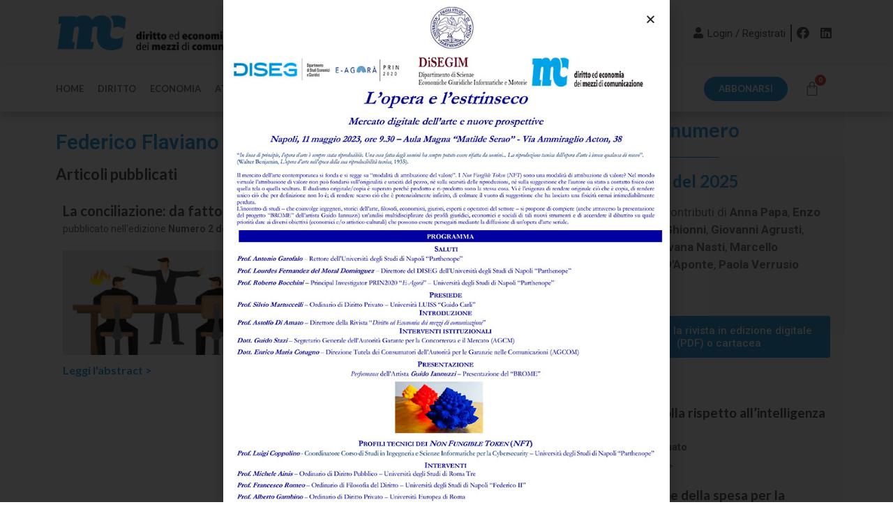

--- FILE ---
content_type: text/html; charset=UTF-8
request_url: https://emmeci.co/autore/federico-flaviano/
body_size: 23386
content:
<!DOCTYPE html>
<html lang="it-IT">
<head>
<meta charset="UTF-8">
<link rel="profile" href="https://gmpg.org/xfn/11">
<meta name='robots' content='index, follow, max-image-preview:large, max-snippet:-1, max-video-preview:-1' />
<meta name="viewport" content="width=device-width, initial-scale=1">
<!-- This site is optimized with the Yoast SEO plugin v20.6 - https://yoast.com/wordpress/plugins/seo/ -->
<title>Federico Flaviano &#8211; Emmeci.co</title>
<link rel="canonical" href="https://emmeci.co/autore/federico-flaviano/" />
<meta property="og:locale" content="it_IT" />
<meta property="og:type" content="article" />
<meta property="og:title" content="Federico Flaviano Archivi - Emmeci.co" />
<meta property="og:url" content="https://emmeci.co/autore/federico-flaviano/" />
<meta property="og:site_name" content="Emmeci.co" />
<meta name="twitter:card" content="summary_large_image" />
<script type="application/ld+json" class="yoast-schema-graph">{"@context":"https://schema.org","@graph":[{"@type":"CollectionPage","@id":"https://emmeci.co/autore/federico-flaviano/","url":"https://emmeci.co/autore/federico-flaviano/","name":"Federico Flaviano Archivi - Emmeci.co","isPartOf":{"@id":"https://emmeci.co/#website"},"primaryImageOfPage":{"@id":"https://emmeci.co/autore/federico-flaviano/#primaryimage"},"image":{"@id":"https://emmeci.co/autore/federico-flaviano/#primaryimage"},"thumbnailUrl":"https://emmeci.co/wp-content/uploads/2022/05/La-conciliazione-da-fattore-di-costo-ad-opportunita-di-business-1.jpg","breadcrumb":{"@id":"https://emmeci.co/autore/federico-flaviano/#breadcrumb"},"inLanguage":"it-IT"},{"@type":"ImageObject","inLanguage":"it-IT","@id":"https://emmeci.co/autore/federico-flaviano/#primaryimage","url":"https://emmeci.co/wp-content/uploads/2022/05/La-conciliazione-da-fattore-di-costo-ad-opportunita-di-business-1.jpg","contentUrl":"https://emmeci.co/wp-content/uploads/2022/05/La-conciliazione-da-fattore-di-costo-ad-opportunita-di-business-1.jpg","width":1260,"height":1851},{"@type":"BreadcrumbList","@id":"https://emmeci.co/autore/federico-flaviano/#breadcrumb","itemListElement":[{"@type":"ListItem","position":1,"name":"Home","item":"https://emmeci.co/"},{"@type":"ListItem","position":2,"name":"Federico Flaviano"}]},{"@type":"WebSite","@id":"https://emmeci.co/#website","url":"https://emmeci.co/","name":"Emmeci.co","description":"Diritto ed economia dei mezzi di comunicazione","publisher":{"@id":"https://emmeci.co/#organization"},"potentialAction":[{"@type":"SearchAction","target":{"@type":"EntryPoint","urlTemplate":"https://emmeci.co/?s={search_term_string}"},"query-input":"required name=search_term_string"}],"inLanguage":"it-IT"},{"@type":"Organization","@id":"https://emmeci.co/#organization","name":"Emmeci.co","url":"https://emmeci.co/","logo":{"@type":"ImageObject","inLanguage":"it-IT","@id":"https://emmeci.co/#/schema/logo/image/","url":"https://emmeci.co/wp-content/uploads/2022/07/fb.png","contentUrl":"https://emmeci.co/wp-content/uploads/2022/07/fb.png","width":600,"height":600,"caption":"Emmeci.co"},"image":{"@id":"https://emmeci.co/#/schema/logo/image/"},"sameAs":["https://www.facebook.com/Mc-Diritto-ed-Economia-dei-Mezzi-di-Comunicazione-106857438583576","https://www.linkedin.com/company/mc-diritto-ed-economia-dei-mezzi-di-comunicazione/about/?viewAsMember=true"]}]}</script>
<!-- / Yoast SEO plugin. -->
<link rel='dns-prefetch' href='//fonts.googleapis.com' />
<link href='https://fonts.gstatic.com' crossorigin rel='preconnect' />
<link rel="alternate" type="application/rss+xml" title="Emmeci.co &raquo; Feed" href="https://emmeci.co/feed/" />
<link rel="alternate" type="application/rss+xml" title="Emmeci.co &raquo; Feed dei commenti" href="https://emmeci.co/comments/feed/" />
<link rel="alternate" type="application/rss+xml" title="Feed Emmeci.co &raquo; Federico Flaviano Autore" href="https://emmeci.co/autore/federico-flaviano/feed/" />
<script>
window._wpemojiSettings = {"baseUrl":"https:\/\/s.w.org\/images\/core\/emoji\/14.0.0\/72x72\/","ext":".png","svgUrl":"https:\/\/s.w.org\/images\/core\/emoji\/14.0.0\/svg\/","svgExt":".svg","source":{"concatemoji":"https:\/\/emmeci.co\/wp-includes\/js\/wp-emoji-release.min.js?ver=6.2"}};
/*! This file is auto-generated */
!function(e,a,t){var n,r,o,i=a.createElement("canvas"),p=i.getContext&&i.getContext("2d");function s(e,t){p.clearRect(0,0,i.width,i.height),p.fillText(e,0,0);e=i.toDataURL();return p.clearRect(0,0,i.width,i.height),p.fillText(t,0,0),e===i.toDataURL()}function c(e){var t=a.createElement("script");t.src=e,t.defer=t.type="text/javascript",a.getElementsByTagName("head")[0].appendChild(t)}for(o=Array("flag","emoji"),t.supports={everything:!0,everythingExceptFlag:!0},r=0;r<o.length;r++)t.supports[o[r]]=function(e){if(p&&p.fillText)switch(p.textBaseline="top",p.font="600 32px Arial",e){case"flag":return s("\ud83c\udff3\ufe0f\u200d\u26a7\ufe0f","\ud83c\udff3\ufe0f\u200b\u26a7\ufe0f")?!1:!s("\ud83c\uddfa\ud83c\uddf3","\ud83c\uddfa\u200b\ud83c\uddf3")&&!s("\ud83c\udff4\udb40\udc67\udb40\udc62\udb40\udc65\udb40\udc6e\udb40\udc67\udb40\udc7f","\ud83c\udff4\u200b\udb40\udc67\u200b\udb40\udc62\u200b\udb40\udc65\u200b\udb40\udc6e\u200b\udb40\udc67\u200b\udb40\udc7f");case"emoji":return!s("\ud83e\udef1\ud83c\udffb\u200d\ud83e\udef2\ud83c\udfff","\ud83e\udef1\ud83c\udffb\u200b\ud83e\udef2\ud83c\udfff")}return!1}(o[r]),t.supports.everything=t.supports.everything&&t.supports[o[r]],"flag"!==o[r]&&(t.supports.everythingExceptFlag=t.supports.everythingExceptFlag&&t.supports[o[r]]);t.supports.everythingExceptFlag=t.supports.everythingExceptFlag&&!t.supports.flag,t.DOMReady=!1,t.readyCallback=function(){t.DOMReady=!0},t.supports.everything||(n=function(){t.readyCallback()},a.addEventListener?(a.addEventListener("DOMContentLoaded",n,!1),e.addEventListener("load",n,!1)):(e.attachEvent("onload",n),a.attachEvent("onreadystatechange",function(){"complete"===a.readyState&&t.readyCallback()})),(e=t.source||{}).concatemoji?c(e.concatemoji):e.wpemoji&&e.twemoji&&(c(e.twemoji),c(e.wpemoji)))}(window,document,window._wpemojiSettings);
</script>
<style>
img.wp-smiley,
img.emoji {
display: inline !important;
border: none !important;
box-shadow: none !important;
height: 1em !important;
width: 1em !important;
margin: 0 0.07em !important;
vertical-align: -0.1em !important;
background: none !important;
padding: 0 !important;
}
</style>
<!-- <link rel='stylesheet' id='wp-block-library-css' href='https://emmeci.co/wp-includes/css/dist/block-library/style.min.css?ver=6.2' media='all' /> -->
<!-- <link rel='stylesheet' id='wc-blocks-vendors-style-css' href='https://emmeci.co/wp-content/plugins/woocommerce/packages/woocommerce-blocks/build/wc-blocks-vendors-style.css?ver=7.8.3' media='all' /> -->
<!-- <link rel='stylesheet' id='wc-blocks-style-css' href='https://emmeci.co/wp-content/plugins/woocommerce/packages/woocommerce-blocks/build/wc-blocks-style.css?ver=7.8.3' media='all' /> -->
<!-- <link rel='stylesheet' id='classic-theme-styles-css' href='https://emmeci.co/wp-includes/css/classic-themes.min.css?ver=6.2' media='all' /> -->
<link rel="stylesheet" type="text/css" href="//emmeci.co/wp-content/cache/wpfc-minified/4xvs0e8/h5i8y.css" media="all"/>
<style id='global-styles-inline-css'>
body{--wp--preset--color--black: #000000;--wp--preset--color--cyan-bluish-gray: #abb8c3;--wp--preset--color--white: #ffffff;--wp--preset--color--pale-pink: #f78da7;--wp--preset--color--vivid-red: #cf2e2e;--wp--preset--color--luminous-vivid-orange: #ff6900;--wp--preset--color--luminous-vivid-amber: #fcb900;--wp--preset--color--light-green-cyan: #7bdcb5;--wp--preset--color--vivid-green-cyan: #00d084;--wp--preset--color--pale-cyan-blue: #8ed1fc;--wp--preset--color--vivid-cyan-blue: #0693e3;--wp--preset--color--vivid-purple: #9b51e0;--wp--preset--color--contrast: var(--contrast);--wp--preset--color--contrast-2: var(--contrast-2);--wp--preset--color--contrast-3: var(--contrast-3);--wp--preset--color--base: var(--base);--wp--preset--color--base-2: var(--base-2);--wp--preset--color--base-3: var(--base-3);--wp--preset--color--accent: var(--accent);--wp--preset--gradient--vivid-cyan-blue-to-vivid-purple: linear-gradient(135deg,rgba(6,147,227,1) 0%,rgb(155,81,224) 100%);--wp--preset--gradient--light-green-cyan-to-vivid-green-cyan: linear-gradient(135deg,rgb(122,220,180) 0%,rgb(0,208,130) 100%);--wp--preset--gradient--luminous-vivid-amber-to-luminous-vivid-orange: linear-gradient(135deg,rgba(252,185,0,1) 0%,rgba(255,105,0,1) 100%);--wp--preset--gradient--luminous-vivid-orange-to-vivid-red: linear-gradient(135deg,rgba(255,105,0,1) 0%,rgb(207,46,46) 100%);--wp--preset--gradient--very-light-gray-to-cyan-bluish-gray: linear-gradient(135deg,rgb(238,238,238) 0%,rgb(169,184,195) 100%);--wp--preset--gradient--cool-to-warm-spectrum: linear-gradient(135deg,rgb(74,234,220) 0%,rgb(151,120,209) 20%,rgb(207,42,186) 40%,rgb(238,44,130) 60%,rgb(251,105,98) 80%,rgb(254,248,76) 100%);--wp--preset--gradient--blush-light-purple: linear-gradient(135deg,rgb(255,206,236) 0%,rgb(152,150,240) 100%);--wp--preset--gradient--blush-bordeaux: linear-gradient(135deg,rgb(254,205,165) 0%,rgb(254,45,45) 50%,rgb(107,0,62) 100%);--wp--preset--gradient--luminous-dusk: linear-gradient(135deg,rgb(255,203,112) 0%,rgb(199,81,192) 50%,rgb(65,88,208) 100%);--wp--preset--gradient--pale-ocean: linear-gradient(135deg,rgb(255,245,203) 0%,rgb(182,227,212) 50%,rgb(51,167,181) 100%);--wp--preset--gradient--electric-grass: linear-gradient(135deg,rgb(202,248,128) 0%,rgb(113,206,126) 100%);--wp--preset--gradient--midnight: linear-gradient(135deg,rgb(2,3,129) 0%,rgb(40,116,252) 100%);--wp--preset--duotone--dark-grayscale: url('#wp-duotone-dark-grayscale');--wp--preset--duotone--grayscale: url('#wp-duotone-grayscale');--wp--preset--duotone--purple-yellow: url('#wp-duotone-purple-yellow');--wp--preset--duotone--blue-red: url('#wp-duotone-blue-red');--wp--preset--duotone--midnight: url('#wp-duotone-midnight');--wp--preset--duotone--magenta-yellow: url('#wp-duotone-magenta-yellow');--wp--preset--duotone--purple-green: url('#wp-duotone-purple-green');--wp--preset--duotone--blue-orange: url('#wp-duotone-blue-orange');--wp--preset--font-size--small: 13px;--wp--preset--font-size--medium: 20px;--wp--preset--font-size--large: 36px;--wp--preset--font-size--x-large: 42px;--wp--preset--spacing--20: 0.44rem;--wp--preset--spacing--30: 0.67rem;--wp--preset--spacing--40: 1rem;--wp--preset--spacing--50: 1.5rem;--wp--preset--spacing--60: 2.25rem;--wp--preset--spacing--70: 3.38rem;--wp--preset--spacing--80: 5.06rem;--wp--preset--shadow--natural: 6px 6px 9px rgba(0, 0, 0, 0.2);--wp--preset--shadow--deep: 12px 12px 50px rgba(0, 0, 0, 0.4);--wp--preset--shadow--sharp: 6px 6px 0px rgba(0, 0, 0, 0.2);--wp--preset--shadow--outlined: 6px 6px 0px -3px rgba(255, 255, 255, 1), 6px 6px rgba(0, 0, 0, 1);--wp--preset--shadow--crisp: 6px 6px 0px rgba(0, 0, 0, 1);}:where(.is-layout-flex){gap: 0.5em;}body .is-layout-flow > .alignleft{float: left;margin-inline-start: 0;margin-inline-end: 2em;}body .is-layout-flow > .alignright{float: right;margin-inline-start: 2em;margin-inline-end: 0;}body .is-layout-flow > .aligncenter{margin-left: auto !important;margin-right: auto !important;}body .is-layout-constrained > .alignleft{float: left;margin-inline-start: 0;margin-inline-end: 2em;}body .is-layout-constrained > .alignright{float: right;margin-inline-start: 2em;margin-inline-end: 0;}body .is-layout-constrained > .aligncenter{margin-left: auto !important;margin-right: auto !important;}body .is-layout-constrained > :where(:not(.alignleft):not(.alignright):not(.alignfull)){max-width: var(--wp--style--global--content-size);margin-left: auto !important;margin-right: auto !important;}body .is-layout-constrained > .alignwide{max-width: var(--wp--style--global--wide-size);}body .is-layout-flex{display: flex;}body .is-layout-flex{flex-wrap: wrap;align-items: center;}body .is-layout-flex > *{margin: 0;}:where(.wp-block-columns.is-layout-flex){gap: 2em;}.has-black-color{color: var(--wp--preset--color--black) !important;}.has-cyan-bluish-gray-color{color: var(--wp--preset--color--cyan-bluish-gray) !important;}.has-white-color{color: var(--wp--preset--color--white) !important;}.has-pale-pink-color{color: var(--wp--preset--color--pale-pink) !important;}.has-vivid-red-color{color: var(--wp--preset--color--vivid-red) !important;}.has-luminous-vivid-orange-color{color: var(--wp--preset--color--luminous-vivid-orange) !important;}.has-luminous-vivid-amber-color{color: var(--wp--preset--color--luminous-vivid-amber) !important;}.has-light-green-cyan-color{color: var(--wp--preset--color--light-green-cyan) !important;}.has-vivid-green-cyan-color{color: var(--wp--preset--color--vivid-green-cyan) !important;}.has-pale-cyan-blue-color{color: var(--wp--preset--color--pale-cyan-blue) !important;}.has-vivid-cyan-blue-color{color: var(--wp--preset--color--vivid-cyan-blue) !important;}.has-vivid-purple-color{color: var(--wp--preset--color--vivid-purple) !important;}.has-black-background-color{background-color: var(--wp--preset--color--black) !important;}.has-cyan-bluish-gray-background-color{background-color: var(--wp--preset--color--cyan-bluish-gray) !important;}.has-white-background-color{background-color: var(--wp--preset--color--white) !important;}.has-pale-pink-background-color{background-color: var(--wp--preset--color--pale-pink) !important;}.has-vivid-red-background-color{background-color: var(--wp--preset--color--vivid-red) !important;}.has-luminous-vivid-orange-background-color{background-color: var(--wp--preset--color--luminous-vivid-orange) !important;}.has-luminous-vivid-amber-background-color{background-color: var(--wp--preset--color--luminous-vivid-amber) !important;}.has-light-green-cyan-background-color{background-color: var(--wp--preset--color--light-green-cyan) !important;}.has-vivid-green-cyan-background-color{background-color: var(--wp--preset--color--vivid-green-cyan) !important;}.has-pale-cyan-blue-background-color{background-color: var(--wp--preset--color--pale-cyan-blue) !important;}.has-vivid-cyan-blue-background-color{background-color: var(--wp--preset--color--vivid-cyan-blue) !important;}.has-vivid-purple-background-color{background-color: var(--wp--preset--color--vivid-purple) !important;}.has-black-border-color{border-color: var(--wp--preset--color--black) !important;}.has-cyan-bluish-gray-border-color{border-color: var(--wp--preset--color--cyan-bluish-gray) !important;}.has-white-border-color{border-color: var(--wp--preset--color--white) !important;}.has-pale-pink-border-color{border-color: var(--wp--preset--color--pale-pink) !important;}.has-vivid-red-border-color{border-color: var(--wp--preset--color--vivid-red) !important;}.has-luminous-vivid-orange-border-color{border-color: var(--wp--preset--color--luminous-vivid-orange) !important;}.has-luminous-vivid-amber-border-color{border-color: var(--wp--preset--color--luminous-vivid-amber) !important;}.has-light-green-cyan-border-color{border-color: var(--wp--preset--color--light-green-cyan) !important;}.has-vivid-green-cyan-border-color{border-color: var(--wp--preset--color--vivid-green-cyan) !important;}.has-pale-cyan-blue-border-color{border-color: var(--wp--preset--color--pale-cyan-blue) !important;}.has-vivid-cyan-blue-border-color{border-color: var(--wp--preset--color--vivid-cyan-blue) !important;}.has-vivid-purple-border-color{border-color: var(--wp--preset--color--vivid-purple) !important;}.has-vivid-cyan-blue-to-vivid-purple-gradient-background{background: var(--wp--preset--gradient--vivid-cyan-blue-to-vivid-purple) !important;}.has-light-green-cyan-to-vivid-green-cyan-gradient-background{background: var(--wp--preset--gradient--light-green-cyan-to-vivid-green-cyan) !important;}.has-luminous-vivid-amber-to-luminous-vivid-orange-gradient-background{background: var(--wp--preset--gradient--luminous-vivid-amber-to-luminous-vivid-orange) !important;}.has-luminous-vivid-orange-to-vivid-red-gradient-background{background: var(--wp--preset--gradient--luminous-vivid-orange-to-vivid-red) !important;}.has-very-light-gray-to-cyan-bluish-gray-gradient-background{background: var(--wp--preset--gradient--very-light-gray-to-cyan-bluish-gray) !important;}.has-cool-to-warm-spectrum-gradient-background{background: var(--wp--preset--gradient--cool-to-warm-spectrum) !important;}.has-blush-light-purple-gradient-background{background: var(--wp--preset--gradient--blush-light-purple) !important;}.has-blush-bordeaux-gradient-background{background: var(--wp--preset--gradient--blush-bordeaux) !important;}.has-luminous-dusk-gradient-background{background: var(--wp--preset--gradient--luminous-dusk) !important;}.has-pale-ocean-gradient-background{background: var(--wp--preset--gradient--pale-ocean) !important;}.has-electric-grass-gradient-background{background: var(--wp--preset--gradient--electric-grass) !important;}.has-midnight-gradient-background{background: var(--wp--preset--gradient--midnight) !important;}.has-small-font-size{font-size: var(--wp--preset--font-size--small) !important;}.has-medium-font-size{font-size: var(--wp--preset--font-size--medium) !important;}.has-large-font-size{font-size: var(--wp--preset--font-size--large) !important;}.has-x-large-font-size{font-size: var(--wp--preset--font-size--x-large) !important;}
.wp-block-navigation a:where(:not(.wp-element-button)){color: inherit;}
:where(.wp-block-columns.is-layout-flex){gap: 2em;}
.wp-block-pullquote{font-size: 1.5em;line-height: 1.6;}
</style>
<!-- <link rel='stylesheet' id='contact-form-7-css' href='https://emmeci.co/wp-content/plugins/contact-form-7/includes/css/styles.css?ver=5.7.6' media='all' /> -->
<!-- <link rel='stylesheet' id='ihc_front_end_style-css' href='https://emmeci.co/wp-content/plugins/indeed-membership-pro/assets/css/style.min.css?ver=10.2' media='all' /> -->
<!-- <link rel='stylesheet' id='ihc_templates_style-css' href='https://emmeci.co/wp-content/plugins/indeed-membership-pro/assets/css/templates.min.css?ver=10.2' media='all' /> -->
<!-- <link rel='stylesheet' id='mailup-css' href='https://emmeci.co/wp-content/plugins/mailup-email-and-newsletter-subscription-form/public/css/mailup-public.css?ver=1.2.0' media='all' /> -->
<!-- <link rel='stylesheet' id='woocommerce-layout-css' href='https://emmeci.co/wp-content/plugins/woocommerce/assets/css/woocommerce-layout.css?ver=6.7.0' media='all' /> -->
<link rel="stylesheet" type="text/css" href="//emmeci.co/wp-content/cache/wpfc-minified/1pr415af/h5ip4.css" media="all"/>
<!-- <link rel='stylesheet' id='woocommerce-smallscreen-css' href='https://emmeci.co/wp-content/plugins/woocommerce/assets/css/woocommerce-smallscreen.css?ver=6.7.0' media='only screen and (max-width: 768px)' /> -->
<link rel="stylesheet" type="text/css" href="//emmeci.co/wp-content/cache/wpfc-minified/2g6rqjv/h5i8y.css" media="only screen and (max-width: 768px)"/>
<!-- <link rel='stylesheet' id='woocommerce-general-css' href='https://emmeci.co/wp-content/plugins/woocommerce/assets/css/woocommerce.css?ver=6.7.0' media='all' /> -->
<link rel="stylesheet" type="text/css" href="//emmeci.co/wp-content/cache/wpfc-minified/8w0do7vn/h5i8y.css" media="all"/>
<style id='woocommerce-inline-inline-css'>
.woocommerce form .form-row .required { visibility: visible; }
</style>
<!-- <link rel='stylesheet' id='uacf7-frontend-style-css' href='https://emmeci.co/wp-content/plugins/ultimate-addons-for-contact-form-7/assets/css/uacf7-frontend.css?ver=6.2' media='all' /> -->
<!-- <link rel='stylesheet' id='uacf7-column-css' href='https://emmeci.co/wp-content/plugins/ultimate-addons-for-contact-form-7/addons/column/grid/columns.css?ver=6.2' media='all' /> -->
<!-- <link rel='stylesheet' id='generate-style-css' href='https://emmeci.co/wp-content/themes/generatepress/assets/css/main.min.css?ver=3.1.3' media='all' /> -->
<link rel="stylesheet" type="text/css" href="//emmeci.co/wp-content/cache/wpfc-minified/30ur0tna/h5ip4.css" media="all"/>
<style id='generate-style-inline-css'>
body{background-color:#ffffff;color:var(--contrast);}a{color:var(--accent);}a{text-decoration:underline;}.entry-title a, .site-branding a, a.button, .wp-block-button__link, .main-navigation a{text-decoration:none;}a:hover, a:focus, a:active{color:var(--contrast);}.wp-block-group__inner-container{max-width:1200px;margin-left:auto;margin-right:auto;}:root{--contrast:#222222;--contrast-2:#575760;--contrast-3:#b2b2be;--base:#f0f0f0;--base-2:#f7f8f9;--base-3:#ffffff;--accent:#3A9FDF;}.has-contrast-color{color:#222222;}.has-contrast-background-color{background-color:#222222;}.has-contrast-2-color{color:#575760;}.has-contrast-2-background-color{background-color:#575760;}.has-contrast-3-color{color:#b2b2be;}.has-contrast-3-background-color{background-color:#b2b2be;}.has-base-color{color:#f0f0f0;}.has-base-background-color{background-color:#f0f0f0;}.has-base-2-color{color:#f7f8f9;}.has-base-2-background-color{background-color:#f7f8f9;}.has-base-3-color{color:#ffffff;}.has-base-3-background-color{background-color:#ffffff;}.has-accent-color{color:#3A9FDF;}.has-accent-background-color{background-color:#3A9FDF;}h1, h2, h3, h4, h5, h6{font-family:Lato, sans-serif;}body, button, input, select, textarea{font-family:Roboto, sans-serif;}.top-bar{background-color:#636363;color:#ffffff;}.top-bar a{color:#ffffff;}.top-bar a:hover{color:#303030;}.site-header{background-color:var(--base-3);}.main-title a,.main-title a:hover{color:var(--contrast);}.site-description{color:var(--contrast-2);}.mobile-menu-control-wrapper .menu-toggle,.mobile-menu-control-wrapper .menu-toggle:hover,.mobile-menu-control-wrapper .menu-toggle:focus,.has-inline-mobile-toggle #site-navigation.toggled{background-color:rgba(0, 0, 0, 0.02);}.main-navigation,.main-navigation ul ul{background-color:var(--base-3);}.main-navigation .main-nav ul li a, .main-navigation .menu-toggle, .main-navigation .menu-bar-items{color:var(--contrast);}.main-navigation .main-nav ul li:not([class*="current-menu-"]):hover > a, .main-navigation .main-nav ul li:not([class*="current-menu-"]):focus > a, .main-navigation .main-nav ul li.sfHover:not([class*="current-menu-"]) > a, .main-navigation .menu-bar-item:hover > a, .main-navigation .menu-bar-item.sfHover > a{color:var(--accent);}button.menu-toggle:hover,button.menu-toggle:focus{color:var(--contrast);}.main-navigation .main-nav ul li[class*="current-menu-"] > a{color:var(--accent);}.navigation-search input[type="search"],.navigation-search input[type="search"]:active, .navigation-search input[type="search"]:focus, .main-navigation .main-nav ul li.search-item.active > a, .main-navigation .menu-bar-items .search-item.active > a{color:var(--accent);}.main-navigation ul ul{background-color:var(--base);}.separate-containers .inside-article, .separate-containers .comments-area, .separate-containers .page-header, .one-container .container, .separate-containers .paging-navigation, .inside-page-header{background-color:var(--base-3);}.entry-title a{color:var(--contrast);}.entry-title a:hover{color:var(--contrast-2);}.entry-meta{color:var(--contrast-2);}.sidebar .widget{background-color:var(--base-3);}.footer-widgets{background-color:var(--base-3);}.site-info{background-color:var(--base-3);}input[type="text"],input[type="email"],input[type="url"],input[type="password"],input[type="search"],input[type="tel"],input[type="number"],textarea,select{color:var(--contrast);background-color:var(--base-2);border-color:var(--base);}input[type="text"]:focus,input[type="email"]:focus,input[type="url"]:focus,input[type="password"]:focus,input[type="search"]:focus,input[type="tel"]:focus,input[type="number"]:focus,textarea:focus,select:focus{color:var(--contrast);background-color:var(--base-2);border-color:var(--contrast-3);}button,html input[type="button"],input[type="reset"],input[type="submit"],a.button,a.wp-block-button__link:not(.has-background){color:#ffffff;background-color:#55555e;}button:hover,html input[type="button"]:hover,input[type="reset"]:hover,input[type="submit"]:hover,a.button:hover,button:focus,html input[type="button"]:focus,input[type="reset"]:focus,input[type="submit"]:focus,a.button:focus,a.wp-block-button__link:not(.has-background):active,a.wp-block-button__link:not(.has-background):focus,a.wp-block-button__link:not(.has-background):hover{color:#ffffff;background-color:#3f4047;}a.generate-back-to-top{background-color:rgba( 0,0,0,0.4 );color:#ffffff;}a.generate-back-to-top:hover,a.generate-back-to-top:focus{background-color:rgba( 0,0,0,0.6 );color:#ffffff;}@media (max-width:768px){.main-navigation .menu-bar-item:hover > a, .main-navigation .menu-bar-item.sfHover > a{background:none;color:var(--contrast);}}.nav-below-header .main-navigation .inside-navigation.grid-container, .nav-above-header .main-navigation .inside-navigation.grid-container{padding:0px 20px 0px 20px;}.site-main .wp-block-group__inner-container{padding:40px;}.separate-containers .paging-navigation{padding-top:20px;padding-bottom:20px;}.entry-content .alignwide, body:not(.no-sidebar) .entry-content .alignfull{margin-left:-40px;width:calc(100% + 80px);max-width:calc(100% + 80px);}.rtl .menu-item-has-children .dropdown-menu-toggle{padding-left:20px;}.rtl .main-navigation .main-nav ul li.menu-item-has-children > a{padding-right:20px;}@media (max-width:768px){.separate-containers .inside-article, .separate-containers .comments-area, .separate-containers .page-header, .separate-containers .paging-navigation, .one-container .site-content, .inside-page-header{padding:30px;}.site-main .wp-block-group__inner-container{padding:30px;}.inside-top-bar{padding-right:30px;padding-left:30px;}.inside-header{padding-right:30px;padding-left:30px;}.widget-area .widget{padding-top:30px;padding-right:30px;padding-bottom:30px;padding-left:30px;}.footer-widgets-container{padding-top:30px;padding-right:30px;padding-bottom:30px;padding-left:30px;}.inside-site-info{padding-right:30px;padding-left:30px;}.entry-content .alignwide, body:not(.no-sidebar) .entry-content .alignfull{margin-left:-30px;width:calc(100% + 60px);max-width:calc(100% + 60px);}.one-container .site-main .paging-navigation{margin-bottom:20px;}}/* End cached CSS */.is-right-sidebar{width:30%;}.is-left-sidebar{width:30%;}.site-content .content-area{width:70%;}@media (max-width:768px){.main-navigation .menu-toggle,.sidebar-nav-mobile:not(#sticky-placeholder){display:block;}.main-navigation ul,.gen-sidebar-nav,.main-navigation:not(.slideout-navigation):not(.toggled) .main-nav > ul,.has-inline-mobile-toggle #site-navigation .inside-navigation > *:not(.navigation-search):not(.main-nav){display:none;}.nav-align-right .inside-navigation,.nav-align-center .inside-navigation{justify-content:space-between;}.has-inline-mobile-toggle .mobile-menu-control-wrapper{display:flex;flex-wrap:wrap;}.has-inline-mobile-toggle .inside-header{flex-direction:row;text-align:left;flex-wrap:wrap;}.has-inline-mobile-toggle .header-widget,.has-inline-mobile-toggle #site-navigation{flex-basis:100%;}.nav-float-left .has-inline-mobile-toggle #site-navigation{order:10;}}
.elementor-template-full-width .site-content{display:block;}
</style>
<!-- <link rel='stylesheet' id='generate-child-css' href='https://emmeci.co/wp-content/themes/emmeci/style.css?ver=1683292828' media='all' /> -->
<link rel="stylesheet" type="text/css" href="//emmeci.co/wp-content/cache/wpfc-minified/9lbfkhx5/h5i8y.css" media="all"/>
<link rel='stylesheet' id='generate-google-fonts-css' href='https://fonts.googleapis.com/css?family=Lato%3A100%2C100italic%2C300%2C300italic%2Cregular%2Citalic%2C700%2C700italic%2C900%2C900italic%7CRoboto%3A100%2C100italic%2C300%2C300italic%2Cregular%2Citalic%2C500%2C500italic%2C700%2C700italic%2C900%2C900italic&#038;display=auto&#038;ver=3.1.3' media='all' />
<!-- <link rel='stylesheet' id='elementor-icons-css' href='https://emmeci.co/wp-content/plugins/elementor/assets/lib/eicons/css/elementor-icons.min.css?ver=5.15.0' media='all' /> -->
<!-- <link rel='stylesheet' id='elementor-frontend-css' href='https://emmeci.co/wp-content/plugins/elementor/assets/css/frontend-lite.min.css?ver=3.6.7' media='all' /> -->
<link rel="stylesheet" type="text/css" href="//emmeci.co/wp-content/cache/wpfc-minified/d7d4mkib/h5i8y.css" media="all"/>
<link rel='stylesheet' id='elementor-post-6-css' href='https://emmeci.co/wp-content/uploads/elementor/css/post-6.css?ver=1681889564' media='all' />
<!-- <link rel='stylesheet' id='elementor-pro-css' href='https://emmeci.co/wp-content/plugins/elementor-pro/assets/css/frontend-lite.min.css?ver=3.6.3' media='all' /> -->
<!-- <link rel='stylesheet' id='elementor-global-css' href='https://emmeci.co/wp-content/uploads/elementor/css/global.css?ver=1681889565' media='all' /> -->
<link rel="stylesheet" type="text/css" href="//emmeci.co/wp-content/cache/wpfc-minified/2ppkuxbb/h5i8y.css" media="all"/>
<link rel='stylesheet' id='elementor-post-2580-css' href='https://emmeci.co/wp-content/uploads/elementor/css/post-2580.css?ver=1683560028' media='all' />
<link rel='stylesheet' id='elementor-post-52-css' href='https://emmeci.co/wp-content/uploads/elementor/css/post-52.css?ver=1681889565' media='all' />
<link rel='stylesheet' id='elementor-post-83-css' href='https://emmeci.co/wp-content/uploads/elementor/css/post-83.css?ver=1753949657' media='all' />
<link rel='stylesheet' id='elementor-post-399-css' href='https://emmeci.co/wp-content/uploads/elementor/css/post-399.css?ver=1682105089' media='all' />
<!-- <link rel='stylesheet' id='generate-woocommerce-css' href='https://emmeci.co/wp-content/plugins/gp-premium/woocommerce/functions/css/woocommerce.min.css?ver=2.1.2' media='all' /> -->
<link rel="stylesheet" type="text/css" href="//emmeci.co/wp-content/cache/wpfc-minified/1n0oknqv/h5i8y.css" media="all"/>
<style id='generate-woocommerce-inline-css'>
.woocommerce #respond input#submit, .woocommerce a.button, .woocommerce button.button, .woocommerce input.button{color:#ffffff;background-color:#55555e;}.woocommerce #respond input#submit:hover, .woocommerce a.button:hover, .woocommerce button.button:hover, .woocommerce input.button:hover{color:#ffffff;background-color:#3f4047;}.woocommerce #respond input#submit.alt, .woocommerce a.button.alt, .woocommerce button.button.alt, .woocommerce input.button.alt, .woocommerce #respond input#submit.alt.disabled, .woocommerce #respond input#submit.alt.disabled:hover, .woocommerce #respond input#submit.alt:disabled, .woocommerce #respond input#submit.alt:disabled:hover, .woocommerce #respond input#submit.alt:disabled[disabled], .woocommerce #respond input#submit.alt:disabled[disabled]:hover, .woocommerce a.button.alt.disabled, .woocommerce a.button.alt.disabled:hover, .woocommerce a.button.alt:disabled, .woocommerce a.button.alt:disabled:hover, .woocommerce a.button.alt:disabled[disabled], .woocommerce a.button.alt:disabled[disabled]:hover, .woocommerce button.button.alt.disabled, .woocommerce button.button.alt.disabled:hover, .woocommerce button.button.alt:disabled, .woocommerce button.button.alt:disabled:hover, .woocommerce button.button.alt:disabled[disabled], .woocommerce button.button.alt:disabled[disabled]:hover, .woocommerce input.button.alt.disabled, .woocommerce input.button.alt.disabled:hover, .woocommerce input.button.alt:disabled, .woocommerce input.button.alt:disabled:hover, .woocommerce input.button.alt:disabled[disabled], .woocommerce input.button.alt:disabled[disabled]:hover{color:#ffffff;background-color:#1e73be;}.woocommerce #respond input#submit.alt:hover, .woocommerce a.button.alt:hover, .woocommerce button.button.alt:hover, .woocommerce input.button.alt:hover{color:#ffffff;background-color:#377fbf;}.woocommerce .star-rating span:before, .woocommerce p.stars:hover a::before{color:#ffa200;}.woocommerce span.onsale{background-color:#222222;color:#ffffff;}.woocommerce ul.products li.product .price, .woocommerce div.product p.price{color:#222222;}.woocommerce div.product .woocommerce-tabs ul.tabs li a{color:#222222;}.woocommerce div.product .woocommerce-tabs ul.tabs li a:hover, .woocommerce div.product .woocommerce-tabs ul.tabs li.active a{color:#1e73be;}.woocommerce-message{background-color:#0b9444;color:#ffffff;}div.woocommerce-message a.button, div.woocommerce-message a.button:focus, div.woocommerce-message a.button:hover, div.woocommerce-message a, div.woocommerce-message a:focus, div.woocommerce-message a:hover{color:#ffffff;}.woocommerce-info{background-color:#1e73be;color:#ffffff;}div.woocommerce-info a.button, div.woocommerce-info a.button:focus, div.woocommerce-info a.button:hover, div.woocommerce-info a, div.woocommerce-info a:focus, div.woocommerce-info a:hover{color:#ffffff;}.woocommerce-error{background-color:#e8626d;color:#ffffff;}div.woocommerce-error a.button, div.woocommerce-error a.button:focus, div.woocommerce-error a.button:hover, div.woocommerce-error a, div.woocommerce-error a:focus, div.woocommerce-error a:hover{color:#ffffff;}.woocommerce-product-details__short-description{color:var(--contrast);}#wc-mini-cart{background-color:#ffffff;color:#000000;}#wc-mini-cart a:not(.button), #wc-mini-cart a.remove{color:#000000;}#wc-mini-cart .button{color:#ffffff;}#wc-mini-cart .button:hover, #wc-mini-cart .button:focus, #wc-mini-cart .button:active{color:#ffffff;}.woocommerce #content div.product div.images, .woocommerce div.product div.images, .woocommerce-page #content div.product div.images, .woocommerce-page div.product div.images{width:50%;}.add-to-cart-panel{background-color:#ffffff;color:#000000;}.add-to-cart-panel a:not(.button){color:#000000;}.woocommerce .widget_price_filter .price_slider_wrapper .ui-widget-content{background-color:#dddddd;}.woocommerce .widget_price_filter .ui-slider .ui-slider-range, .woocommerce .widget_price_filter .ui-slider .ui-slider-handle{background-color:#666666;}.woocommerce-MyAccount-navigation li.is-active a:after, a.button.wc-forward:after{display:none;}#payment .payment_methods>.wc_payment_method>label:before{font-family:WooCommerce;content:"\e039";}#payment .payment_methods li.wc_payment_method>input[type=radio]:first-child:checked+label:before{content:"\e03c";}.woocommerce-ordering:after{font-family:WooCommerce;content:"\e00f";}.wc-columns-container .products, .woocommerce .related ul.products, .woocommerce .up-sells ul.products{grid-gap:50px;}@media (max-width: 1024px){.woocommerce .wc-columns-container.wc-tablet-columns-2 .products{-ms-grid-columns:(1fr)[2];grid-template-columns:repeat(2, 1fr);}.wc-related-upsell-tablet-columns-2 .related ul.products, .wc-related-upsell-tablet-columns-2 .up-sells ul.products{-ms-grid-columns:(1fr)[2];grid-template-columns:repeat(2, 1fr);}}@media (max-width:768px){.add-to-cart-panel .continue-shopping{background-color:#ffffff;}.woocommerce #content div.product div.images,.woocommerce div.product div.images,.woocommerce-page #content div.product div.images,.woocommerce-page div.product div.images{width:100%;}}@media (max-width:768px){nav.toggled .main-nav li.wc-menu-item{display:none !important;}.mobile-bar-items.wc-mobile-cart-items{z-index:1;}}
</style>
<!-- <link rel='stylesheet' id='generate-woocommerce-mobile-css' href='https://emmeci.co/wp-content/plugins/gp-premium/woocommerce/functions/css/woocommerce-mobile.min.css?ver=2.1.2' media='(max-width:768px)' /> -->
<link rel="stylesheet" type="text/css" href="//emmeci.co/wp-content/cache/wpfc-minified/dfctp1me/h5i8y.css" media="(max-width:768px)"/>
<!-- <link rel='stylesheet' id='ecs-styles-css' href='https://emmeci.co/wp-content/plugins/ele-custom-skin/assets/css/ecs-style.css?ver=3.1.6' media='all' /> -->
<link rel="stylesheet" type="text/css" href="//emmeci.co/wp-content/cache/wpfc-minified/7b2ywdgp/h5i8y.css" media="all"/>
<link rel='stylesheet' id='elementor-post-285-css' href='https://emmeci.co/wp-content/uploads/elementor/css/post-285.css?ver=1658145042' media='all' />
<link rel='stylesheet' id='elementor-post-323-css' href='https://emmeci.co/wp-content/uploads/elementor/css/post-323.css?ver=1652095265' media='all' />
<link rel='stylesheet' id='elementor-post-335-css' href='https://emmeci.co/wp-content/uploads/elementor/css/post-335.css?ver=1652095669' media='all' />
<link rel='stylesheet' id='elementor-post-380-css' href='https://emmeci.co/wp-content/uploads/elementor/css/post-380.css?ver=1658146973' media='all' />
<link rel='stylesheet' id='elementor-post-412-css' href='https://emmeci.co/wp-content/uploads/elementor/css/post-412.css?ver=1658240652' media='all' />
<link rel='stylesheet' id='elementor-post-472-css' href='https://emmeci.co/wp-content/uploads/elementor/css/post-472.css?ver=1658747867' media='all' />
<link rel='stylesheet' id='elementor-post-736-css' href='https://emmeci.co/wp-content/uploads/elementor/css/post-736.css?ver=1658747691' media='all' />
<link rel='stylesheet' id='elementor-post-878-css' href='https://emmeci.co/wp-content/uploads/elementor/css/post-878.css?ver=1658145238' media='all' />
<link rel='stylesheet' id='elementor-post-2317-css' href='https://emmeci.co/wp-content/uploads/elementor/css/post-2317.css?ver=1658762799' media='all' />
<link rel='stylesheet' id='google-fonts-1-css' href='https://fonts.googleapis.com/css?family=Lato%3A100%2C100italic%2C200%2C200italic%2C300%2C300italic%2C400%2C400italic%2C500%2C500italic%2C600%2C600italic%2C700%2C700italic%2C800%2C800italic%2C900%2C900italic%7CRoboto%3A100%2C100italic%2C200%2C200italic%2C300%2C300italic%2C400%2C400italic%2C500%2C500italic%2C600%2C600italic%2C700%2C700italic%2C800%2C800italic%2C900%2C900italic&#038;display=auto&#038;ver=6.2' media='all' />
<!-- <link rel='stylesheet' id='elementor-icons-shared-0-css' href='https://emmeci.co/wp-content/plugins/elementor/assets/lib/font-awesome/css/fontawesome.min.css?ver=5.15.3' media='all' /> -->
<!-- <link rel='stylesheet' id='elementor-icons-fa-solid-css' href='https://emmeci.co/wp-content/plugins/elementor/assets/lib/font-awesome/css/solid.min.css?ver=5.15.3' media='all' /> -->
<!-- <link rel='stylesheet' id='elementor-icons-fa-brands-css' href='https://emmeci.co/wp-content/plugins/elementor/assets/lib/font-awesome/css/brands.min.css?ver=5.15.3' media='all' /> -->
<link rel="stylesheet" type="text/css" href="//emmeci.co/wp-content/cache/wpfc-minified/d32v9fod/h5i8y.css" media="all"/>
<script src='https://emmeci.co/wp-includes/js/jquery/jquery.min.js?ver=3.6.3' id='jquery-core-js'></script>
<script src='https://emmeci.co/wp-includes/js/jquery/jquery-migrate.min.js?ver=3.4.0' id='jquery-migrate-js'></script>
<script src='https://emmeci.co/wp-content/plugins/indeed-membership-pro/assets/js/jquery-ui.min.js?ver=10.2' id='ihc-jquery-ui-js'></script>
<script id='ihc-front_end_js-js-extra'>
var ihc_translated_labels = {"delete_level":"Are you sure you want to delete this membership?","cancel_level":"Are you sure you want to cancel this membership?"};
</script>
<script src='https://emmeci.co/wp-content/plugins/indeed-membership-pro/assets/js/functions.min.js?ver=10.2' id='ihc-front_end_js-js'></script>
<script id='ihc-front_end_js-js-after'>
var ihc_site_url='https://emmeci.co';
var ihc_plugin_url='https://emmeci.co/wp-content/plugins/indeed-membership-pro/';
var ihc_ajax_url='https://emmeci.co/wp-admin/admin-ajax.php';
var ihcStripeMultiply='100';
</script>
<script src='https://emmeci.co/wp-content/plugins/mailup-email-and-newsletter-subscription-form/admin/js/jquery.validate.min.js?ver=1.19.3' id='mailup_validate-js'></script>
<script src='https://emmeci.co/wp-content/plugins/mailup-email-and-newsletter-subscription-form/admin/js/localization/messages_it.js?ver=1.19.3' id='mailup_validate_loc_it-js'></script>
<script id='mailup-js-extra'>
var mailup_params = {"ajax_url":"https:\/\/emmeci.co\/wp-admin\/admin-ajax.php","ajaxNonce":"6e27efa7b0"};
</script>
<script src='https://emmeci.co/wp-content/plugins/mailup-email-and-newsletter-subscription-form/public/js/mailup-public.js?ver=1.2.0' id='mailup-js'></script>
<script id='ecs_ajax_load-js-extra'>
var ecs_ajax_params = {"ajaxurl":"https:\/\/emmeci.co\/wp-admin\/admin-ajax.php","posts":"{\"autore\":\"federico-flaviano\",\"error\":\"\",\"m\":\"\",\"p\":0,\"post_parent\":\"\",\"subpost\":\"\",\"subpost_id\":\"\",\"attachment\":\"\",\"attachment_id\":0,\"name\":\"\",\"pagename\":\"\",\"page_id\":0,\"second\":\"\",\"minute\":\"\",\"hour\":\"\",\"day\":0,\"monthnum\":0,\"year\":0,\"w\":0,\"category_name\":\"\",\"tag\":\"\",\"cat\":\"\",\"tag_id\":\"\",\"author\":\"\",\"author_name\":\"\",\"feed\":\"\",\"tb\":\"\",\"paged\":0,\"meta_key\":\"\",\"meta_value\":\"\",\"preview\":\"\",\"s\":\"\",\"sentence\":\"\",\"title\":\"\",\"fields\":\"\",\"menu_order\":\"\",\"embed\":\"\",\"category__in\":[],\"category__not_in\":[],\"category__and\":[],\"post__in\":[],\"post__not_in\":[],\"post_name__in\":[],\"tag__in\":[],\"tag__not_in\":[],\"tag__and\":[],\"tag_slug__in\":[],\"tag_slug__and\":[],\"post_parent__in\":[],\"post_parent__not_in\":[],\"author__in\":[],\"author__not_in\":[],\"search_columns\":[],\"orderby\":\"menu_order title\",\"order\":\"ASC\",\"meta_query\":[],\"tax_query\":{\"relation\":\"AND\",\"0\":{\"taxonomy\":\"product_visibility\",\"field\":\"term_taxonomy_id\",\"terms\":[8],\"operator\":\"NOT IN\"}},\"wc_query\":\"product_query\",\"posts_per_page\":9,\"ignore_sticky_posts\":false,\"suppress_filters\":false,\"cache_results\":true,\"update_post_term_cache\":true,\"update_menu_item_cache\":false,\"lazy_load_term_meta\":true,\"update_post_meta_cache\":true,\"post_type\":\"\",\"nopaging\":false,\"comments_per_page\":\"50\",\"no_found_rows\":false,\"taxonomy\":\"autore\",\"term\":\"federico-flaviano\"}"};
</script>
<script src='https://emmeci.co/wp-content/plugins/ele-custom-skin/assets/js/ecs_ajax_pagination.js?ver=3.1.6' id='ecs_ajax_load-js'></script>
<script src='https://emmeci.co/wp-content/plugins/ele-custom-skin/assets/js/ecs.js?ver=3.1.6' id='ecs-script-js'></script>
<link rel="https://api.w.org/" href="https://emmeci.co/wp-json/" /><link rel="alternate" type="application/json" href="https://emmeci.co/wp-json/wp/v2/autore/102" /><link rel="EditURI" type="application/rsd+xml" title="RSD" href="https://emmeci.co/xmlrpc.php?rsd" />
<link rel="wlwmanifest" type="application/wlwmanifest+xml" href="https://emmeci.co/wp-includes/wlwmanifest.xml" />
<meta name="generator" content="WordPress 6.2" />
<meta name="generator" content="WooCommerce 6.7.0" />
<meta name='ump-token' content='ee9e077f2c'>  <script src="https://app.legalblink.it/api/scripts/lb-seal.js" type="module"></script>
<script type="text/javascript" src="https://app.legalblink.it/api/scripts/lb_cs.js"></script>
<script id="lb_cs" type="text/javascript">lb_cs("6870d4ed84b8d2002aa9b609");</script>
<!-- Google tag (gtag.js) -->
<script async src="https://www.googletagmanager.com/gtag/js?id=G-RPEH5VPBGG"></script>
<script>
window.dataLayer = window.dataLayer || [];
function gtag(){dataLayer.push(arguments);}
gtag('js', new Date());
gtag('config', 'G-RPEH5VPBGG');
</script>
<noscript><style>.woocommerce-product-gallery{ opacity: 1 !important; }</style></noscript>
<link rel="icon" href="https://emmeci.co/wp-content/uploads/2022/07/cropped-favicon-32x32.png" sizes="32x32" />
<link rel="icon" href="https://emmeci.co/wp-content/uploads/2022/07/cropped-favicon-192x192.png" sizes="192x192" />
<link rel="apple-touch-icon" href="https://emmeci.co/wp-content/uploads/2022/07/cropped-favicon-180x180.png" />
<meta name="msapplication-TileImage" content="https://emmeci.co/wp-content/uploads/2022/07/cropped-favicon-270x270.png" />
</head>
<body class="archive tax-autore term-federico-flaviano term-102 wp-custom-logo wp-embed-responsive theme-generatepress woocommerce woocommerce-page woocommerce-no-js right-sidebar nav-float-right separate-containers header-aligned-left dropdown-hover elementor-default elementor-template-full-width elementor-kit-6 elementor-page-399 full-width-content" itemtype="https://schema.org/Blog" itemscope>
<svg xmlns="http://www.w3.org/2000/svg" viewBox="0 0 0 0" width="0" height="0" focusable="false" role="none" style="visibility: hidden; position: absolute; left: -9999px; overflow: hidden;" ><defs><filter id="wp-duotone-dark-grayscale"><feColorMatrix color-interpolation-filters="sRGB" type="matrix" values=" .299 .587 .114 0 0 .299 .587 .114 0 0 .299 .587 .114 0 0 .299 .587 .114 0 0 " /><feComponentTransfer color-interpolation-filters="sRGB" ><feFuncR type="table" tableValues="0 0.49803921568627" /><feFuncG type="table" tableValues="0 0.49803921568627" /><feFuncB type="table" tableValues="0 0.49803921568627" /><feFuncA type="table" tableValues="1 1" /></feComponentTransfer><feComposite in2="SourceGraphic" operator="in" /></filter></defs></svg><svg xmlns="http://www.w3.org/2000/svg" viewBox="0 0 0 0" width="0" height="0" focusable="false" role="none" style="visibility: hidden; position: absolute; left: -9999px; overflow: hidden;" ><defs><filter id="wp-duotone-grayscale"><feColorMatrix color-interpolation-filters="sRGB" type="matrix" values=" .299 .587 .114 0 0 .299 .587 .114 0 0 .299 .587 .114 0 0 .299 .587 .114 0 0 " /><feComponentTransfer color-interpolation-filters="sRGB" ><feFuncR type="table" tableValues="0 1" /><feFuncG type="table" tableValues="0 1" /><feFuncB type="table" tableValues="0 1" /><feFuncA type="table" tableValues="1 1" /></feComponentTransfer><feComposite in2="SourceGraphic" operator="in" /></filter></defs></svg><svg xmlns="http://www.w3.org/2000/svg" viewBox="0 0 0 0" width="0" height="0" focusable="false" role="none" style="visibility: hidden; position: absolute; left: -9999px; overflow: hidden;" ><defs><filter id="wp-duotone-purple-yellow"><feColorMatrix color-interpolation-filters="sRGB" type="matrix" values=" .299 .587 .114 0 0 .299 .587 .114 0 0 .299 .587 .114 0 0 .299 .587 .114 0 0 " /><feComponentTransfer color-interpolation-filters="sRGB" ><feFuncR type="table" tableValues="0.54901960784314 0.98823529411765" /><feFuncG type="table" tableValues="0 1" /><feFuncB type="table" tableValues="0.71764705882353 0.25490196078431" /><feFuncA type="table" tableValues="1 1" /></feComponentTransfer><feComposite in2="SourceGraphic" operator="in" /></filter></defs></svg><svg xmlns="http://www.w3.org/2000/svg" viewBox="0 0 0 0" width="0" height="0" focusable="false" role="none" style="visibility: hidden; position: absolute; left: -9999px; overflow: hidden;" ><defs><filter id="wp-duotone-blue-red"><feColorMatrix color-interpolation-filters="sRGB" type="matrix" values=" .299 .587 .114 0 0 .299 .587 .114 0 0 .299 .587 .114 0 0 .299 .587 .114 0 0 " /><feComponentTransfer color-interpolation-filters="sRGB" ><feFuncR type="table" tableValues="0 1" /><feFuncG type="table" tableValues="0 0.27843137254902" /><feFuncB type="table" tableValues="0.5921568627451 0.27843137254902" /><feFuncA type="table" tableValues="1 1" /></feComponentTransfer><feComposite in2="SourceGraphic" operator="in" /></filter></defs></svg><svg xmlns="http://www.w3.org/2000/svg" viewBox="0 0 0 0" width="0" height="0" focusable="false" role="none" style="visibility: hidden; position: absolute; left: -9999px; overflow: hidden;" ><defs><filter id="wp-duotone-midnight"><feColorMatrix color-interpolation-filters="sRGB" type="matrix" values=" .299 .587 .114 0 0 .299 .587 .114 0 0 .299 .587 .114 0 0 .299 .587 .114 0 0 " /><feComponentTransfer color-interpolation-filters="sRGB" ><feFuncR type="table" tableValues="0 0" /><feFuncG type="table" tableValues="0 0.64705882352941" /><feFuncB type="table" tableValues="0 1" /><feFuncA type="table" tableValues="1 1" /></feComponentTransfer><feComposite in2="SourceGraphic" operator="in" /></filter></defs></svg><svg xmlns="http://www.w3.org/2000/svg" viewBox="0 0 0 0" width="0" height="0" focusable="false" role="none" style="visibility: hidden; position: absolute; left: -9999px; overflow: hidden;" ><defs><filter id="wp-duotone-magenta-yellow"><feColorMatrix color-interpolation-filters="sRGB" type="matrix" values=" .299 .587 .114 0 0 .299 .587 .114 0 0 .299 .587 .114 0 0 .299 .587 .114 0 0 " /><feComponentTransfer color-interpolation-filters="sRGB" ><feFuncR type="table" tableValues="0.78039215686275 1" /><feFuncG type="table" tableValues="0 0.94901960784314" /><feFuncB type="table" tableValues="0.35294117647059 0.47058823529412" /><feFuncA type="table" tableValues="1 1" /></feComponentTransfer><feComposite in2="SourceGraphic" operator="in" /></filter></defs></svg><svg xmlns="http://www.w3.org/2000/svg" viewBox="0 0 0 0" width="0" height="0" focusable="false" role="none" style="visibility: hidden; position: absolute; left: -9999px; overflow: hidden;" ><defs><filter id="wp-duotone-purple-green"><feColorMatrix color-interpolation-filters="sRGB" type="matrix" values=" .299 .587 .114 0 0 .299 .587 .114 0 0 .299 .587 .114 0 0 .299 .587 .114 0 0 " /><feComponentTransfer color-interpolation-filters="sRGB" ><feFuncR type="table" tableValues="0.65098039215686 0.40392156862745" /><feFuncG type="table" tableValues="0 1" /><feFuncB type="table" tableValues="0.44705882352941 0.4" /><feFuncA type="table" tableValues="1 1" /></feComponentTransfer><feComposite in2="SourceGraphic" operator="in" /></filter></defs></svg><svg xmlns="http://www.w3.org/2000/svg" viewBox="0 0 0 0" width="0" height="0" focusable="false" role="none" style="visibility: hidden; position: absolute; left: -9999px; overflow: hidden;" ><defs><filter id="wp-duotone-blue-orange"><feColorMatrix color-interpolation-filters="sRGB" type="matrix" values=" .299 .587 .114 0 0 .299 .587 .114 0 0 .299 .587 .114 0 0 .299 .587 .114 0 0 " /><feComponentTransfer color-interpolation-filters="sRGB" ><feFuncR type="table" tableValues="0.098039215686275 1" /><feFuncG type="table" tableValues="0 0.66274509803922" /><feFuncB type="table" tableValues="0.84705882352941 0.41960784313725" /><feFuncA type="table" tableValues="1 1" /></feComponentTransfer><feComposite in2="SourceGraphic" operator="in" /></filter></defs></svg><a class="screen-reader-text skip-link" href="#content" title="Vai al contenuto">Vai al contenuto</a>		<div data-elementor-type="header" data-elementor-id="52" class="elementor elementor-52 elementor-location-header">
<section class="elementor-section elementor-top-section elementor-element elementor-element-f70c0be elementor-section-content-middle elementor-section-boxed elementor-section-height-default elementor-section-height-default" data-id="f70c0be" data-element_type="section" data-settings="{&quot;background_background&quot;:&quot;classic&quot;}">
<div class="elementor-container elementor-column-gap-default">
<div class="elementor-column elementor-col-50 elementor-top-column elementor-element elementor-element-bc7b7b9" data-id="bc7b7b9" data-element_type="column">
<div class="elementor-widget-wrap elementor-element-populated">
<div class="elementor-element elementor-element-15232e3 elementor-widget elementor-widget-theme-site-logo elementor-widget-image" data-id="15232e3" data-element_type="widget" data-widget_type="theme-site-logo.default">
<div class="elementor-widget-container">
<style>/*! elementor - v3.6.7 - 03-07-2022 */
.elementor-widget-image{text-align:center}.elementor-widget-image a{display:inline-block}.elementor-widget-image a img[src$=".svg"]{width:48px}.elementor-widget-image img{vertical-align:middle;display:inline-block}</style>													<a href="https://emmeci.co">
<img width="610" height="110" src="https://emmeci.co/wp-content/uploads/2022/05/logo-2.png" class="attachment-full size-full" alt="" loading="lazy" srcset="https://emmeci.co/wp-content/uploads/2022/05/logo-2.png 610w, https://emmeci.co/wp-content/uploads/2022/05/logo-2-300x54.png 300w, https://emmeci.co/wp-content/uploads/2022/05/logo-2-600x108.png 600w" sizes="(max-width: 610px) 100vw, 610px" />								</a>
</div>
</div>
</div>
</div>
<div class="elementor-column elementor-col-50 elementor-top-column elementor-element elementor-element-970e3ec" data-id="970e3ec" data-element_type="column">
<div class="elementor-widget-wrap elementor-element-populated">
<div class="elementor-element elementor-element-2aafe7e elementor-position-left elementor-vertical-align-middle hide-for-logged-out elementor-widget__width-auto elementor-mobile-position-left elementor-widget-mobile__width-auto elementor-view-default elementor-widget elementor-widget-icon-box" data-id="2aafe7e" data-element_type="widget" data-widget_type="icon-box.default">
<div class="elementor-widget-container">
<!-- <link rel="stylesheet" href="https://emmeci.co/wp-content/plugins/elementor/assets/css/widget-icon-box.min.css"> -->
<link rel="stylesheet" type="text/css" href="//emmeci.co/wp-content/cache/wpfc-minified/8ijnv6vd/h5i8y.css" media="all"/>		<div class="elementor-icon-box-wrapper">
<div class="elementor-icon-box-icon">
<a class="elementor-icon elementor-animation-" href="https://emmeci.co/mio-account/">
<i aria-hidden="true" class="fas fa-user"></i>				</a>
</div>
<div class="elementor-icon-box-content">
<span class="elementor-icon-box-title">
<a href="https://emmeci.co/mio-account/" >
</a>
</span>
</div>
</div>
</div>
</div>
<div class="elementor-element elementor-element-18168ac elementor-position-left elementor-vertical-align-middle hide-for-logged-in elementor-widget__width-auto elementor-view-default elementor-mobile-position-top elementor-widget elementor-widget-icon-box" data-id="18168ac" data-element_type="widget" data-widget_type="icon-box.default">
<div class="elementor-widget-container">
<div class="elementor-icon-box-wrapper">
<div class="elementor-icon-box-icon">
<a class="elementor-icon elementor-animation-" href="https://emmeci.co/mio-account/">
<i aria-hidden="true" class="fas fa-user"></i>				</a>
</div>
<div class="elementor-icon-box-content">
<span class="elementor-icon-box-title">
<a href="https://emmeci.co/mio-account/" >
Login / Registrati					</a>
</span>
</div>
</div>
</div>
</div>
<div class="elementor-element elementor-element-83f11b9 elementor-shape-circle elementor-grid-2 elementor-widget__width-auto e-grid-align-center elementor-widget elementor-widget-social-icons" data-id="83f11b9" data-element_type="widget" data-widget_type="social-icons.default">
<div class="elementor-widget-container">
<style>/*! elementor - v3.6.7 - 03-07-2022 */
.elementor-widget-social-icons.elementor-grid-0 .elementor-widget-container,.elementor-widget-social-icons.elementor-grid-mobile-0 .elementor-widget-container,.elementor-widget-social-icons.elementor-grid-tablet-0 .elementor-widget-container{line-height:1;font-size:0}.elementor-widget-social-icons:not(.elementor-grid-0):not(.elementor-grid-tablet-0):not(.elementor-grid-mobile-0) .elementor-grid{display:inline-grid}.elementor-widget-social-icons .elementor-grid{grid-column-gap:var(--grid-column-gap,5px);grid-row-gap:var(--grid-row-gap,5px);grid-template-columns:var(--grid-template-columns);-webkit-box-pack:var(--justify-content,center);-ms-flex-pack:var(--justify-content,center);justify-content:var(--justify-content,center);justify-items:var(--justify-content,center)}.elementor-icon.elementor-social-icon{font-size:var(--icon-size,25px);line-height:var(--icon-size,25px);width:calc(var(--icon-size, 25px) + (2 * var(--icon-padding, .5em)));height:calc(var(--icon-size, 25px) + (2 * var(--icon-padding, .5em)))}.elementor-social-icon{--e-social-icon-icon-color:#fff;display:-webkit-inline-box;display:-ms-inline-flexbox;display:inline-flex;background-color:#818a91;-webkit-box-align:center;-ms-flex-align:center;align-items:center;-webkit-box-pack:center;-ms-flex-pack:center;justify-content:center;text-align:center;cursor:pointer}.elementor-social-icon i{color:var(--e-social-icon-icon-color)}.elementor-social-icon svg{fill:var(--e-social-icon-icon-color)}.elementor-social-icon:last-child{margin:0}.elementor-social-icon:hover{opacity:.9;color:#fff}.elementor-social-icon-android{background-color:#a4c639}.elementor-social-icon-apple{background-color:#999}.elementor-social-icon-behance{background-color:#1769ff}.elementor-social-icon-bitbucket{background-color:#205081}.elementor-social-icon-codepen{background-color:#000}.elementor-social-icon-delicious{background-color:#39f}.elementor-social-icon-deviantart{background-color:#05cc47}.elementor-social-icon-digg{background-color:#005be2}.elementor-social-icon-dribbble{background-color:#ea4c89}.elementor-social-icon-elementor{background-color:#d30c5c}.elementor-social-icon-envelope{background-color:#ea4335}.elementor-social-icon-facebook,.elementor-social-icon-facebook-f{background-color:#3b5998}.elementor-social-icon-flickr{background-color:#0063dc}.elementor-social-icon-foursquare{background-color:#2d5be3}.elementor-social-icon-free-code-camp,.elementor-social-icon-freecodecamp{background-color:#006400}.elementor-social-icon-github{background-color:#333}.elementor-social-icon-gitlab{background-color:#e24329}.elementor-social-icon-globe{background-color:#818a91}.elementor-social-icon-google-plus,.elementor-social-icon-google-plus-g{background-color:#dd4b39}.elementor-social-icon-houzz{background-color:#7ac142}.elementor-social-icon-instagram{background-color:#262626}.elementor-social-icon-jsfiddle{background-color:#487aa2}.elementor-social-icon-link{background-color:#818a91}.elementor-social-icon-linkedin,.elementor-social-icon-linkedin-in{background-color:#0077b5}.elementor-social-icon-medium{background-color:#00ab6b}.elementor-social-icon-meetup{background-color:#ec1c40}.elementor-social-icon-mixcloud{background-color:#273a4b}.elementor-social-icon-odnoklassniki{background-color:#f4731c}.elementor-social-icon-pinterest{background-color:#bd081c}.elementor-social-icon-product-hunt{background-color:#da552f}.elementor-social-icon-reddit{background-color:#ff4500}.elementor-social-icon-rss{background-color:#f26522}.elementor-social-icon-shopping-cart{background-color:#4caf50}.elementor-social-icon-skype{background-color:#00aff0}.elementor-social-icon-slideshare{background-color:#0077b5}.elementor-social-icon-snapchat{background-color:#fffc00}.elementor-social-icon-soundcloud{background-color:#f80}.elementor-social-icon-spotify{background-color:#2ebd59}.elementor-social-icon-stack-overflow{background-color:#fe7a15}.elementor-social-icon-steam{background-color:#00adee}.elementor-social-icon-stumbleupon{background-color:#eb4924}.elementor-social-icon-telegram{background-color:#2ca5e0}.elementor-social-icon-thumb-tack{background-color:#1aa1d8}.elementor-social-icon-tripadvisor{background-color:#589442}.elementor-social-icon-tumblr{background-color:#35465c}.elementor-social-icon-twitch{background-color:#6441a5}.elementor-social-icon-twitter{background-color:#1da1f2}.elementor-social-icon-viber{background-color:#665cac}.elementor-social-icon-vimeo{background-color:#1ab7ea}.elementor-social-icon-vk{background-color:#45668e}.elementor-social-icon-weibo{background-color:#dd2430}.elementor-social-icon-weixin{background-color:#31a918}.elementor-social-icon-whatsapp{background-color:#25d366}.elementor-social-icon-wordpress{background-color:#21759b}.elementor-social-icon-xing{background-color:#026466}.elementor-social-icon-yelp{background-color:#af0606}.elementor-social-icon-youtube{background-color:#cd201f}.elementor-social-icon-500px{background-color:#0099e5}.elementor-shape-rounded .elementor-icon.elementor-social-icon{border-radius:10%}.elementor-shape-circle .elementor-icon.elementor-social-icon{border-radius:50%}</style>		<div class="elementor-social-icons-wrapper elementor-grid">
<span class="elementor-grid-item">
<a class="elementor-icon elementor-social-icon elementor-social-icon-facebook elementor-repeater-item-1700bce" href="https://www.facebook.com/Mc-Diritto-ed-Economia-dei-Mezzi-di-Comunicazione-106857438583576" target="_blank">
<span class="elementor-screen-only">Facebook</span>
<i class="fab fa-facebook"></i>					</a>
</span>
<span class="elementor-grid-item">
<a class="elementor-icon elementor-social-icon elementor-social-icon-linkedin elementor-repeater-item-2fe4a77" href="https://www.linkedin.com/company/mc-diritto-ed-economia-dei-mezzi-di-comunicazione/about/?viewAsMember=true" target="_blank">
<span class="elementor-screen-only">Linkedin</span>
<i class="fab fa-linkedin"></i>					</a>
</span>
</div>
</div>
</div>
</div>
</div>
</div>
</section>
<section class="elementor-section elementor-top-section elementor-element elementor-element-b6c35ac elementor-section-content-middle elementor-section-boxed elementor-section-height-default elementor-section-height-default" data-id="b6c35ac" data-element_type="section" data-settings="{&quot;background_background&quot;:&quot;classic&quot;,&quot;sticky&quot;:&quot;top&quot;,&quot;sticky_on&quot;:[&quot;desktop&quot;,&quot;tablet&quot;,&quot;mobile&quot;],&quot;sticky_offset&quot;:0,&quot;sticky_effects_offset&quot;:0}">
<div class="elementor-container elementor-column-gap-default">
<div class="elementor-column elementor-col-50 elementor-top-column elementor-element elementor-element-f88b3c3" data-id="f88b3c3" data-element_type="column">
<div class="elementor-widget-wrap elementor-element-populated">
<div class="elementor-element elementor-element-4385bc2 elementor-nav-menu__align-justify elementor-widget__width-auto elementor-nav-menu--stretch elementor-nav-menu--dropdown-tablet elementor-nav-menu__text-align-aside elementor-nav-menu--toggle elementor-nav-menu--burger elementor-widget elementor-widget-nav-menu" data-id="4385bc2" data-element_type="widget" data-settings="{&quot;full_width&quot;:&quot;stretch&quot;,&quot;layout&quot;:&quot;horizontal&quot;,&quot;submenu_icon&quot;:{&quot;value&quot;:&quot;&lt;i class=\&quot;fas fa-caret-down\&quot;&gt;&lt;\/i&gt;&quot;,&quot;library&quot;:&quot;fa-solid&quot;},&quot;toggle&quot;:&quot;burger&quot;}" data-widget_type="nav-menu.default">
<div class="elementor-widget-container">
<!-- <link rel="stylesheet" href="https://emmeci.co/wp-content/plugins/elementor-pro/assets/css/widget-nav-menu.min.css"> -->			<nav migration_allowed="1" migrated="0" role="navigation" class="elementor-nav-menu--main elementor-nav-menu__container elementor-nav-menu--layout-horizontal e--pointer-none">
<ul id="menu-1-4385bc2" class="elementor-nav-menu"><li class="menu-item menu-item-type-custom menu-item-object-custom menu-item-home menu-item-32"><a href="https://emmeci.co/" class="elementor-item">Home</a></li>
<li class="menu-item menu-item-type-taxonomy menu-item-object-product_cat menu-item-803"><a href="https://emmeci.co/categoria-prodotto/articoli/diritto/" class="elementor-item">Diritto</a></li>
<li class="menu-item menu-item-type-taxonomy menu-item-object-product_cat menu-item-804"><a href="https://emmeci.co/categoria-prodotto/articoli/economia/" class="elementor-item">Economia</a></li>
<li class="menu-item menu-item-type-taxonomy menu-item-object-product_cat menu-item-802"><a href="https://emmeci.co/categoria-prodotto/articoli/attualita/" class="elementor-item">Attualità</a></li>
<li class="menu-item menu-item-type-post_type menu-item-object-page menu-item-38"><a href="https://emmeci.co/mission/" class="elementor-item">Mission</a></li>
<li class="menu-item menu-item-type-post_type menu-item-object-page menu-item-420"><a href="https://emmeci.co/autori/" class="elementor-item">Autori</a></li>
<li class="menu-item menu-item-type-post_type menu-item-object-page menu-item-40"><a href="https://emmeci.co/per-collaborare/" class="elementor-item">Per Collaborare</a></li>
<li class="menu-item menu-item-type-custom menu-item-object-custom menu-item-has-children menu-item-351"><a href="#" class="elementor-item elementor-item-anchor">Rivista</a>
<ul class="sub-menu elementor-nav-menu--dropdown">
<li class="menu-item menu-item-type-post_type menu-item-object-page menu-item-352"><a href="https://emmeci.co/ultimo-numero/" class="elementor-sub-item">Ultimo Numero</a></li>
<li class="menu-item menu-item-type-post_type menu-item-object-page menu-item-375"><a href="https://emmeci.co/archivio-riviste/" class="elementor-sub-item">Archivio Riviste</a></li>
</ul>
</li>
<li class="menu-item menu-item-type-post_type menu-item-object-page menu-item-34"><a href="https://emmeci.co/contatti/" class="elementor-item">Contatti</a></li>
</ul>			</nav>
<div class="elementor-menu-toggle" role="button" tabindex="0" aria-label="Menu di commutazione" aria-expanded="false">
<i aria-hidden="true" role="presentation" class="elementor-menu-toggle__icon--open eicon-menu-bar"></i><i aria-hidden="true" role="presentation" class="elementor-menu-toggle__icon--close eicon-close"></i>			<span class="elementor-screen-only">Menu</span>
</div>
<nav class="elementor-nav-menu--dropdown elementor-nav-menu__container" role="navigation" aria-hidden="true">
<ul id="menu-2-4385bc2" class="elementor-nav-menu"><li class="menu-item menu-item-type-custom menu-item-object-custom menu-item-home menu-item-32"><a href="https://emmeci.co/" class="elementor-item" tabindex="-1">Home</a></li>
<li class="menu-item menu-item-type-taxonomy menu-item-object-product_cat menu-item-803"><a href="https://emmeci.co/categoria-prodotto/articoli/diritto/" class="elementor-item" tabindex="-1">Diritto</a></li>
<li class="menu-item menu-item-type-taxonomy menu-item-object-product_cat menu-item-804"><a href="https://emmeci.co/categoria-prodotto/articoli/economia/" class="elementor-item" tabindex="-1">Economia</a></li>
<li class="menu-item menu-item-type-taxonomy menu-item-object-product_cat menu-item-802"><a href="https://emmeci.co/categoria-prodotto/articoli/attualita/" class="elementor-item" tabindex="-1">Attualità</a></li>
<li class="menu-item menu-item-type-post_type menu-item-object-page menu-item-38"><a href="https://emmeci.co/mission/" class="elementor-item" tabindex="-1">Mission</a></li>
<li class="menu-item menu-item-type-post_type menu-item-object-page menu-item-420"><a href="https://emmeci.co/autori/" class="elementor-item" tabindex="-1">Autori</a></li>
<li class="menu-item menu-item-type-post_type menu-item-object-page menu-item-40"><a href="https://emmeci.co/per-collaborare/" class="elementor-item" tabindex="-1">Per Collaborare</a></li>
<li class="menu-item menu-item-type-custom menu-item-object-custom menu-item-has-children menu-item-351"><a href="#" class="elementor-item elementor-item-anchor" tabindex="-1">Rivista</a>
<ul class="sub-menu elementor-nav-menu--dropdown">
<li class="menu-item menu-item-type-post_type menu-item-object-page menu-item-352"><a href="https://emmeci.co/ultimo-numero/" class="elementor-sub-item" tabindex="-1">Ultimo Numero</a></li>
<li class="menu-item menu-item-type-post_type menu-item-object-page menu-item-375"><a href="https://emmeci.co/archivio-riviste/" class="elementor-sub-item" tabindex="-1">Archivio Riviste</a></li>
</ul>
</li>
<li class="menu-item menu-item-type-post_type menu-item-object-page menu-item-34"><a href="https://emmeci.co/contatti/" class="elementor-item" tabindex="-1">Contatti</a></li>
</ul>			</nav>
</div>
</div>
</div>
</div>
<div class="elementor-column elementor-col-50 elementor-top-column elementor-element elementor-element-20f7cb9" data-id="20f7cb9" data-element_type="column">
<div class="elementor-widget-wrap elementor-element-populated">
<div class="elementor-element elementor-element-00ca2ab elementor-widget__width-auto elementor-widget elementor-widget-button" data-id="00ca2ab" data-element_type="widget" data-widget_type="button.default">
<div class="elementor-widget-container">
<div class="elementor-button-wrapper">
<a href="https://emmeci.co/prodotto/abbonamento-annuale-ai-contenuti-del-sito/" class="elementor-button-link elementor-button elementor-size-xs" role="button">
<span class="elementor-button-content-wrapper">
<span class="elementor-button-text">Abbonarsi</span>
</span>
</a>
</div>
</div>
</div>
<div class="elementor-element elementor-element-46ed23e toggle-icon--bag-medium elementor-widget__width-auto elementor-menu-cart--items-indicator-bubble elementor-menu-cart--cart-type-side-cart elementor-menu-cart--show-remove-button-yes elementor-widget elementor-widget-woocommerce-menu-cart" data-id="46ed23e" data-element_type="widget" data-settings="{&quot;cart_type&quot;:&quot;side-cart&quot;,&quot;open_cart&quot;:&quot;click&quot;,&quot;automatically_open_cart&quot;:&quot;no&quot;}" data-widget_type="woocommerce-menu-cart.default">
<div class="elementor-widget-container">
<!-- <link rel="stylesheet" href="https://emmeci.co/wp-content/plugins/elementor-pro/assets/css/widget-woocommerce.min.css"> -->
<link rel="stylesheet" type="text/css" href="//emmeci.co/wp-content/cache/wpfc-minified/1qfahqcw/h5i8y.css" media="all"/>		<div class="elementor-menu-cart__wrapper">
<div class="elementor-menu-cart__toggle_wrapper">
<div class="elementor-menu-cart__container elementor-lightbox" aria-hidden="true">
<div class="elementor-menu-cart__main" aria-hidden="true">
<div class="elementor-menu-cart__close-button"></div>
<div class="widget_shopping_cart_content">
</div>
</div>
</div>
<div class="elementor-menu-cart__toggle elementor-button-wrapper">
<a id="elementor-menu-cart__toggle_button" href="#" class="elementor-menu-cart__toggle_button elementor-button elementor-size-sm" aria-expanded="false">
<span class="elementor-button-text"><span class="woocommerce-Price-amount amount"><bdi><span class="woocommerce-Price-currencySymbol">&euro;</span>&nbsp;0.00</bdi></span></span>
<span class="elementor-button-icon" data-counter="0">
<i class="eicon"></i>
<span class="elementor-screen-only">Carrello</span>
</span>
</a>
</div>
</div>
</div> <!-- close elementor-menu-cart__wrapper -->
</div>
</div>
</div>
</div>
</div>
</section>
</div>
<div class="site grid-container container hfeed" id="page">
<div class="site-content" id="content">
<div data-elementor-type="product-archive" data-elementor-id="399" class="elementor elementor-399 elementor-location-archive product">
<section class="elementor-section elementor-top-section elementor-element elementor-element-dde942b elementor-section-boxed elementor-section-height-default elementor-section-height-default" data-id="dde942b" data-element_type="section">
<div class="elementor-container elementor-column-gap-default">
<div class="elementor-column elementor-col-66 elementor-top-column elementor-element elementor-element-9a1af22" data-id="9a1af22" data-element_type="column">
<div class="elementor-widget-wrap elementor-element-populated">
<section class="elementor-section elementor-inner-section elementor-element elementor-element-dc9e7db elementor-section-content-middle elementor-section-boxed elementor-section-height-default elementor-section-height-default" data-id="dc9e7db" data-element_type="section">
<div class="elementor-container elementor-column-gap-default">
<!-- hidden column -->		<div class="elementor-column elementor-col-66 elementor-inner-column elementor-element elementor-element-4841b4c" data-id="4841b4c" data-element_type="column">
<div class="elementor-widget-wrap elementor-element-populated">
<div class="elementor-element elementor-element-b4d1da0 elementor-widget elementor-widget-theme-archive-title elementor-page-title elementor-widget-heading" data-id="b4d1da0" data-element_type="widget" data-widget_type="theme-archive-title.default">
<div class="elementor-widget-container">
<style>/*! elementor - v3.6.7 - 03-07-2022 */
.elementor-heading-title{padding:0;margin:0;line-height:1}.elementor-widget-heading .elementor-heading-title[class*=elementor-size-]>a{color:inherit;font-size:inherit;line-height:inherit}.elementor-widget-heading .elementor-heading-title.elementor-size-small{font-size:15px}.elementor-widget-heading .elementor-heading-title.elementor-size-medium{font-size:19px}.elementor-widget-heading .elementor-heading-title.elementor-size-large{font-size:29px}.elementor-widget-heading .elementor-heading-title.elementor-size-xl{font-size:39px}.elementor-widget-heading .elementor-heading-title.elementor-size-xxl{font-size:59px}</style><h3 class="elementor-heading-title elementor-size-default">Federico Flaviano</h3>		</div>
</div>
<!-- hidden widget -->			</div>
</div>
</div>
</section>
<!-- hidden widget -->		<div class="elementor-element elementor-element-1ef1074 elementor-widget elementor-widget-heading" data-id="1ef1074" data-element_type="widget" data-widget_type="heading.default">
<div class="elementor-widget-container">
<h3 class="elementor-heading-title elementor-size-default">Articoli pubblicati</h3>		</div>
</div>
<div class="elementor-element elementor-element-3f6dc1e elementor-grid-1 elementor-posts--thumbnail-top elementor-grid-tablet-2 elementor-grid-mobile-1 elementor-widget elementor-widget-posts" data-id="3f6dc1e" data-element_type="widget" data-settings="{&quot;custom_columns&quot;:&quot;1&quot;,&quot;custom_row_gap&quot;:{&quot;unit&quot;:&quot;px&quot;,&quot;size&quot;:15,&quot;sizes&quot;:[]},&quot;custom_columns_tablet&quot;:&quot;2&quot;,&quot;custom_columns_mobile&quot;:&quot;1&quot;,&quot;custom_row_gap_tablet&quot;:{&quot;unit&quot;:&quot;px&quot;,&quot;size&quot;:&quot;&quot;,&quot;sizes&quot;:[]},&quot;custom_row_gap_mobile&quot;:{&quot;unit&quot;:&quot;px&quot;,&quot;size&quot;:&quot;&quot;,&quot;sizes&quot;:[]}}" data-widget_type="posts.custom">
<div class="elementor-widget-container">
<!-- <link rel="stylesheet" href="https://emmeci.co/wp-content/plugins/elementor-pro/assets/css/widget-posts.min.css"> -->      <div class="ecs-posts elementor-posts-container elementor-posts   elementor-grid elementor-posts--skin-custom" data-settings="{&quot;current_page&quot;:1,&quot;max_num_pages&quot;:1,&quot;load_method&quot;:&quot;loadmore&quot;,&quot;widget_id&quot;:&quot;3f6dc1e&quot;,&quot;post_id&quot;:1186,&quot;theme_id&quot;:399,&quot;change_url&quot;:false,&quot;reinit_js&quot;:false}">
<article id="post-1186" class="elementor-post elementor-grid-item ecs-post-loop post-1186 product type-product status-publish has-post-thumbnail product_cat-articoli product_cat-economia anno_rivista-89 edizione_rivista-numero-2-del-2009 autore-federico-flaviano sales-flash-overlay woocommerce-text-align-center woocommerce-image-align-center do-quantity-buttons first instock downloadable virtual purchasable product-type-simple">
<div data-elementor-type="loop" data-elementor-id="412" class="elementor elementor-412 elementor-location-archive post-1186 product type-product status-publish has-post-thumbnail product_cat-articoli product_cat-economia anno_rivista-89 edizione_rivista-numero-2-del-2009 autore-federico-flaviano sales-flash-overlay woocommerce-text-align-center wc-related-upsell-columns-4 wc-related-upsell-tablet-columns-2 wc-related-upsell-mobile-columns-1 do-quantity-buttons  instock downloadable virtual purchasable product-type-simple">
<section class="elementor-section elementor-top-section elementor-element elementor-element-7628e0e elementor-section-boxed elementor-section-height-default elementor-section-height-default" data-id="7628e0e" data-element_type="section">
<div class="elementor-container elementor-column-gap-default">
<div class="elementor-column elementor-col-100 elementor-top-column elementor-element elementor-element-def628d" data-id="def628d" data-element_type="column">
<div class="elementor-widget-wrap elementor-element-populated">
<div class="elementor-element elementor-element-7de543a elementor-widget elementor-widget-theme-post-title elementor-page-title elementor-widget-heading" data-id="7de543a" data-element_type="widget" data-widget_type="theme-post-title.default">
<div class="elementor-widget-container">
<h3 class="elementor-heading-title elementor-size-default">La conciliazione: da fattore di costo ad opportunità di business</h3>		</div>
</div>
<div class="elementor-element elementor-element-43ec71c elementor-align-left elementor-widget elementor-widget-post-info" data-id="43ec71c" data-element_type="widget" data-widget_type="post-info.default">
<div class="elementor-widget-container">
<!-- <link rel="stylesheet" href="https://emmeci.co/wp-content/plugins/elementor/assets/css/widget-icon-list.min.css"> --><!-- <link rel="stylesheet" href="https://emmeci.co/wp-content/plugins/elementor-pro/assets/css/widget-theme-elements.min.css"> -->
<link rel="stylesheet" type="text/css" href="//emmeci.co/wp-content/cache/wpfc-minified/2qtre3g9/h5i8y.css" media="all"/>		<ul class="elementor-icon-list-items elementor-post-info">
<li class="elementor-icon-list-item elementor-repeater-item-1adf4f7">
<span class="elementor-icon-list-text elementor-post-info__item elementor-post-info__item--type-custom">
pubblicato nell'edizione <a href="https://emmeci.co/edizione_rivista/numero-2-del-2009/" rel="tag">Numero 2 del 2009</a>					</span>
</li>
</ul>
</div>
</div>
<div class="elementor-element elementor-element-198aa97 elementor-widget elementor-widget-theme-post-excerpt" data-id="198aa97" data-element_type="widget" data-widget_type="theme-post-excerpt.default">
<div class="elementor-widget-container">
<img class="size-medium wp-image-1189" src="https://emmeci.co/wp-content/uploads/2022/05/133091266_email-header-300x150.jpg" alt="" width="300" height="150" />		</div>
</div>
<div class="elementor-element elementor-element-11af285 elementor-vertical-align-middle elementor-view-default elementor-widget elementor-widget-icon-box" data-id="11af285" data-element_type="widget" data-widget_type="icon-box.default">
<div class="elementor-widget-container">
<div class="elementor-icon-box-wrapper">
<div class="elementor-icon-box-content">
<h3 class="elementor-icon-box-title">
<a href="https://emmeci.co/prodotto/la-conciliazione-da-fattore-di-costo-ad-opportunita-di-business/" >
Leggi l'abstract >					</a>
</h3>
</div>
</div>
</div>
</div>
</div>
</div>
</div>
</section>
</div>
</article>
</div>
</div>
</div>
</div>
</div>
<div class="elementor-column elementor-col-33 elementor-top-column elementor-element elementor-element-3d400e3" data-id="3d400e3" data-element_type="column" data-settings="{&quot;background_background&quot;:&quot;classic&quot;}">
<div class="elementor-widget-wrap elementor-element-populated">
<div class="elementor-element elementor-element-e6117bc elementor-widget elementor-widget-template" data-id="e6117bc" data-element_type="widget" data-widget_type="template.default">
<div class="elementor-widget-container">
<div class="elementor-template">
<div data-elementor-type="section" data-elementor-id="107" class="elementor elementor-107 elementor-location-archive">
<section class="elementor-section elementor-top-section elementor-element elementor-element-5905316 elementor-section-boxed elementor-section-height-default elementor-section-height-default" data-id="5905316" data-element_type="section">
<div class="elementor-container elementor-column-gap-default">
<div class="elementor-column elementor-col-100 elementor-top-column elementor-element elementor-element-123571f" data-id="123571f" data-element_type="column">
<div class="elementor-widget-wrap elementor-element-populated">
<div class="elementor-element elementor-element-d6adff7 elementor-widget elementor-widget-heading" data-id="d6adff7" data-element_type="widget" data-widget_type="heading.default">
<div class="elementor-widget-container">
<h3 class="elementor-heading-title elementor-size-default">L'Ultimo numero</h3>		</div>
</div>
<div class="elementor-element elementor-element-5afed78 elementor-widget-divider--view-line elementor-widget elementor-widget-divider" data-id="5afed78" data-element_type="widget" data-settings="{&quot;_animation&quot;:&quot;none&quot;,&quot;_animation_delay&quot;:300}" data-widget_type="divider.default">
<div class="elementor-widget-container">
<style>/*! elementor - v3.6.7 - 03-07-2022 */
.elementor-widget-divider{--divider-border-style:none;--divider-border-width:1px;--divider-color:#2c2c2c;--divider-icon-size:20px;--divider-element-spacing:10px;--divider-pattern-height:24px;--divider-pattern-size:20px;--divider-pattern-url:none;--divider-pattern-repeat:repeat-x}.elementor-widget-divider .elementor-divider{display:-webkit-box;display:-ms-flexbox;display:flex}.elementor-widget-divider .elementor-divider__text{font-size:15px;line-height:1;max-width:95%}.elementor-widget-divider .elementor-divider__element{margin:0 var(--divider-element-spacing);-ms-flex-negative:0;flex-shrink:0}.elementor-widget-divider .elementor-icon{font-size:var(--divider-icon-size)}.elementor-widget-divider .elementor-divider-separator{display:-webkit-box;display:-ms-flexbox;display:flex;margin:0;direction:ltr}.elementor-widget-divider--view-line_icon .elementor-divider-separator,.elementor-widget-divider--view-line_text .elementor-divider-separator{-webkit-box-align:center;-ms-flex-align:center;align-items:center}.elementor-widget-divider--view-line_icon .elementor-divider-separator:after,.elementor-widget-divider--view-line_icon .elementor-divider-separator:before,.elementor-widget-divider--view-line_text .elementor-divider-separator:after,.elementor-widget-divider--view-line_text .elementor-divider-separator:before{display:block;content:"";border-bottom:0;-webkit-box-flex:1;-ms-flex-positive:1;flex-grow:1;border-top:var(--divider-border-width) var(--divider-border-style) var(--divider-color)}.elementor-widget-divider--element-align-left .elementor-divider .elementor-divider-separator>.elementor-divider__svg:first-of-type{-webkit-box-flex:0;-ms-flex-positive:0;flex-grow:0;-ms-flex-negative:100;flex-shrink:100}.elementor-widget-divider--element-align-left .elementor-divider-separator:before{content:none}.elementor-widget-divider--element-align-left .elementor-divider__element{margin-left:0}.elementor-widget-divider--element-align-right .elementor-divider .elementor-divider-separator>.elementor-divider__svg:last-of-type{-webkit-box-flex:0;-ms-flex-positive:0;flex-grow:0;-ms-flex-negative:100;flex-shrink:100}.elementor-widget-divider--element-align-right .elementor-divider-separator:after{content:none}.elementor-widget-divider--element-align-right .elementor-divider__element{margin-right:0}.elementor-widget-divider:not(.elementor-widget-divider--view-line_text):not(.elementor-widget-divider--view-line_icon) .elementor-divider-separator{border-top:var(--divider-border-width) var(--divider-border-style) var(--divider-color)}.elementor-widget-divider--separator-type-pattern{--divider-border-style:none}.elementor-widget-divider--separator-type-pattern.elementor-widget-divider--view-line .elementor-divider-separator,.elementor-widget-divider--separator-type-pattern:not(.elementor-widget-divider--view-line) .elementor-divider-separator:after,.elementor-widget-divider--separator-type-pattern:not(.elementor-widget-divider--view-line) .elementor-divider-separator:before,.elementor-widget-divider--separator-type-pattern:not([class*=elementor-widget-divider--view]) .elementor-divider-separator{width:100%;min-height:var(--divider-pattern-height);-webkit-mask-size:var(--divider-pattern-size) 100%;mask-size:var(--divider-pattern-size) 100%;-webkit-mask-repeat:var(--divider-pattern-repeat);mask-repeat:var(--divider-pattern-repeat);background-color:var(--divider-color);-webkit-mask-image:var(--divider-pattern-url);mask-image:var(--divider-pattern-url)}.elementor-widget-divider--no-spacing{--divider-pattern-size:auto}.elementor-widget-divider--bg-round{--divider-pattern-repeat:round}.rtl .elementor-widget-divider .elementor-divider__text{direction:rtl}</style>		<div class="elementor-divider">
<span class="elementor-divider-separator">
</span>
</div>
</div>
</div>
<div class="elementor-element elementor-element-ad84658 elementor-grid-1 elementor-posts--thumbnail-top elementor-grid-tablet-2 elementor-grid-mobile-1 elementor-widget elementor-widget-posts" data-id="ad84658" data-element_type="widget" data-settings="{&quot;custom_columns&quot;:&quot;1&quot;,&quot;custom_columns_tablet&quot;:&quot;2&quot;,&quot;custom_columns_mobile&quot;:&quot;1&quot;,&quot;custom_row_gap&quot;:{&quot;unit&quot;:&quot;px&quot;,&quot;size&quot;:35,&quot;sizes&quot;:[]},&quot;custom_row_gap_tablet&quot;:{&quot;unit&quot;:&quot;px&quot;,&quot;size&quot;:&quot;&quot;,&quot;sizes&quot;:[]},&quot;custom_row_gap_mobile&quot;:{&quot;unit&quot;:&quot;px&quot;,&quot;size&quot;:&quot;&quot;,&quot;sizes&quot;:[]}}" data-widget_type="posts.custom">
<div class="elementor-widget-container">
<div class="ecs-posts elementor-posts-container elementor-posts   elementor-grid elementor-posts--skin-custom" data-settings="{&quot;current_page&quot;:1,&quot;max_num_pages&quot;:&quot;5&quot;,&quot;load_method&quot;:&quot;&quot;,&quot;widget_id&quot;:&quot;ad84658&quot;,&quot;post_id&quot;:1186,&quot;theme_id&quot;:107,&quot;change_url&quot;:false,&quot;reinit_js&quot;:false}">
<article id="post-11278" class="elementor-post elementor-grid-item ecs-post-loop post-11278 product type-product status-publish has-post-thumbnail product_cat-riviste anno_rivista-numero-3-del-2025 edizione_rivista-363 autore-anna-papa autore-enzo-ghionni autore-giovanni-agrusti autore-ivana-nasti autore-marcello-daponte autore-paola-verrusio sales-flash-overlay woocommerce-text-align-center woocommerce-image-align-center do-quantity-buttons  instock shipping-taxable purchasable product-type-variable">
<div data-elementor-type="loop" data-elementor-id="878" class="elementor elementor-878 elementor-location-archive post-11278 product type-product status-publish has-post-thumbnail product_cat-riviste anno_rivista-numero-3-del-2025 edizione_rivista-363 autore-anna-papa autore-enzo-ghionni autore-giovanni-agrusti autore-ivana-nasti autore-marcello-daponte autore-paola-verrusio sales-flash-overlay woocommerce-text-align-center wc-related-upsell-columns-4 wc-related-upsell-tablet-columns-2 wc-related-upsell-mobile-columns-1 do-quantity-buttons last instock shipping-taxable purchasable product-type-variable">
<section class="elementor-section elementor-top-section elementor-element elementor-element-bfaa42a elementor-section-content-middle elementor-section-boxed elementor-section-height-default elementor-section-height-default" data-id="bfaa42a" data-element_type="section">
<div class="elementor-container elementor-column-gap-default">
<div class="elementor-column elementor-col-100 elementor-top-column elementor-element elementor-element-764c15b" data-id="764c15b" data-element_type="column">
<div class="elementor-widget-wrap elementor-element-populated">
<div class="elementor-element elementor-element-da9cea2 elementor-widget elementor-widget-heading" data-id="da9cea2" data-element_type="widget" data-widget_type="heading.default">
<div class="elementor-widget-container">
<h2 class="elementor-heading-title elementor-size-default"><a href="https://emmeci.co/prodotto/numero-3-del-2025/">Numero 3 del 2025</a></h2>		</div>
</div>
<section class="elementor-section elementor-inner-section elementor-element elementor-element-e4627e9 elementor-section-content-top elementor-section-boxed elementor-section-height-default elementor-section-height-default" data-id="e4627e9" data-element_type="section">
<div class="elementor-container elementor-column-gap-default">
<div class="elementor-column elementor-col-50 elementor-inner-column elementor-element elementor-element-523b36d" data-id="523b36d" data-element_type="column">
<div class="elementor-widget-wrap elementor-element-populated">
<div class="elementor-element elementor-element-465203e elementor-widget elementor-widget-image" data-id="465203e" data-element_type="widget" data-widget_type="image.default">
<div class="elementor-widget-container">
<a href="https://emmeci.co/prodotto/numero-3-del-2025/">
<img width="697" height="1024" src="https://emmeci.co/wp-content/uploads/2026/01/MC_3_2025-cover-697x1024.jpg" class="elementor-animation-float attachment-large size-large" alt="" loading="lazy" srcset="https://emmeci.co/wp-content/uploads/2026/01/MC_3_2025-cover-697x1024.jpg 697w, https://emmeci.co/wp-content/uploads/2026/01/MC_3_2025-cover-204x300.jpg 204w, https://emmeci.co/wp-content/uploads/2026/01/MC_3_2025-cover-768x1128.jpg 768w, https://emmeci.co/wp-content/uploads/2026/01/MC_3_2025-cover-600x881.jpg 600w, https://emmeci.co/wp-content/uploads/2026/01/MC_3_2025-cover.jpg 1000w" sizes="(max-width: 697px) 100vw, 697px" />								</a>
</div>
</div>
</div>
</div>
<div class="elementor-column elementor-col-50 elementor-inner-column elementor-element elementor-element-eab515f" data-id="eab515f" data-element_type="column">
<div class="elementor-widget-wrap elementor-element-populated">
<div class="elementor-element elementor-element-75e6cdb elementor-align-left elementor-widget elementor-widget-post-info" data-id="75e6cdb" data-element_type="widget" data-widget_type="post-info.default">
<div class="elementor-widget-container">
<ul class="elementor-icon-list-items elementor-post-info">
<li class="elementor-icon-list-item elementor-repeater-item-1adf4f7">
<span class="elementor-icon-list-text elementor-post-info__item elementor-post-info__item--type-custom">
contributi di <a href="https://emmeci.co/autore/anna-papa/" rel="tag">Anna Papa</a>, <a href="https://emmeci.co/autore/enzo-ghionni/" rel="tag">Enzo Ghionni</a>, <a href="https://emmeci.co/autore/giovanni-agrusti/" rel="tag">Giovanni Agrusti</a>, <a href="https://emmeci.co/autore/ivana-nasti/" rel="tag">Ivana Nasti</a>, <a href="https://emmeci.co/autore/marcello-daponte/" rel="tag">Marcello D'Aponte</a>, <a href="https://emmeci.co/autore/paola-verrusio/" rel="tag">Paola Verrusio</a>					</span>
</li>
</ul>
</div>
</div>
</div>
</div>
</div>
</section>
<div class="elementor-element elementor-element-5b10178 elementor-align-justify elementor-widget elementor-widget-button" data-id="5b10178" data-element_type="widget" data-widget_type="button.default">
<div class="elementor-widget-container">
<div class="elementor-button-wrapper">
<a href="https://emmeci.co/prodotto/mc-numero-3-2021/" class="elementor-button-link elementor-button elementor-size-sm" role="button">
<span class="elementor-button-content-wrapper">
<span class="elementor-button-icon elementor-align-icon-left">
<i aria-hidden="true" class="fas fa-book-open"></i>			</span>
<span class="elementor-button-text">Acquista la rivista in edizione digitale (PDF) o cartacea​​</span>
</span>
</a>
</div>
</div>
</div>
</div>
</div>
</div>
</section>
</div>
</article>
</div>
</div>
</div>
<div class="elementor-element elementor-element-05b07b2 elementor-widget elementor-widget-heading" data-id="05b07b2" data-element_type="widget" data-widget_type="heading.default">
<div class="elementor-widget-container">
<h3 class="elementor-heading-title elementor-size-default">Sommario</h3>		</div>
</div>
<div class="elementor-element elementor-element-32f5184 elementor-grid-1 elementor-posts--align-center elementor-posts--thumbnail-top elementor-grid-tablet-2 elementor-grid-mobile-1 elementor-widget elementor-widget-posts" data-id="32f5184" data-element_type="widget" data-settings="{&quot;custom_columns&quot;:&quot;1&quot;,&quot;custom_row_gap&quot;:{&quot;unit&quot;:&quot;px&quot;,&quot;size&quot;:10,&quot;sizes&quot;:[]},&quot;custom_columns_tablet&quot;:&quot;2&quot;,&quot;custom_columns_mobile&quot;:&quot;1&quot;,&quot;custom_row_gap_tablet&quot;:{&quot;unit&quot;:&quot;px&quot;,&quot;size&quot;:&quot;&quot;,&quot;sizes&quot;:[]},&quot;custom_row_gap_mobile&quot;:{&quot;unit&quot;:&quot;px&quot;,&quot;size&quot;:&quot;&quot;,&quot;sizes&quot;:[]}}" data-widget_type="posts.custom">
<div class="elementor-widget-container">
<div class="ecs-posts elementor-posts-container elementor-posts   elementor-grid elementor-posts--skin-custom" data-settings="{&quot;current_page&quot;:1,&quot;max_num_pages&quot;:1,&quot;load_method&quot;:&quot;&quot;,&quot;widget_id&quot;:&quot;32f5184&quot;,&quot;post_id&quot;:1186,&quot;theme_id&quot;:107,&quot;change_url&quot;:false,&quot;reinit_js&quot;:false}">
<article id="post-11274" class="elementor-post elementor-grid-item ecs-post-loop post-11274 product type-product status-publish has-post-thumbnail product_cat-articoli product_cat-attualita anno_rivista-numero-3-del-2025 edizione_rivista-363 autore-astolfo-di-amato sales-flash-overlay woocommerce-text-align-center woocommerce-image-align-center do-quantity-buttons first instock downloadable virtual purchasable product-type-simple">
<div data-elementor-type="loop" data-elementor-id="472" class="elementor elementor-472 elementor-location-archive post-11274 product type-product status-publish has-post-thumbnail product_cat-articoli product_cat-attualita anno_rivista-numero-3-del-2025 edizione_rivista-363 autore-astolfo-di-amato sales-flash-overlay woocommerce-text-align-center wc-related-upsell-columns-4 wc-related-upsell-tablet-columns-2 wc-related-upsell-mobile-columns-1 do-quantity-buttons  instock downloadable virtual purchasable product-type-simple">
<section class="elementor-section elementor-top-section elementor-element elementor-element-5a82730 elementor-section-boxed elementor-section-height-default elementor-section-height-default" data-id="5a82730" data-element_type="section">
<div class="elementor-container elementor-column-gap-default">
<div class="elementor-column elementor-col-100 elementor-top-column elementor-element elementor-element-9525ec8" data-id="9525ec8" data-element_type="column" data-settings="{&quot;background_background&quot;:&quot;classic&quot;}">
<div class="elementor-widget-wrap elementor-element-populated">
<div class="elementor-element elementor-element-172679b elementor-widget elementor-widget-theme-post-title elementor-page-title elementor-widget-heading" data-id="172679b" data-element_type="widget" data-widget_type="theme-post-title.default">
<div class="elementor-widget-container">
<h3 class="elementor-heading-title elementor-size-default"><a href="https://emmeci.co/prodotto/esiste-una-bolla-rispetto-allintelligenza-artificiale/">Esiste una bolla rispetto all&#8217;intelligenza artificiale?</a></h3>		</div>
</div>
<div class="elementor-element elementor-element-9837223 elementor-align-left elementor-widget elementor-widget-post-info" data-id="9837223" data-element_type="widget" data-widget_type="post-info.default">
<div class="elementor-widget-container">
<ul class="elementor-icon-list-items elementor-post-info">
<li class="elementor-icon-list-item elementor-repeater-item-1adf4f7">
<span class="elementor-icon-list-text elementor-post-info__item elementor-post-info__item--type-custom">
di <a href="https://emmeci.co/autore/astolfo-di-amato/" rel="tag">Astolfo Di Amato</a>					</span>
</li>
</ul>
</div>
</div>
<div class="elementor-element elementor-element-81e1a25 elementor-widget elementor-widget-heading" data-id="81e1a25" data-element_type="widget" data-widget_type="heading.default">
<div class="elementor-widget-container">
<h2 class="elementor-heading-title elementor-size-default"><a href="https://emmeci.co/prodotto/esiste-una-bolla-rispetto-allintelligenza-artificiale/">Leggi l'abstract ></a></h2>		</div>
</div>
</div>
</div>
</div>
</section>
</div>
</article>
<article id="post-11270" class="elementor-post elementor-grid-item ecs-post-loop post-11270 product type-product status-publish has-post-thumbnail product_cat-articoli product_cat-attualita product_cat-diritto anno_rivista-numero-3-del-2025 edizione_rivista-363 autore-enzo-ghionni autore-paola-verrusio sales-flash-overlay woocommerce-text-align-center woocommerce-image-align-center do-quantity-buttons  instock downloadable virtual purchasable product-type-simple">
<div data-elementor-type="loop" data-elementor-id="472" class="elementor elementor-472 elementor-location-archive post-11270 product type-product status-publish has-post-thumbnail product_cat-articoli product_cat-attualita product_cat-diritto anno_rivista-numero-3-del-2025 edizione_rivista-363 autore-enzo-ghionni autore-paola-verrusio sales-flash-overlay woocommerce-text-align-center wc-related-upsell-columns-4 wc-related-upsell-tablet-columns-2 wc-related-upsell-mobile-columns-1 do-quantity-buttons last instock downloadable virtual purchasable product-type-simple">
<section class="elementor-section elementor-top-section elementor-element elementor-element-5a82730 elementor-section-boxed elementor-section-height-default elementor-section-height-default" data-id="5a82730" data-element_type="section">
<div class="elementor-container elementor-column-gap-default">
<div class="elementor-column elementor-col-100 elementor-top-column elementor-element elementor-element-9525ec8" data-id="9525ec8" data-element_type="column" data-settings="{&quot;background_background&quot;:&quot;classic&quot;}">
<div class="elementor-widget-wrap elementor-element-populated">
<div class="elementor-element elementor-element-172679b elementor-widget elementor-widget-theme-post-title elementor-page-title elementor-widget-heading" data-id="172679b" data-element_type="widget" data-widget_type="theme-post-title.default">
<div class="elementor-widget-container">
<h3 class="elementor-heading-title elementor-size-default"><a href="https://emmeci.co/prodotto/la-ripartizione-della-spesa-per-la-pubblicita-e-la-comunicazione-istituzionale-tra-i-media-leuropean-media-freedom-act-contro-la-strumentalizzazione-politica/">La ripartizione della spesa per la pubblicità  e la comunicazione istituzionale tra i media: l’European Media Freedom Act contro la strumentalizzazione politica</a></h3>		</div>
</div>
<div class="elementor-element elementor-element-9837223 elementor-align-left elementor-widget elementor-widget-post-info" data-id="9837223" data-element_type="widget" data-widget_type="post-info.default">
<div class="elementor-widget-container">
<ul class="elementor-icon-list-items elementor-post-info">
<li class="elementor-icon-list-item elementor-repeater-item-1adf4f7">
<span class="elementor-icon-list-text elementor-post-info__item elementor-post-info__item--type-custom">
di <a href="https://emmeci.co/autore/enzo-ghionni/" rel="tag">Enzo Ghionni</a>, <a href="https://emmeci.co/autore/paola-verrusio/" rel="tag">Paola Verrusio</a>					</span>
</li>
</ul>
</div>
</div>
<div class="elementor-element elementor-element-81e1a25 elementor-widget elementor-widget-heading" data-id="81e1a25" data-element_type="widget" data-widget_type="heading.default">
<div class="elementor-widget-container">
<h2 class="elementor-heading-title elementor-size-default"><a href="https://emmeci.co/prodotto/la-ripartizione-della-spesa-per-la-pubblicita-e-la-comunicazione-istituzionale-tra-i-media-leuropean-media-freedom-act-contro-la-strumentalizzazione-politica/">Leggi l'abstract ></a></h2>		</div>
</div>
</div>
</div>
</div>
</section>
</div>
</article>
<article id="post-11266" class="elementor-post elementor-grid-item ecs-post-loop post-11266 product type-product status-publish has-post-thumbnail product_cat-articoli product_cat-attualita product_cat-diritto anno_rivista-numero-3-del-2025 edizione_rivista-363 autore-marcello-daponte sales-flash-overlay woocommerce-text-align-center woocommerce-image-align-center do-quantity-buttons first instock downloadable virtual purchasable product-type-simple">
<div data-elementor-type="loop" data-elementor-id="472" class="elementor elementor-472 elementor-location-archive post-11266 product type-product status-publish has-post-thumbnail product_cat-articoli product_cat-attualita product_cat-diritto anno_rivista-numero-3-del-2025 edizione_rivista-363 autore-marcello-daponte sales-flash-overlay woocommerce-text-align-center wc-related-upsell-columns-4 wc-related-upsell-tablet-columns-2 wc-related-upsell-mobile-columns-1 do-quantity-buttons  instock downloadable virtual purchasable product-type-simple">
<section class="elementor-section elementor-top-section elementor-element elementor-element-5a82730 elementor-section-boxed elementor-section-height-default elementor-section-height-default" data-id="5a82730" data-element_type="section">
<div class="elementor-container elementor-column-gap-default">
<div class="elementor-column elementor-col-100 elementor-top-column elementor-element elementor-element-9525ec8" data-id="9525ec8" data-element_type="column" data-settings="{&quot;background_background&quot;:&quot;classic&quot;}">
<div class="elementor-widget-wrap elementor-element-populated">
<div class="elementor-element elementor-element-172679b elementor-widget elementor-widget-theme-post-title elementor-page-title elementor-widget-heading" data-id="172679b" data-element_type="widget" data-widget_type="theme-post-title.default">
<div class="elementor-widget-container">
<h3 class="elementor-heading-title elementor-size-default"><a href="https://emmeci.co/prodotto/il-lavoro-di-fronte-alla-sfida-dellintelligenza-artificiale-la-via-italiana-alla-regolazione-del-fenomeno-tra-opportunita-e-meccanismi-di-tutela-individuali-e-collettivi/">Il lavoro di fronte alla sfida dell’intelligenza artificiale: la via italiana alla regolazione del fenomeno tra opportunità e meccanismi di tutela, individuali e collettivi</a></h3>		</div>
</div>
<div class="elementor-element elementor-element-9837223 elementor-align-left elementor-widget elementor-widget-post-info" data-id="9837223" data-element_type="widget" data-widget_type="post-info.default">
<div class="elementor-widget-container">
<ul class="elementor-icon-list-items elementor-post-info">
<li class="elementor-icon-list-item elementor-repeater-item-1adf4f7">
<span class="elementor-icon-list-text elementor-post-info__item elementor-post-info__item--type-custom">
di <a href="https://emmeci.co/autore/marcello-daponte/" rel="tag">Marcello D'Aponte</a>					</span>
</li>
</ul>
</div>
</div>
<div class="elementor-element elementor-element-81e1a25 elementor-widget elementor-widget-heading" data-id="81e1a25" data-element_type="widget" data-widget_type="heading.default">
<div class="elementor-widget-container">
<h2 class="elementor-heading-title elementor-size-default"><a href="https://emmeci.co/prodotto/il-lavoro-di-fronte-alla-sfida-dellintelligenza-artificiale-la-via-italiana-alla-regolazione-del-fenomeno-tra-opportunita-e-meccanismi-di-tutela-individuali-e-collettivi/">Leggi l'abstract ></a></h2>		</div>
</div>
</div>
</div>
</div>
</section>
</div>
</article>
<article id="post-11262" class="elementor-post elementor-grid-item ecs-post-loop post-11262 product type-product status-publish has-post-thumbnail product_cat-articoli product_cat-attualita product_cat-diritto anno_rivista-numero-3-del-2025 edizione_rivista-363 autore-giovanni-agrusti sales-flash-overlay woocommerce-text-align-center woocommerce-image-align-center do-quantity-buttons  instock downloadable virtual purchasable product-type-simple">
<div data-elementor-type="loop" data-elementor-id="472" class="elementor elementor-472 elementor-location-archive post-11262 product type-product status-publish has-post-thumbnail product_cat-articoli product_cat-attualita product_cat-diritto anno_rivista-numero-3-del-2025 edizione_rivista-363 autore-giovanni-agrusti sales-flash-overlay woocommerce-text-align-center wc-related-upsell-columns-4 wc-related-upsell-tablet-columns-2 wc-related-upsell-mobile-columns-1 do-quantity-buttons last instock downloadable virtual purchasable product-type-simple">
<section class="elementor-section elementor-top-section elementor-element elementor-element-5a82730 elementor-section-boxed elementor-section-height-default elementor-section-height-default" data-id="5a82730" data-element_type="section">
<div class="elementor-container elementor-column-gap-default">
<div class="elementor-column elementor-col-100 elementor-top-column elementor-element elementor-element-9525ec8" data-id="9525ec8" data-element_type="column" data-settings="{&quot;background_background&quot;:&quot;classic&quot;}">
<div class="elementor-widget-wrap elementor-element-populated">
<div class="elementor-element elementor-element-172679b elementor-widget elementor-widget-theme-post-title elementor-page-title elementor-widget-heading" data-id="172679b" data-element_type="widget" data-widget_type="theme-post-title.default">
<div class="elementor-widget-container">
<h3 class="elementor-heading-title elementor-size-default"><a href="https://emmeci.co/prodotto/allucinazioni-dellia-e-difese-giudiziali-al-banco-di-prova-della-lite-temeraria/">Allucinazioni dell’IA e difese giudiziali al banco di prova della lite temeraria</a></h3>		</div>
</div>
<div class="elementor-element elementor-element-9837223 elementor-align-left elementor-widget elementor-widget-post-info" data-id="9837223" data-element_type="widget" data-widget_type="post-info.default">
<div class="elementor-widget-container">
<ul class="elementor-icon-list-items elementor-post-info">
<li class="elementor-icon-list-item elementor-repeater-item-1adf4f7">
<span class="elementor-icon-list-text elementor-post-info__item elementor-post-info__item--type-custom">
di <a href="https://emmeci.co/autore/giovanni-agrusti/" rel="tag">Giovanni Agrusti</a>					</span>
</li>
</ul>
</div>
</div>
<div class="elementor-element elementor-element-81e1a25 elementor-widget elementor-widget-heading" data-id="81e1a25" data-element_type="widget" data-widget_type="heading.default">
<div class="elementor-widget-container">
<h2 class="elementor-heading-title elementor-size-default"><a href="https://emmeci.co/prodotto/allucinazioni-dellia-e-difese-giudiziali-al-banco-di-prova-della-lite-temeraria/">Leggi l'abstract ></a></h2>		</div>
</div>
</div>
</div>
</div>
</section>
</div>
</article>
<article id="post-11256" class="elementor-post elementor-grid-item ecs-post-loop post-11256 product type-product status-publish has-post-thumbnail product_cat-articoli product_cat-diritto anno_rivista-numero-3-del-2025 edizione_rivista-363 autore-giovanni-agrusti sales-flash-overlay woocommerce-text-align-center woocommerce-image-align-center do-quantity-buttons first instock downloadable virtual purchasable product-type-simple">
<div data-elementor-type="loop" data-elementor-id="472" class="elementor elementor-472 elementor-location-archive post-11256 product type-product status-publish has-post-thumbnail product_cat-articoli product_cat-diritto anno_rivista-numero-3-del-2025 edizione_rivista-363 autore-giovanni-agrusti sales-flash-overlay woocommerce-text-align-center wc-related-upsell-columns-4 wc-related-upsell-tablet-columns-2 wc-related-upsell-mobile-columns-1 do-quantity-buttons  instock downloadable virtual purchasable product-type-simple">
<section class="elementor-section elementor-top-section elementor-element elementor-element-5a82730 elementor-section-boxed elementor-section-height-default elementor-section-height-default" data-id="5a82730" data-element_type="section">
<div class="elementor-container elementor-column-gap-default">
<div class="elementor-column elementor-col-100 elementor-top-column elementor-element elementor-element-9525ec8" data-id="9525ec8" data-element_type="column" data-settings="{&quot;background_background&quot;:&quot;classic&quot;}">
<div class="elementor-widget-wrap elementor-element-populated">
<div class="elementor-element elementor-element-172679b elementor-widget elementor-widget-theme-post-title elementor-page-title elementor-widget-heading" data-id="172679b" data-element_type="widget" data-widget_type="theme-post-title.default">
<div class="elementor-widget-container">
<h3 class="elementor-heading-title elementor-size-default"><a href="https://emmeci.co/prodotto/rassegna-di-giurisprudenza-commentata-15/">Rassegna di giurisprudenza commentata</a></h3>		</div>
</div>
<div class="elementor-element elementor-element-9837223 elementor-align-left elementor-widget elementor-widget-post-info" data-id="9837223" data-element_type="widget" data-widget_type="post-info.default">
<div class="elementor-widget-container">
<ul class="elementor-icon-list-items elementor-post-info">
<li class="elementor-icon-list-item elementor-repeater-item-1adf4f7">
<span class="elementor-icon-list-text elementor-post-info__item elementor-post-info__item--type-custom">
di <a href="https://emmeci.co/autore/giovanni-agrusti/" rel="tag">Giovanni Agrusti</a>					</span>
</li>
</ul>
</div>
</div>
<div class="elementor-element elementor-element-81e1a25 elementor-widget elementor-widget-heading" data-id="81e1a25" data-element_type="widget" data-widget_type="heading.default">
<div class="elementor-widget-container">
<h2 class="elementor-heading-title elementor-size-default"><a href="https://emmeci.co/prodotto/rassegna-di-giurisprudenza-commentata-15/">Leggi l'abstract ></a></h2>		</div>
</div>
</div>
</div>
</div>
</section>
</div>
</article>
<article id="post-11253" class="elementor-post elementor-grid-item ecs-post-loop post-11253 product type-product status-publish has-post-thumbnail product_cat-articoli product_cat-diritto anno_rivista-numero-3-del-2025 edizione_rivista-363 autore-anna-papa sales-flash-overlay woocommerce-text-align-center woocommerce-image-align-center do-quantity-buttons  instock downloadable virtual purchasable product-type-simple">
<div data-elementor-type="loop" data-elementor-id="472" class="elementor elementor-472 elementor-location-archive post-11253 product type-product status-publish has-post-thumbnail product_cat-articoli product_cat-diritto anno_rivista-numero-3-del-2025 edizione_rivista-363 autore-anna-papa sales-flash-overlay woocommerce-text-align-center wc-related-upsell-columns-4 wc-related-upsell-tablet-columns-2 wc-related-upsell-mobile-columns-1 do-quantity-buttons last instock downloadable virtual purchasable product-type-simple">
<section class="elementor-section elementor-top-section elementor-element elementor-element-5a82730 elementor-section-boxed elementor-section-height-default elementor-section-height-default" data-id="5a82730" data-element_type="section">
<div class="elementor-container elementor-column-gap-default">
<div class="elementor-column elementor-col-100 elementor-top-column elementor-element elementor-element-9525ec8" data-id="9525ec8" data-element_type="column" data-settings="{&quot;background_background&quot;:&quot;classic&quot;}">
<div class="elementor-widget-wrap elementor-element-populated">
<div class="elementor-element elementor-element-172679b elementor-widget elementor-widget-theme-post-title elementor-page-title elementor-widget-heading" data-id="172679b" data-element_type="widget" data-widget_type="theme-post-title.default">
<div class="elementor-widget-container">
<h3 class="elementor-heading-title elementor-size-default"><a href="https://emmeci.co/prodotto/rassegna-di-legislazione-e-regolamentazione-10/">Rassegna di legislazione e regolamentazione</a></h3>		</div>
</div>
<div class="elementor-element elementor-element-9837223 elementor-align-left elementor-widget elementor-widget-post-info" data-id="9837223" data-element_type="widget" data-widget_type="post-info.default">
<div class="elementor-widget-container">
<ul class="elementor-icon-list-items elementor-post-info">
<li class="elementor-icon-list-item elementor-repeater-item-1adf4f7">
<span class="elementor-icon-list-text elementor-post-info__item elementor-post-info__item--type-custom">
di <a href="https://emmeci.co/autore/anna-papa/" rel="tag">Anna Papa</a>					</span>
</li>
</ul>
</div>
</div>
<div class="elementor-element elementor-element-81e1a25 elementor-widget elementor-widget-heading" data-id="81e1a25" data-element_type="widget" data-widget_type="heading.default">
<div class="elementor-widget-container">
<h2 class="elementor-heading-title elementor-size-default"><a href="https://emmeci.co/prodotto/rassegna-di-legislazione-e-regolamentazione-10/">Leggi l'abstract ></a></h2>		</div>
</div>
</div>
</div>
</div>
</section>
</div>
</article>
</div>
</div>
</div>
<div class="elementor-element elementor-element-8533958 elementor-hidden-desktop elementor-hidden-tablet elementor-hidden-mobile elementor-widget elementor-widget-template" data-id="8533958" data-element_type="widget" data-widget_type="template.default">
<div class="elementor-widget-container">
<div class="elementor-template">
<div data-elementor-type="section" data-elementor-id="526" class="elementor elementor-526 elementor-location-archive">
<section class="elementor-section elementor-top-section elementor-element elementor-element-bc35ec1 elementor-section-boxed elementor-section-height-default elementor-section-height-default" data-id="bc35ec1" data-element_type="section" data-settings="{&quot;background_background&quot;:&quot;classic&quot;}">
<div class="elementor-container elementor-column-gap-default">
<div class="elementor-column elementor-col-100 elementor-top-column elementor-element elementor-element-f4ff98f" data-id="f4ff98f" data-element_type="column" data-settings="{&quot;background_background&quot;:&quot;classic&quot;}">
<div class="elementor-widget-wrap elementor-element-populated">
<div class="elementor-background-overlay"></div>
<div class="elementor-element elementor-element-b5e444e elementor-widget elementor-widget-heading" data-id="b5e444e" data-element_type="widget" data-widget_type="heading.default">
<div class="elementor-widget-container">
<h3 class="elementor-heading-title elementor-size-default">Pubblica con</h3>		</div>
</div>
<div class="elementor-element elementor-element-66eb544 elementor-widget elementor-widget-image" data-id="66eb544" data-element_type="widget" data-widget_type="image.default">
<div class="elementor-widget-container">
<img width="465" height="79" src="https://emmeci.co/wp-content/uploads/2022/03/logoBianco.png" class="attachment-full size-full" alt="" loading="lazy" srcset="https://emmeci.co/wp-content/uploads/2022/03/logoBianco.png 465w, https://emmeci.co/wp-content/uploads/2022/03/logoBianco-300x51.png 300w" sizes="(max-width: 465px) 100vw, 465px" />															</div>
</div>
<div class="elementor-element elementor-element-8354d6a elementor-widget elementor-widget-heading" data-id="8354d6a" data-element_type="widget" data-widget_type="heading.default">
<div class="elementor-widget-container">
<h3 class="elementor-heading-title elementor-size-default">Il prossimo tema che approfondiremo</h3>		</div>
</div>
<div class="elementor-element elementor-element-3ceb29b elementor-widget elementor-widget-heading" data-id="3ceb29b" data-element_type="widget" data-widget_type="heading.default">
<div class="elementor-widget-container">
<h3 class="elementor-heading-title elementor-size-default">Aeropagitica, libertà di espressione nell'era dei Social Network</h3>		</div>
</div>
<div class="elementor-element elementor-element-0068437 elementor-widget elementor-widget-heading" data-id="0068437" data-element_type="widget" data-widget_type="heading.default">
<div class="elementor-widget-container">
<h3 class="elementor-heading-title elementor-size-default">Vuoi contribuire alla discussione con un tuo saggio?</h3>		</div>
</div>
<div class="elementor-element elementor-element-d62a65d elementor-align-justify elementor-widget elementor-widget-button" data-id="d62a65d" data-element_type="widget" data-widget_type="button.default">
<div class="elementor-widget-container">
<div class="elementor-button-wrapper">
<a href="https://emmeci.co/per-collaborare/" class="elementor-button-link elementor-button elementor-size-sm" role="button">
<span class="elementor-button-content-wrapper">
<span class="elementor-button-text">Clicca per scoprire come</span>
</span>
</a>
</div>
</div>
</div>
</div>
</div>
</div>
</section>
</div>
</div>
</div>
</div>
<div class="elementor-element elementor-element-358882f elementor-widget elementor-widget-heading" data-id="358882f" data-element_type="widget" data-widget_type="heading.default">
<div class="elementor-widget-container">
<h4 class="elementor-heading-title elementor-size-default">Seguici su</h4>		</div>
</div>
<div class="elementor-element elementor-element-b088617 elementor-shape-circle e-grid-align-left elementor-grid-0 elementor-widget elementor-widget-social-icons" data-id="b088617" data-element_type="widget" data-widget_type="social-icons.default">
<div class="elementor-widget-container">
<div class="elementor-social-icons-wrapper elementor-grid">
<span class="elementor-grid-item">
<a class="elementor-icon elementor-social-icon elementor-social-icon-facebook-f elementor-repeater-item-2cea268" href="https://www.facebook.com/Mc-Diritto-ed-Economia-dei-Mezzi-di-Comunicazione-106857438583576" target="_blank">
<span class="elementor-screen-only">Facebook-f</span>
<i class="fab fa-facebook-f"></i>					</a>
</span>
<span class="elementor-grid-item">
<a class="elementor-icon elementor-social-icon elementor-social-icon-linkedin elementor-repeater-item-29aad40" href="https://www.linkedin.com/company/mc-diritto-ed-economia-dei-mezzi-di-comunicazione/about/?viewAsMember=true" target="_blank">
<span class="elementor-screen-only">Linkedin</span>
<i class="fab fa-linkedin"></i>					</a>
</span>
</div>
</div>
</div>
<div class="elementor-element elementor-element-a0024f5 elementor-widget elementor-widget-heading" data-id="a0024f5" data-element_type="widget" data-widget_type="heading.default">
<div class="elementor-widget-container">
<h4 class="elementor-heading-title elementor-size-default">Iscriviti al gruppo Facebook</h4>		</div>
</div>
<div class="elementor-element elementor-element-a846675 elementor-shape-circle e-grid-align-left elementor-grid-0 elementor-widget elementor-widget-social-icons" data-id="a846675" data-element_type="widget" data-widget_type="social-icons.default">
<div class="elementor-widget-container">
<div class="elementor-social-icons-wrapper elementor-grid">
<span class="elementor-grid-item">
<a class="elementor-icon elementor-social-icon elementor-social-icon-users elementor-repeater-item-2cea268" href="https://www.facebook.com/groups/535281860939669/" target="_blank">
<span class="elementor-screen-only">Users</span>
<i class="fas fa-users"></i>					</a>
</span>
</div>
</div>
</div>
<section class="elementor-section elementor-inner-section elementor-element elementor-element-f9fa5ad elementor-section-boxed elementor-section-height-default elementor-section-height-default" data-id="f9fa5ad" data-element_type="section">
<div class="elementor-container elementor-column-gap-no">
<div class="elementor-column elementor-col-100 elementor-inner-column elementor-element elementor-element-28f7bd8" data-id="28f7bd8" data-element_type="column">
<div class="elementor-widget-wrap elementor-element-populated">
<div class="elementor-element elementor-element-21759be elementor-widget elementor-widget-heading" data-id="21759be" data-element_type="widget" data-widget_type="heading.default">
<div class="elementor-widget-container">
<h3 class="elementor-heading-title elementor-size-default">ABBONAMENTO FULL</h3>		</div>
</div>
<div class="elementor-element elementor-element-e0aaac7 elementor-widget elementor-widget-heading" data-id="e0aaac7" data-element_type="widget" data-widget_type="heading.default">
<div class="elementor-widget-container">
<h4 class="elementor-heading-title elementor-size-default">Con <strong>€ 70,00 all’anno</strong><br>
accedi a <strong>tutti i contenuti</strong><br>
e <strong>ricevi a casa</strong> le prossime <strong>3 riviste</strong></h4>		</div>
</div>
<div class="elementor-element elementor-element-7b3f6b8 elementor-add-to-cart--align-justify elementor-add-to-cart--layout-auto elementor-widget elementor-widget-wc-add-to-cart" data-id="7b3f6b8" data-element_type="widget" data-widget_type="wc-add-to-cart.default">
<div class="elementor-widget-container">
<div class="elementor-button-wrapper">
<a rel="nofollow" href="?add-to-cart=603" data-quantity="1" data-product_id="603" class="product_type_simple add_to_cart_button ajax_add_to_cart elementor-button elementor-size-sm" role="button">
<span class="elementor-button-content-wrapper">
<span class="elementor-button-icon elementor-align-icon-left">
<i aria-hidden="true" class="fas fa-shopping-cart"></i>			</span>
<span class="elementor-button-text">Aggiungi al carrello</span>
</span>
</a>
</div>
</div>
</div>
</div>
</div>
</div>
</section>
</div>
</div>
</div>
</section>
</div>
</div>
</div>
</div>
</div>
</div>
</div>
</section>
</div>

</div>
</div>
<div class="site-footer">
<div data-elementor-type="footer" data-elementor-id="83" class="elementor elementor-83 elementor-location-footer">
<section class="elementor-section elementor-top-section elementor-element elementor-element-2f19912 elementor-section-boxed elementor-section-height-default elementor-section-height-default" data-id="2f19912" data-element_type="section" data-settings="{&quot;background_background&quot;:&quot;classic&quot;}">
<div class="elementor-container elementor-column-gap-default">
<div class="elementor-column elementor-col-25 elementor-top-column elementor-element elementor-element-148a39c" data-id="148a39c" data-element_type="column">
<div class="elementor-widget-wrap elementor-element-populated">
<div class="elementor-element elementor-element-d677f4e elementor-widget elementor-widget-image" data-id="d677f4e" data-element_type="widget" data-widget_type="image.default">
<div class="elementor-widget-container">
<img width="465" height="79" src="https://emmeci.co/wp-content/uploads/2022/03/logoBianco.png" class="attachment-large size-large" alt="" loading="lazy" srcset="https://emmeci.co/wp-content/uploads/2022/03/logoBianco.png 465w, https://emmeci.co/wp-content/uploads/2022/03/logoBianco-300x51.png 300w" sizes="(max-width: 465px) 100vw, 465px" />															</div>
</div>
<div class="elementor-element elementor-element-5b45955 elementor-widget elementor-widget-text-editor" data-id="5b45955" data-element_type="widget" data-widget_type="text-editor.default">
<div class="elementor-widget-container">
<p>Direttore responsabile: Astolfo Di Amato<br />Registrazione del Tribunale di Napoli n. 34/2003</p>						</div>
</div>
<div class="elementor-element elementor-element-bd0df10 elementor-widget-divider--view-line elementor-widget elementor-widget-divider" data-id="bd0df10" data-element_type="widget" data-widget_type="divider.default">
<div class="elementor-widget-container">
<div class="elementor-divider">
<span class="elementor-divider-separator">
</span>
</div>
</div>
</div>
<div class="elementor-element elementor-element-98dcf8f elementor-widget elementor-widget-image" data-id="98dcf8f" data-element_type="widget" data-widget_type="image.default">
<div class="elementor-widget-container">
<a href="https://ccestudio.it" target="_blank">
<img width="241" height="100" src="https://emmeci.co/wp-content/uploads/2022/03/cceLogo.png" class="attachment-large size-large" alt="" loading="lazy" />								</a>
</div>
</div>
<div class="elementor-element elementor-element-4352da1 elementor-widget elementor-widget-text-editor" data-id="4352da1" data-element_type="widget" data-widget_type="text-editor.default">
<div class="elementor-widget-container">
<p>CCE società cooperativa<br />P. Iva 07447140638<br />Iscrizione al ROC n. 21956</p>						</div>
</div>
</div>
</div>
<div class="elementor-column elementor-col-25 elementor-top-column elementor-element elementor-element-f576596" data-id="f576596" data-element_type="column">
<div class="elementor-widget-wrap elementor-element-populated">
<div class="elementor-element elementor-element-d2e205d elementor-widget elementor-widget-heading" data-id="d2e205d" data-element_type="widget" data-widget_type="heading.default">
<div class="elementor-widget-container">
<h4 class="elementor-heading-title elementor-size-default">Naviga in</h4>		</div>
</div>
<div class="elementor-element elementor-element-bc3acf3 elementor-widget elementor-widget-nav-menu" data-id="bc3acf3" data-element_type="widget" data-settings="{&quot;layout&quot;:&quot;dropdown&quot;,&quot;submenu_icon&quot;:{&quot;value&quot;:&quot;&lt;i class=\&quot;fas fa-caret-down\&quot;&gt;&lt;\/i&gt;&quot;,&quot;library&quot;:&quot;fa-solid&quot;}}" data-widget_type="nav-menu.default">
<div class="elementor-widget-container">
<div class="elementor-menu-toggle" role="button" tabindex="0" aria-label="Menu di commutazione" aria-expanded="false">
<i aria-hidden="true" role="presentation" class="elementor-menu-toggle__icon--open eicon-menu-bar"></i><i aria-hidden="true" role="presentation" class="elementor-menu-toggle__icon--close eicon-close"></i>			<span class="elementor-screen-only">Menu</span>
</div>
<nav class="elementor-nav-menu--dropdown elementor-nav-menu__container" role="navigation" aria-hidden="true">
<ul id="menu-2-bc3acf3" class="elementor-nav-menu"><li class="menu-item menu-item-type-custom menu-item-object-custom menu-item-home menu-item-32"><a href="https://emmeci.co/" class="elementor-item" tabindex="-1">Home</a></li>
<li class="menu-item menu-item-type-taxonomy menu-item-object-product_cat menu-item-803"><a href="https://emmeci.co/categoria-prodotto/articoli/diritto/" class="elementor-item" tabindex="-1">Diritto</a></li>
<li class="menu-item menu-item-type-taxonomy menu-item-object-product_cat menu-item-804"><a href="https://emmeci.co/categoria-prodotto/articoli/economia/" class="elementor-item" tabindex="-1">Economia</a></li>
<li class="menu-item menu-item-type-taxonomy menu-item-object-product_cat menu-item-802"><a href="https://emmeci.co/categoria-prodotto/articoli/attualita/" class="elementor-item" tabindex="-1">Attualità</a></li>
<li class="menu-item menu-item-type-post_type menu-item-object-page menu-item-38"><a href="https://emmeci.co/mission/" class="elementor-item" tabindex="-1">Mission</a></li>
<li class="menu-item menu-item-type-post_type menu-item-object-page menu-item-420"><a href="https://emmeci.co/autori/" class="elementor-item" tabindex="-1">Autori</a></li>
<li class="menu-item menu-item-type-post_type menu-item-object-page menu-item-40"><a href="https://emmeci.co/per-collaborare/" class="elementor-item" tabindex="-1">Per Collaborare</a></li>
<li class="menu-item menu-item-type-custom menu-item-object-custom menu-item-has-children menu-item-351"><a href="#" class="elementor-item elementor-item-anchor" tabindex="-1">Rivista</a>
<ul class="sub-menu elementor-nav-menu--dropdown">
<li class="menu-item menu-item-type-post_type menu-item-object-page menu-item-352"><a href="https://emmeci.co/ultimo-numero/" class="elementor-sub-item" tabindex="-1">Ultimo Numero</a></li>
<li class="menu-item menu-item-type-post_type menu-item-object-page menu-item-375"><a href="https://emmeci.co/archivio-riviste/" class="elementor-sub-item" tabindex="-1">Archivio Riviste</a></li>
</ul>
</li>
<li class="menu-item menu-item-type-post_type menu-item-object-page menu-item-34"><a href="https://emmeci.co/contatti/" class="elementor-item" tabindex="-1">Contatti</a></li>
</ul>			</nav>
</div>
</div>
</div>
</div>
<div class="elementor-column elementor-col-25 elementor-top-column elementor-element elementor-element-17adacb" data-id="17adacb" data-element_type="column">
<div class="elementor-widget-wrap elementor-element-populated">
<div class="elementor-element elementor-element-a09859e elementor-widget elementor-widget-heading" data-id="a09859e" data-element_type="widget" data-widget_type="heading.default">
<div class="elementor-widget-container">
<h4 class="elementor-heading-title elementor-size-default">Area Utente</h4>		</div>
</div>
<div class="elementor-element elementor-element-3838200 elementor-nav-menu__align-left elementor-nav-menu--dropdown-none elementor-widget elementor-widget-nav-menu" data-id="3838200" data-element_type="widget" data-settings="{&quot;layout&quot;:&quot;vertical&quot;,&quot;submenu_icon&quot;:{&quot;value&quot;:&quot;&lt;i class=\&quot;fas fa-caret-down\&quot;&gt;&lt;\/i&gt;&quot;,&quot;library&quot;:&quot;fa-solid&quot;}}" data-widget_type="nav-menu.default">
<div class="elementor-widget-container">
<nav migration_allowed="1" migrated="0" role="navigation" class="elementor-nav-menu--main elementor-nav-menu__container elementor-nav-menu--layout-vertical e--pointer-none">
<ul id="menu-1-3838200" class="elementor-nav-menu sm-vertical"><li class="menu-item menu-item-type-post_type menu-item-object-page menu-item-102"><a href="https://emmeci.co/mio-account/" class="elementor-item">Il mio account</a></li>
<li class="menu-item menu-item-type-post_type menu-item-object-page menu-item-101"><a href="https://emmeci.co/carrello/" class="elementor-item">Carrello</a></li>
<li class="menu-item menu-item-type-post_type menu-item-object-page menu-item-104"><a href="https://emmeci.co/negozio/" class="elementor-item">Shop</a></li>
<li class="menu-item menu-item-type-post_type menu-item-object-page menu-item-103"><a href="https://emmeci.co/pagamento/" class="elementor-item">Pagamento</a></li>
</ul>			</nav>
<div class="elementor-menu-toggle" role="button" tabindex="0" aria-label="Menu di commutazione" aria-expanded="false">
<i aria-hidden="true" role="presentation" class="elementor-menu-toggle__icon--open eicon-menu-bar"></i><i aria-hidden="true" role="presentation" class="elementor-menu-toggle__icon--close eicon-close"></i>			<span class="elementor-screen-only">Menu</span>
</div>
<nav class="elementor-nav-menu--dropdown elementor-nav-menu__container" role="navigation" aria-hidden="true">
<ul id="menu-2-3838200" class="elementor-nav-menu sm-vertical"><li class="menu-item menu-item-type-post_type menu-item-object-page menu-item-102"><a href="https://emmeci.co/mio-account/" class="elementor-item" tabindex="-1">Il mio account</a></li>
<li class="menu-item menu-item-type-post_type menu-item-object-page menu-item-101"><a href="https://emmeci.co/carrello/" class="elementor-item" tabindex="-1">Carrello</a></li>
<li class="menu-item menu-item-type-post_type menu-item-object-page menu-item-104"><a href="https://emmeci.co/negozio/" class="elementor-item" tabindex="-1">Shop</a></li>
<li class="menu-item menu-item-type-post_type menu-item-object-page menu-item-103"><a href="https://emmeci.co/pagamento/" class="elementor-item" tabindex="-1">Pagamento</a></li>
</ul>			</nav>
</div>
</div>
</div>
</div>
<div class="elementor-column elementor-col-25 elementor-top-column elementor-element elementor-element-75168d2" data-id="75168d2" data-element_type="column">
<div class="elementor-widget-wrap elementor-element-populated">
<div class="elementor-element elementor-element-accad27 elementor-widget elementor-widget-heading" data-id="accad27" data-element_type="widget" data-widget_type="heading.default">
<div class="elementor-widget-container">
<h4 class="elementor-heading-title elementor-size-default">Partner</h4>		</div>
</div>
<div class="elementor-element elementor-element-b8a109f elementor-widget elementor-widget-image" data-id="b8a109f" data-element_type="widget" data-widget_type="image.default">
<div class="elementor-widget-container">
<a href="https://editoria.tv" target="_blank">
<img width="106" height="32" src="https://emmeci.co/wp-content/uploads/2022/03/editoriaFooter.png" class="attachment-large size-large" alt="" loading="lazy" />								</a>
</div>
</div>
<div class="elementor-element elementor-element-9b690ce elementor-widget-divider--view-line elementor-widget elementor-widget-divider" data-id="9b690ce" data-element_type="widget" data-widget_type="divider.default">
<div class="elementor-widget-container">
<div class="elementor-divider">
<span class="elementor-divider-separator">
</span>
</div>
</div>
</div>
<div class="elementor-element elementor-element-ca325cf elementor-widget elementor-widget-heading" data-id="ca325cf" data-element_type="widget" data-widget_type="heading.default">
<div class="elementor-widget-container">
<h4 class="elementor-heading-title elementor-size-default">Seguici Su</h4>		</div>
</div>
<div class="elementor-element elementor-element-058628c elementor-shape-circle e-grid-align-left elementor-grid-0 elementor-widget elementor-widget-social-icons" data-id="058628c" data-element_type="widget" data-widget_type="social-icons.default">
<div class="elementor-widget-container">
<div class="elementor-social-icons-wrapper elementor-grid">
<span class="elementor-grid-item">
<a class="elementor-icon elementor-social-icon elementor-social-icon-facebook-f elementor-repeater-item-2cea268" href="https://www.facebook.com/Mc-Diritto-ed-Economia-dei-Mezzi-di-Comunicazione-106857438583576" target="_blank">
<span class="elementor-screen-only">Facebook-f</span>
<i class="fab fa-facebook-f"></i>					</a>
</span>
<span class="elementor-grid-item">
<a class="elementor-icon elementor-social-icon elementor-social-icon-linkedin elementor-repeater-item-29aad40" href="https://www.linkedin.com/company/mc-diritto-ed-economia-dei-mezzi-di-comunicazione/about/?viewAsMember=true" target="_blank">
<span class="elementor-screen-only">Linkedin</span>
<i class="fab fa-linkedin"></i>					</a>
</span>
</div>
</div>
</div>
<div class="elementor-element elementor-element-07b387b elementor-widget elementor-widget-heading" data-id="07b387b" data-element_type="widget" data-widget_type="heading.default">
<div class="elementor-widget-container">
<h4 class="elementor-heading-title elementor-size-default">Iscriviti al gruppo Facebook</h4>		</div>
</div>
<div class="elementor-element elementor-element-16b2c77 elementor-shape-circle e-grid-align-left elementor-grid-0 elementor-widget elementor-widget-social-icons" data-id="16b2c77" data-element_type="widget" data-widget_type="social-icons.default">
<div class="elementor-widget-container">
<div class="elementor-social-icons-wrapper elementor-grid">
<span class="elementor-grid-item">
<a class="elementor-icon elementor-social-icon elementor-social-icon-users elementor-repeater-item-2cea268" href="https://www.facebook.com/groups/535281860939669/" target="_blank">
<span class="elementor-screen-only">Users</span>
<i class="fas fa-users"></i>					</a>
</span>
</div>
</div>
</div>
</div>
</div>
</div>
</section>
<section class="elementor-section elementor-top-section elementor-element elementor-element-b7ab1e7 elementor-section-boxed elementor-section-height-default elementor-section-height-default" data-id="b7ab1e7" data-element_type="section" data-settings="{&quot;background_background&quot;:&quot;classic&quot;}">
<div class="elementor-container elementor-column-gap-default">
<div class="elementor-column elementor-col-100 elementor-top-column elementor-element elementor-element-a019e4b" data-id="a019e4b" data-element_type="column">
<div class="elementor-widget-wrap elementor-element-populated">
<div class="elementor-element elementor-element-7351797 elementor-widget elementor-widget-html" data-id="7351797" data-element_type="widget" data-widget_type="html.default">
<div class="elementor-widget-container">
<div style="display: flex;justify-content: center; "><lb-seal id="6870d4ec84b8d2002aa9b5fe" /></div>		</div>
</div>
<div class="elementor-element elementor-element-9c03fe2 elementor-widget elementor-widget-heading" data-id="9c03fe2" data-element_type="widget" data-widget_type="heading.default">
<div class="elementor-widget-container">
<span class="elementor-heading-title elementor-size-default">Copyright 2025 | Emmeci.co – All Right Reserved | <a href="https://app.legalblink.it/api/documents/6870d4ec84b8d2002aa9b5fe/privacy-policy-per-siti-web-o-e-commerce-it" target="https://app.legalblink.it/api/documents/6870d4ec84b8d2002aa9b5fe/privacy-policy-per-siti-web-o-e-commerce-it">Privacy Policy</a> | <a href="#" class="lb-cs-settings-link">Aggiorna le preferenze sui cookie</a></span>		</div>
</div>
</div>
</div>
</div>
</section>
</div>
</div>
<script id="generate-a11y">!function(){"use strict";if("querySelector"in document&&"addEventListener"in window){var e=document.body;e.addEventListener("mousedown",function(){e.classList.add("using-mouse")}),e.addEventListener("keydown",function(){e.classList.remove("using-mouse")})}}();</script>		<div data-elementor-type="popup" data-elementor-id="2580" class="elementor elementor-2580 elementor-location-popup" data-elementor-settings="{&quot;triggers&quot;:{&quot;page_load&quot;:&quot;yes&quot;,&quot;page_load_delay&quot;:0},&quot;timing&quot;:{&quot;times_times&quot;:1,&quot;times&quot;:&quot;yes&quot;}}">
<section class="elementor-section elementor-top-section elementor-element elementor-element-3f4f2ac elementor-section-boxed elementor-section-height-default elementor-section-height-default" data-id="3f4f2ac" data-element_type="section">
<div class="elementor-container elementor-column-gap-default">
<div class="elementor-column elementor-col-100 elementor-top-column elementor-element elementor-element-b61d9e7" data-id="b61d9e7" data-element_type="column">
<div class="elementor-widget-wrap elementor-element-populated">
<div class="elementor-element elementor-element-6845e35 elementor-widget elementor-widget-image" data-id="6845e35" data-element_type="widget" data-widget_type="image.default">
<div class="elementor-widget-container">
<img width="761" height="1148" src="https://emmeci.co/wp-content/uploads/2023/05/locandinabrome.jpg" class="attachment-full size-full" alt="" loading="lazy" srcset="https://emmeci.co/wp-content/uploads/2023/05/locandinabrome.jpg 761w, https://emmeci.co/wp-content/uploads/2023/05/locandinabrome-199x300.jpg 199w, https://emmeci.co/wp-content/uploads/2023/05/locandinabrome-679x1024.jpg 679w, https://emmeci.co/wp-content/uploads/2023/05/locandinabrome-600x905.jpg 600w" sizes="(max-width: 761px) 100vw, 761px" />															</div>
</div>
</div>
</div>
</div>
</section>
</div>
<script type="text/javascript">
(function () {
var c = document.body.className;
c = c.replace(/woocommerce-no-js/, 'woocommerce-js');
document.body.className = c;
})();
</script>
<!-- <link rel='stylesheet' id='elementor-icons-fa-regular-css' href='https://emmeci.co/wp-content/plugins/elementor/assets/lib/font-awesome/css/regular.min.css?ver=5.15.3' media='all' /> -->
<link rel="stylesheet" type="text/css" href="//emmeci.co/wp-content/cache/wpfc-minified/deu4uahz/h5i8y.css" media="all"/>
<link rel='stylesheet' id='elementor-post-107-css' href='https://emmeci.co/wp-content/uploads/elementor/css/post-107.css?ver=1769078510' media='all' />
<link rel='stylesheet' id='elementor-post-526-css' href='https://emmeci.co/wp-content/uploads/elementor/css/post-526.css?ver=1681890897' media='all' />
<!-- <link rel='stylesheet' id='e-animations-css' href='https://emmeci.co/wp-content/plugins/elementor/assets/lib/animations/animations.min.css?ver=3.6.7' media='all' /> -->
<link rel="stylesheet" type="text/css" href="//emmeci.co/wp-content/cache/wpfc-minified/2q89srig/h5ip4.css" media="all"/>
<script src='https://emmeci.co/wp-content/plugins/contact-form-7/includes/swv/js/index.js?ver=5.7.6' id='swv-js'></script>
<script id='contact-form-7-js-extra'>
var wpcf7 = {"api":{"root":"https:\/\/emmeci.co\/wp-json\/","namespace":"contact-form-7\/v1"}};
</script>
<script src='https://emmeci.co/wp-content/plugins/contact-form-7/includes/js/index.js?ver=5.7.6' id='contact-form-7-js'></script>
<script src='https://emmeci.co/wp-content/plugins/dynamicconditions/Public/js/dynamic-conditions-public.js?ver=1.6.0' id='dynamic-conditions-js'></script>
<script src='https://emmeci.co/wp-content/plugins/woocommerce/assets/js/jquery-blockui/jquery.blockUI.min.js?ver=2.7.0-wc.6.7.0' id='jquery-blockui-js'></script>
<script id='wc-add-to-cart-js-extra'>
var wc_add_to_cart_params = {"ajax_url":"\/wp-admin\/admin-ajax.php","wc_ajax_url":"\/?wc-ajax=%%endpoint%%","i18n_view_cart":"Visualizza carrello","cart_url":"https:\/\/emmeci.co\/carrello\/","is_cart":"","cart_redirect_after_add":"no"};
</script>
<script src='https://emmeci.co/wp-content/plugins/woocommerce/assets/js/frontend/add-to-cart.min.js?ver=6.7.0' id='wc-add-to-cart-js'></script>
<script src='https://emmeci.co/wp-content/plugins/woocommerce/assets/js/js-cookie/js.cookie.min.js?ver=2.1.4-wc.6.7.0' id='js-cookie-js'></script>
<script id='woocommerce-js-extra'>
var woocommerce_params = {"ajax_url":"\/wp-admin\/admin-ajax.php","wc_ajax_url":"\/?wc-ajax=%%endpoint%%"};
</script>
<script src='https://emmeci.co/wp-content/plugins/woocommerce/assets/js/frontend/woocommerce.min.js?ver=6.7.0' id='woocommerce-js'></script>
<script id='wc-cart-fragments-js-extra'>
var wc_cart_fragments_params = {"ajax_url":"\/wp-admin\/admin-ajax.php","wc_ajax_url":"\/?wc-ajax=%%endpoint%%","cart_hash_key":"wc_cart_hash_45ca390e69e306eb17ca43112a1ee92e","fragment_name":"wc_fragments_45ca390e69e306eb17ca43112a1ee92e","request_timeout":"5000"};
</script>
<script src='https://emmeci.co/wp-content/plugins/woocommerce/assets/js/frontend/cart-fragments.min.js?ver=6.7.0' id='wc-cart-fragments-js'></script>
<script src='https://emmeci.co/wp-content/themes/emmeci/js/gestioneordineautori.js?ver=1.0' id='gestioneautori-js'></script>
<!--[if lte IE 11]>
<script src='https://emmeci.co/wp-content/themes/generatepress/assets/js/classList.min.js?ver=3.1.3' id='generate-classlist-js'></script>
<![endif]-->
<script id='generate-menu-js-extra'>
var generatepressMenu = {"toggleOpenedSubMenus":"1","openSubMenuLabel":"Apri Sottomenu","closeSubMenuLabel":"Chiudi Sottomenu"};
</script>
<script src='https://emmeci.co/wp-content/themes/generatepress/assets/js/menu.min.js?ver=3.1.3' id='generate-menu-js'></script>
<script id='generate-woocommerce-js-extra'>
var generateWooCommerce = {"quantityButtons":"1","stickyAddToCart":"","addToCartPanel":""};
</script>
<script src='https://emmeci.co/wp-content/plugins/gp-premium/woocommerce/functions/js/woocommerce.min.js?ver=2.1.2' id='generate-woocommerce-js'></script>
<script src='https://emmeci.co/wp-content/plugins/elementor-pro/assets/lib/smartmenus/jquery.smartmenus.min.js?ver=1.0.1' id='smartmenus-js'></script>
<script src='https://emmeci.co/wp-includes/js/imagesloaded.min.js?ver=4.1.4' id='imagesloaded-js'></script>
<script src='https://emmeci.co/wp-content/plugins/elementor-pro/assets/js/webpack-pro.runtime.min.js?ver=3.6.3' id='elementor-pro-webpack-runtime-js'></script>
<script src='https://emmeci.co/wp-content/plugins/elementor/assets/js/webpack.runtime.min.js?ver=3.6.7' id='elementor-webpack-runtime-js'></script>
<script src='https://emmeci.co/wp-content/plugins/elementor/assets/js/frontend-modules.min.js?ver=3.6.7' id='elementor-frontend-modules-js'></script>
<script src='https://emmeci.co/wp-includes/js/dist/vendor/wp-polyfill-inert.min.js?ver=3.1.2' id='wp-polyfill-inert-js'></script>
<script src='https://emmeci.co/wp-includes/js/dist/vendor/regenerator-runtime.min.js?ver=0.13.11' id='regenerator-runtime-js'></script>
<script src='https://emmeci.co/wp-includes/js/dist/vendor/wp-polyfill.min.js?ver=3.15.0' id='wp-polyfill-js'></script>
<script src='https://emmeci.co/wp-includes/js/dist/hooks.min.js?ver=4169d3cf8e8d95a3d6d5' id='wp-hooks-js'></script>
<script src='https://emmeci.co/wp-includes/js/dist/i18n.min.js?ver=9e794f35a71bb98672ae' id='wp-i18n-js'></script>
<script id='wp-i18n-js-after'>
wp.i18n.setLocaleData( { 'text direction\u0004ltr': [ 'ltr' ] } );
</script>
<script id='elementor-pro-frontend-js-before'>
var ElementorProFrontendConfig = {"ajaxurl":"https:\/\/emmeci.co\/wp-admin\/admin-ajax.php","nonce":"cb3671de2c","urls":{"assets":"https:\/\/emmeci.co\/wp-content\/plugins\/elementor-pro\/assets\/","rest":"https:\/\/emmeci.co\/wp-json\/"},"shareButtonsNetworks":{"facebook":{"title":"Facebook","has_counter":true},"twitter":{"title":"Twitter"},"linkedin":{"title":"LinkedIn","has_counter":true},"pinterest":{"title":"Pinterest","has_counter":true},"reddit":{"title":"Reddit","has_counter":true},"vk":{"title":"VK","has_counter":true},"odnoklassniki":{"title":"OK","has_counter":true},"tumblr":{"title":"Tumblr"},"digg":{"title":"Digg"},"skype":{"title":"Skype"},"stumbleupon":{"title":"StumbleUpon","has_counter":true},"mix":{"title":"Mix"},"telegram":{"title":"Telegram"},"pocket":{"title":"Pocket","has_counter":true},"xing":{"title":"XING","has_counter":true},"whatsapp":{"title":"WhatsApp"},"email":{"title":"Email"},"print":{"title":"Print"}},"woocommerce":{"menu_cart":{"cart_page_url":"https:\/\/emmeci.co\/carrello\/","checkout_page_url":"https:\/\/emmeci.co\/pagamento\/"}},"facebook_sdk":{"lang":"it_IT","app_id":""},"lottie":{"defaultAnimationUrl":"https:\/\/emmeci.co\/wp-content\/plugins\/elementor-pro\/modules\/lottie\/assets\/animations\/default.json"}};
</script>
<script src='https://emmeci.co/wp-content/plugins/elementor-pro/assets/js/frontend.min.js?ver=3.6.3' id='elementor-pro-frontend-js'></script>
<script src='https://emmeci.co/wp-content/plugins/elementor/assets/lib/waypoints/waypoints.min.js?ver=4.0.2' id='elementor-waypoints-js'></script>
<script src='https://emmeci.co/wp-includes/js/jquery/ui/core.min.js?ver=1.13.2' id='jquery-ui-core-js'></script>
<script id='elementor-frontend-js-before'>
var elementorFrontendConfig = {"environmentMode":{"edit":false,"wpPreview":false,"isScriptDebug":false},"i18n":{"shareOnFacebook":"Condividi su Facebook","shareOnTwitter":"Condividi su Twitter","pinIt":"Pinterest","download":"Download","downloadImage":"Scarica immagine","fullscreen":"Schermo intero","zoom":"Zoom","share":"Condividi","playVideo":"Riproduci video","previous":"Precedente","next":"Successivo","close":"Chiudi"},"is_rtl":false,"breakpoints":{"xs":0,"sm":480,"md":768,"lg":1025,"xl":1440,"xxl":1600},"responsive":{"breakpoints":{"mobile":{"label":"Mobile","value":767,"default_value":767,"direction":"max","is_enabled":true},"mobile_extra":{"label":"Mobile Extra","value":880,"default_value":880,"direction":"max","is_enabled":false},"tablet":{"label":"Tablet","value":1024,"default_value":1024,"direction":"max","is_enabled":true},"tablet_extra":{"label":"Tablet Extra","value":1200,"default_value":1200,"direction":"max","is_enabled":false},"laptop":{"label":"Laptop","value":1366,"default_value":1366,"direction":"max","is_enabled":false},"widescreen":{"label":"Widescreen","value":2400,"default_value":2400,"direction":"min","is_enabled":false}}},"version":"3.6.7","is_static":false,"experimentalFeatures":{"e_dom_optimization":true,"e_optimized_assets_loading":true,"e_optimized_css_loading":true,"a11y_improvements":true,"e_import_export":true,"additional_custom_breakpoints":true,"e_hidden_wordpress_widgets":true,"theme_builder_v2":true,"landing-pages":true,"elements-color-picker":true,"favorite-widgets":true,"admin-top-bar":true,"page-transitions":true,"form-submissions":true,"e_scroll_snap":true},"urls":{"assets":"https:\/\/emmeci.co\/wp-content\/plugins\/elementor\/assets\/"},"settings":{"editorPreferences":[]},"kit":{"active_breakpoints":["viewport_mobile","viewport_tablet"],"global_image_lightbox":"yes","lightbox_enable_counter":"yes","lightbox_enable_fullscreen":"yes","lightbox_enable_zoom":"yes","lightbox_enable_share":"yes","lightbox_title_src":"title","lightbox_description_src":"description","woocommerce_notices_elements":[]},"post":{"id":0,"title":"Federico Flaviano &#8211; Emmeci.co","excerpt":""}};
</script>
<script src='https://emmeci.co/wp-content/plugins/elementor/assets/js/frontend.min.js?ver=3.6.7' id='elementor-frontend-js'></script>
<script src='https://emmeci.co/wp-content/plugins/elementor-pro/assets/js/elements-handlers.min.js?ver=3.6.3' id='pro-elements-handlers-js'></script>
<script src='https://emmeci.co/wp-content/plugins/elementor-pro/assets/lib/sticky/jquery.sticky.min.js?ver=3.6.3' id='e-sticky-js'></script>
</body>
</html><!-- WP Fastest Cache file was created in 1.6609179973602 seconds, on 24-01-26 6:57:03 --><!-- need to refresh to see cached version -->

--- FILE ---
content_type: text/css
request_url: https://emmeci.co/wp-content/uploads/elementor/css/post-52.css?ver=1681889565
body_size: 1640
content:
.elementor-52 .elementor-element.elementor-element-f70c0be > .elementor-container > .elementor-column > .elementor-widget-wrap{align-content:center;align-items:center;}.elementor-52 .elementor-element.elementor-element-f70c0be:not(.elementor-motion-effects-element-type-background), .elementor-52 .elementor-element.elementor-element-f70c0be > .elementor-motion-effects-container > .elementor-motion-effects-layer{background-color:var( --e-global-color-5be7f74 );}.elementor-52 .elementor-element.elementor-element-f70c0be{transition:background 0.3s, border 0.3s, border-radius 0.3s, box-shadow 0.3s;padding:10px 0px 10px 0px;z-index:255;}.elementor-52 .elementor-element.elementor-element-f70c0be > .elementor-background-overlay{transition:background 0.3s, border-radius 0.3s, opacity 0.3s;}.elementor-52 .elementor-element.elementor-element-15232e3{text-align:left;}.elementor-52 .elementor-element.elementor-element-15232e3 img{width:300px;max-width:300px;}.elementor-52 .elementor-element.elementor-element-970e3ec.elementor-column > .elementor-widget-wrap{justify-content:flex-end;}.elementor-52 .elementor-element.elementor-element-2aafe7e.elementor-view-stacked .elementor-icon{background-color:var( --e-global-color-secondary );}.elementor-52 .elementor-element.elementor-element-2aafe7e.elementor-view-framed .elementor-icon, .elementor-52 .elementor-element.elementor-element-2aafe7e.elementor-view-default .elementor-icon{fill:var( --e-global-color-secondary );color:var( --e-global-color-secondary );border-color:var( --e-global-color-secondary );}.elementor-52 .elementor-element.elementor-element-2aafe7e.elementor-view-stacked .elementor-icon:hover{background-color:var( --e-global-color-accent );}.elementor-52 .elementor-element.elementor-element-2aafe7e.elementor-view-framed .elementor-icon:hover, .elementor-52 .elementor-element.elementor-element-2aafe7e.elementor-view-default .elementor-icon:hover{fill:var( --e-global-color-accent );color:var( --e-global-color-accent );border-color:var( --e-global-color-accent );}.elementor-52 .elementor-element.elementor-element-2aafe7e{--icon-box-icon-margin:5px;width:auto;max-width:auto;}.elementor-52 .elementor-element.elementor-element-2aafe7e .elementor-icon{font-size:16px;}.elementor-52 .elementor-element.elementor-element-2aafe7e .elementor-icon-box-title{margin-bottom:0px;color:var( --e-global-color-secondary );}.elementor-52 .elementor-element.elementor-element-2aafe7e .elementor-icon-box-title, .elementor-52 .elementor-element.elementor-element-2aafe7e .elementor-icon-box-title a{font-family:"Roboto", Sans-serif;font-size:15px;font-weight:400;}.elementor-52 .elementor-element.elementor-element-2aafe7e > .elementor-widget-container{padding:0px 7px 0px 0px;border-style:solid;border-width:0px 2px 0px 0px;border-color:var( --e-global-color-secondary );border-radius:0px 0px 0px 0px;}.elementor-52 .elementor-element.elementor-element-18168ac.elementor-view-stacked .elementor-icon{background-color:var( --e-global-color-secondary );}.elementor-52 .elementor-element.elementor-element-18168ac.elementor-view-framed .elementor-icon, .elementor-52 .elementor-element.elementor-element-18168ac.elementor-view-default .elementor-icon{fill:var( --e-global-color-secondary );color:var( --e-global-color-secondary );border-color:var( --e-global-color-secondary );}.elementor-52 .elementor-element.elementor-element-18168ac.elementor-view-stacked .elementor-icon:hover{background-color:var( --e-global-color-accent );}.elementor-52 .elementor-element.elementor-element-18168ac.elementor-view-framed .elementor-icon:hover, .elementor-52 .elementor-element.elementor-element-18168ac.elementor-view-default .elementor-icon:hover{fill:var( --e-global-color-accent );color:var( --e-global-color-accent );border-color:var( --e-global-color-accent );}.elementor-52 .elementor-element.elementor-element-18168ac{--icon-box-icon-margin:5px;width:auto;max-width:auto;}.elementor-52 .elementor-element.elementor-element-18168ac .elementor-icon{font-size:16px;}.elementor-52 .elementor-element.elementor-element-18168ac .elementor-icon-box-title{margin-bottom:0px;color:var( --e-global-color-secondary );}.elementor-52 .elementor-element.elementor-element-18168ac .elementor-icon-box-title, .elementor-52 .elementor-element.elementor-element-18168ac .elementor-icon-box-title a{font-family:"Roboto", Sans-serif;font-size:15px;font-weight:400;}.elementor-52 .elementor-element.elementor-element-18168ac > .elementor-widget-container{padding:0px 7px 0px 0px;border-style:solid;border-width:0px 2px 0px 0px;border-color:var( --e-global-color-secondary );border-radius:0px 0px 0px 0px;}.elementor-52 .elementor-element.elementor-element-83f11b9 .elementor-repeater-item-1700bce.elementor-social-icon{background-color:#F7F7F700;}.elementor-52 .elementor-element.elementor-element-83f11b9 .elementor-repeater-item-1700bce.elementor-social-icon i{color:var( --e-global-color-secondary );}.elementor-52 .elementor-element.elementor-element-83f11b9 .elementor-repeater-item-1700bce.elementor-social-icon svg{fill:var( --e-global-color-secondary );}.elementor-52 .elementor-element.elementor-element-83f11b9 .elementor-repeater-item-2fe4a77.elementor-social-icon{background-color:#02010100;}.elementor-52 .elementor-element.elementor-element-83f11b9 .elementor-repeater-item-2fe4a77.elementor-social-icon i{color:var( --e-global-color-secondary );}.elementor-52 .elementor-element.elementor-element-83f11b9 .elementor-repeater-item-2fe4a77.elementor-social-icon svg{fill:var( --e-global-color-secondary );}.elementor-52 .elementor-element.elementor-element-83f11b9{--grid-template-columns:repeat(2, auto);--icon-size:18px;--grid-column-gap:0px;--grid-row-gap:0px;width:auto;max-width:auto;}.elementor-52 .elementor-element.elementor-element-83f11b9 .elementor-widget-container{text-align:center;}.elementor-52 .elementor-element.elementor-element-83f11b9 .elementor-social-icon{--icon-padding:0.4em;}.elementor-52 .elementor-element.elementor-element-83f11b9 .elementor-social-icon:hover{background-color:#02010100;}.elementor-52 .elementor-element.elementor-element-83f11b9 .elementor-social-icon:hover i{color:var( --e-global-color-accent );}.elementor-52 .elementor-element.elementor-element-83f11b9 .elementor-social-icon:hover svg{fill:var( --e-global-color-accent );}.elementor-52 .elementor-element.elementor-element-b6c35ac > .elementor-container > .elementor-column > .elementor-widget-wrap{align-content:center;align-items:center;}.elementor-52 .elementor-element.elementor-element-b6c35ac:not(.elementor-motion-effects-element-type-background), .elementor-52 .elementor-element.elementor-element-b6c35ac > .elementor-motion-effects-container > .elementor-motion-effects-layer{background-color:var( --e-global-color-78ac334 );}.elementor-52 .elementor-element.elementor-element-b6c35ac{box-shadow:0px 8px 10px 0px rgba(0, 0, 0, 0.15);transition:background 0.3s, border 0.3s, border-radius 0.3s, box-shadow 0.3s;z-index:255;}.elementor-52 .elementor-element.elementor-element-b6c35ac > .elementor-background-overlay{transition:background 0.3s, border-radius 0.3s, opacity 0.3s;}.elementor-52 .elementor-element.elementor-element-f88b3c3.elementor-column > .elementor-widget-wrap{justify-content:space-between;}.elementor-52 .elementor-element.elementor-element-4385bc2 .elementor-menu-toggle{margin-right:auto;background-color:var( --e-global-color-accent );}.elementor-52 .elementor-element.elementor-element-4385bc2 .elementor-nav-menu .elementor-item{font-family:"Lato", Sans-serif;font-size:13px;font-weight:600;text-transform:uppercase;}.elementor-52 .elementor-element.elementor-element-4385bc2 .elementor-nav-menu--main .elementor-item{padding-left:0px;padding-right:0px;}.elementor-52 .elementor-element.elementor-element-4385bc2{--e-nav-menu-horizontal-menu-item-margin:calc( 20px / 2 );width:auto;max-width:auto;}.elementor-52 .elementor-element.elementor-element-4385bc2 .elementor-nav-menu--main:not(.elementor-nav-menu--layout-horizontal) .elementor-nav-menu > li:not(:last-child){margin-bottom:20px;}.elementor-52 .elementor-element.elementor-element-4385bc2 .elementor-nav-menu--dropdown{background-color:var( --e-global-color-78ac334 );}.elementor-52 .elementor-element.elementor-element-4385bc2 .elementor-nav-menu--dropdown a:hover,
					.elementor-52 .elementor-element.elementor-element-4385bc2 .elementor-nav-menu--dropdown a.elementor-item-active,
					.elementor-52 .elementor-element.elementor-element-4385bc2 .elementor-nav-menu--dropdown a.highlighted,
					.elementor-52 .elementor-element.elementor-element-4385bc2 .elementor-menu-toggle:hover{color:var( --e-global-color-accent );}.elementor-52 .elementor-element.elementor-element-4385bc2 .elementor-nav-menu--dropdown a:hover,
					.elementor-52 .elementor-element.elementor-element-4385bc2 .elementor-nav-menu--dropdown a.elementor-item-active,
					.elementor-52 .elementor-element.elementor-element-4385bc2 .elementor-nav-menu--dropdown a.highlighted{background-color:var( --e-global-color-78ac334 );}.elementor-52 .elementor-element.elementor-element-4385bc2 .elementor-nav-menu--dropdown .elementor-item, .elementor-52 .elementor-element.elementor-element-4385bc2 .elementor-nav-menu--dropdown  .elementor-sub-item{font-family:var( --e-global-typography-primary-font-family ), Sans-serif;font-weight:var( --e-global-typography-primary-font-weight );}.elementor-52 .elementor-element.elementor-element-4385bc2 div.elementor-menu-toggle{color:var( --e-global-color-78ac334 );}.elementor-52 .elementor-element.elementor-element-4385bc2 div.elementor-menu-toggle svg{fill:var( --e-global-color-78ac334 );}.elementor-52 .elementor-element.elementor-element-4385bc2 div.elementor-menu-toggle:hover{color:var( --e-global-color-78ac334 );}.elementor-52 .elementor-element.elementor-element-4385bc2 div.elementor-menu-toggle:hover svg{fill:var( --e-global-color-78ac334 );}.elementor-52 .elementor-element.elementor-element-4385bc2 .elementor-menu-toggle:hover{background-color:var( --e-global-color-accent );}.elementor-52 .elementor-element.elementor-element-20f7cb9.elementor-column > .elementor-widget-wrap{justify-content:flex-end;}.elementor-52 .elementor-element.elementor-element-00ca2ab .elementor-button{font-family:"Lato", Sans-serif;font-size:13px;font-weight:600;text-transform:uppercase;fill:var( --e-global-color-78ac334 );color:var( --e-global-color-78ac334 );background-color:var( --e-global-color-accent );border-style:solid;border-width:1px 1px 1px 1px;border-color:var( --e-global-color-accent );border-radius:30px 30px 30px 30px;}.elementor-52 .elementor-element.elementor-element-00ca2ab .elementor-button:hover, .elementor-52 .elementor-element.elementor-element-00ca2ab .elementor-button:focus{color:var( --e-global-color-accent );background-color:var( --e-global-color-78ac334 );border-color:var( --e-global-color-accent );}.elementor-52 .elementor-element.elementor-element-00ca2ab .elementor-button:hover svg, .elementor-52 .elementor-element.elementor-element-00ca2ab .elementor-button:focus svg{fill:var( --e-global-color-accent );}.elementor-52 .elementor-element.elementor-element-00ca2ab{width:auto;max-width:auto;}.elementor-52 .elementor-element.elementor-element-46ed23e{--divider-style:solid;--subtotal-divider-style:solid;--view-cart-button-display:none;--cart-footer-layout:1fr;--elementor-remove-from-cart-button:none;--remove-from-cart-button:block;--toggle-button-border-width:0px;--toggle-icon-size:22px;--cart-border-style:none;width:auto;max-width:auto;}body:not(.rtl) .elementor-52 .elementor-element.elementor-element-46ed23e .elementor-menu-cart__toggle .elementor-button-icon[data-counter]:before{right:-9px;top:-9px;}body.rtl .elementor-52 .elementor-element.elementor-element-46ed23e .elementor-menu-cart__toggle .elementor-button-icon[data-counter]:before{right:9px;top:-9px;left:auto;}.elementor-52 .elementor-element.elementor-element-46ed23e .widget_shopping_cart_content{--subtotal-divider-left-width:0;--subtotal-divider-right-width:0;}@media(min-width:768px){.elementor-52 .elementor-element.elementor-element-bc7b7b9{width:30%;}.elementor-52 .elementor-element.elementor-element-970e3ec{width:70%;}.elementor-52 .elementor-element.elementor-element-f88b3c3{width:76.841%;}.elementor-52 .elementor-element.elementor-element-20f7cb9{width:23.115%;}}@media(max-width:1024px) and (min-width:768px){.elementor-52 .elementor-element.elementor-element-f88b3c3{width:50%;}.elementor-52 .elementor-element.elementor-element-20f7cb9{width:50%;}}@media(max-width:767px){.elementor-52 .elementor-element.elementor-element-15232e3{text-align:center;}.elementor-52 .elementor-element.elementor-element-970e3ec.elementor-column > .elementor-widget-wrap{justify-content:center;}.elementor-52 .elementor-element.elementor-element-2aafe7e{--icon-box-icon-margin:5px;width:auto;max-width:auto;}.elementor-52 .elementor-element.elementor-element-2aafe7e .elementor-icon{font-size:16px;}.elementor-52 .elementor-element.elementor-element-f88b3c3{width:20%;}.elementor-52 .elementor-element.elementor-element-20f7cb9{width:80%;}}/* Start custom CSS for icon-box, class: .elementor-element-2aafe7e */.elementor-52 .elementor-element.elementor-element-2aafe7e:hover a, .elementor-52 .elementor-element.elementor-element-2aafe7e:hover i  {color: #3a9fdf;}/* End custom CSS */
/* Start custom CSS for icon-box, class: .elementor-element-18168ac */.elementor-52 .elementor-element.elementor-element-18168ac:hover a, .elementor-52 .elementor-element.elementor-element-18168ac:hover i  {color: #3a9fdf;}/* End custom CSS */

--- FILE ---
content_type: text/css
request_url: https://emmeci.co/wp-content/uploads/elementor/css/post-399.css?ver=1682105089
body_size: 688
content:
.elementor-399 .elementor-element.elementor-element-dde942b{margin-top:0px;margin-bottom:0px;}.elementor-399 .elementor-element.elementor-element-9a1af22 > .elementor-element-populated{padding:30px 30px 30px 10px;}.elementor-399 .elementor-element.elementor-element-dc9e7db > .elementor-container > .elementor-column > .elementor-widget-wrap{align-content:center;align-items:center;}.elementor-399 .elementor-element.elementor-element-dc9e7db{margin-top:0px;margin-bottom:0px;}.elementor-399 .elementor-element.elementor-element-0dd43e6 > .elementor-element-populated{padding:0px 0px 0px 0px;}.elementor-399 .elementor-element.elementor-element-fcace7b{text-align:left;}.elementor-399 .elementor-element.elementor-element-fcace7b img{width:100%;border-radius:15px 15px 15px 15px;}.elementor-399 .elementor-element.elementor-element-fcace7b > .elementor-widget-container{padding:0px 20px 0px 0px;}.elementor-399 .elementor-element.elementor-element-4841b4c > .elementor-element-populated{padding:0px 0px 0px 0px;}.elementor-399 .elementor-element.elementor-element-b4d1da0{text-align:left;}.elementor-399 .elementor-element.elementor-element-b4d1da0 .elementor-heading-title{color:var( --e-global-color-accent );font-family:"Roboto", Sans-serif;font-weight:600;}.elementor-399 .elementor-element.elementor-element-0f176be{text-align:left;}.elementor-399 .elementor-element.elementor-element-0f176be .elementor-heading-title{color:var( --e-global-color-text );}.elementor-399 .elementor-element.elementor-element-1430a01 > .elementor-widget-container{margin:20px 0px 0px 0px;}.elementor-399 .elementor-element.elementor-element-1ef1074 .elementor-heading-title{color:var( --e-global-color-secondary );font-family:"Lato", Sans-serif;font-size:22px;font-weight:600;}.elementor-399 .elementor-element.elementor-element-1ef1074 > .elementor-widget-container{margin:20px 0px 0px 0px;}.elementor-399 .elementor-element.elementor-element-3f6dc1e{--grid-column-gap:30px;--grid-row-gap:15px;}.elementor-399 .elementor-element.elementor-element-3f6dc1e .elementor-pagination{text-align:center;}.elementor-399 .elementor-element.elementor-element-3f6dc1e .ecs-load-more-button .elementor-button{margin-top:20px;}body:not(.rtl) .elementor-399 .elementor-element.elementor-element-3f6dc1e .elementor-pagination .page-numbers:not(:first-child){margin-left:calc( 10px/2 );}body:not(.rtl) .elementor-399 .elementor-element.elementor-element-3f6dc1e .elementor-pagination .page-numbers:not(:last-child){margin-right:calc( 10px/2 );}body.rtl .elementor-399 .elementor-element.elementor-element-3f6dc1e .elementor-pagination .page-numbers:not(:first-child){margin-right:calc( 10px/2 );}body.rtl .elementor-399 .elementor-element.elementor-element-3f6dc1e .elementor-pagination .page-numbers:not(:last-child){margin-left:calc( 10px/2 );}.elementor-399 .elementor-element.elementor-element-3d400e3:not(.elementor-motion-effects-element-type-background) > .elementor-widget-wrap, .elementor-399 .elementor-element.elementor-element-3d400e3 > .elementor-widget-wrap > .elementor-motion-effects-container > .elementor-motion-effects-layer{background-color:var( --e-global-color-5be7f74 );}.elementor-399 .elementor-element.elementor-element-3d400e3 > .elementor-element-populated{transition:background 0.3s, border 0.3s, border-radius 0.3s, box-shadow 0.3s;}.elementor-399 .elementor-element.elementor-element-3d400e3 > .elementor-element-populated > .elementor-background-overlay{transition:background 0.3s, border-radius 0.3s, opacity 0.3s;}@media(min-width:768px){.elementor-399 .elementor-element.elementor-element-0dd43e6{width:24.953%;}.elementor-399 .elementor-element.elementor-element-4841b4c{width:74.624%;}}/* Start custom CSS for text-editor, class: .elementor-element-1430a01 */.elementor-399 .elementor-element.elementor-element-1430a01 p:last-child {margin-bottom: 0px;}/* End custom CSS */

--- FILE ---
content_type: text/css
request_url: https://emmeci.co/wp-content/uploads/elementor/css/post-323.css?ver=1652095265
body_size: 391
content:
.elementor-323 .elementor-element.elementor-element-5f88586 > .elementor-container > .elementor-column > .elementor-widget-wrap{align-content:center;align-items:center;}.elementor-323 .elementor-element.elementor-element-5f88586{padding:0px 0px 0px 0px;}.elementor-323 .elementor-element.elementor-element-6ff2d47 > .elementor-element-populated{padding:0px 0px 0px 0px;}.elementor-323 .elementor-element.elementor-element-5a71583 .elementor-heading-title{color:var( --e-global-color-accent );font-family:"Lato", Sans-serif;font-size:24px;font-weight:600;}.elementor-323 .elementor-element.elementor-element-9073b76 > .elementor-container > .elementor-column > .elementor-widget-wrap{align-content:center;align-items:center;}.elementor-323 .elementor-element.elementor-element-4c8e521{width:30%;}.elementor-323 .elementor-element.elementor-element-4c8e521 > .elementor-element-populated{padding:0px 0px 0px 0px;}.elementor-323 .elementor-element.elementor-element-80699fc img{transition-duration:0.4s;}.elementor-323 .elementor-element.elementor-element-e986dc6{width:70%;}.elementor-323 .elementor-element.elementor-element-1e42aec .elementor-icon-list-icon{width:14px;}.elementor-323 .elementor-element.elementor-element-1e42aec .elementor-icon-list-icon i{font-size:14px;}.elementor-323 .elementor-element.elementor-element-1e42aec .elementor-icon-list-icon svg{--e-icon-list-icon-size:14px;}.elementor-323 .elementor-element.elementor-element-1e42aec .elementor-icon-list-text, .elementor-323 .elementor-element.elementor-element-1e42aec .elementor-icon-list-text a{color:var( --e-global-color-text );}.elementor-323 .elementor-element.elementor-element-3ff66be .elementor-button{font-family:"Roboto", Sans-serif;font-weight:500;line-height:1.2em;}.elementor-323 .elementor-element.elementor-element-3ff66be > .elementor-widget-container{margin:20px 0px 0px 0px;}/* Start custom CSS for post-info, class: .elementor-element-1e42aec */.elementor-323 .elementor-element.elementor-element-1e42aec .elementor-repeater-item-1adf4f7 a {font-weight: bold}/* End custom CSS */

--- FILE ---
content_type: text/css
request_url: https://emmeci.co/wp-content/uploads/elementor/css/post-335.css?ver=1652095669
body_size: 473
content:
.elementor-335 .elementor-element.elementor-element-f4ff8b1 > .elementor-container > .elementor-column > .elementor-widget-wrap{align-content:center;align-items:center;}.elementor-335 .elementor-element.elementor-element-8ead4f8 .elementor-heading-title{color:var( --e-global-color-secondary );font-family:"Lato", Sans-serif;font-size:18px;font-weight:600;line-height:22px;}.elementor-335 .elementor-element.elementor-element-b0066a3 .elementor-icon-list-icon{width:14px;}.elementor-335 .elementor-element.elementor-element-b0066a3 .elementor-icon-list-icon i{font-size:14px;}.elementor-335 .elementor-element.elementor-element-b0066a3 .elementor-icon-list-icon svg{--e-icon-list-icon-size:14px;}.elementor-335 .elementor-element.elementor-element-b0066a3 .elementor-icon-list-text, .elementor-335 .elementor-element.elementor-element-b0066a3 .elementor-icon-list-text a{color:var( --e-global-color-text );}.elementor-335 .elementor-element.elementor-element-b0066a3 > .elementor-widget-container{margin:-15px 0px 0px 0px;}.elementor-335 .elementor-element.elementor-element-72cd52d.elementor-view-stacked .elementor-icon{background-color:var( --e-global-color-accent );}.elementor-335 .elementor-element.elementor-element-72cd52d.elementor-view-framed .elementor-icon, .elementor-335 .elementor-element.elementor-element-72cd52d.elementor-view-default .elementor-icon{fill:var( --e-global-color-accent );color:var( --e-global-color-accent );border-color:var( --e-global-color-accent );}.elementor-335 .elementor-element.elementor-element-72cd52d{--icon-box-icon-margin:0px;}.elementor-335 .elementor-element.elementor-element-72cd52d .elementor-icon{font-size:24px;}.elementor-335 .elementor-element.elementor-element-72cd52d .elementor-icon-box-wrapper{text-align:justify;}.elementor-335 .elementor-element.elementor-element-72cd52d .elementor-icon-box-title{margin-bottom:0px;color:var( --e-global-color-accent );}.elementor-335 .elementor-element.elementor-element-72cd52d .elementor-icon-box-title, .elementor-335 .elementor-element.elementor-element-72cd52d .elementor-icon-box-title a{font-family:"Lato", Sans-serif;font-size:16px;font-weight:600;}.elementor-335 .elementor-element.elementor-element-72cd52d > .elementor-widget-container{margin:-15px 0px 0px 0px;}@media(min-width:768px){.elementor-335 .elementor-element.elementor-element-2dbc3b7{width:27.018%;}.elementor-335 .elementor-element.elementor-element-263ba76{width:72.982%;}}/* Start custom CSS for post-info, class: .elementor-element-b0066a3 */.elementor-335 .elementor-element.elementor-element-b0066a3 .elementor-repeater-item-1adf4f7 a {font-weight: bold}/* End custom CSS */

--- FILE ---
content_type: text/css
request_url: https://emmeci.co/wp-content/uploads/elementor/css/post-380.css?ver=1658146973
body_size: 258
content:
.elementor-380 .elementor-element.elementor-element-171cd47 > .elementor-container > .elementor-column > .elementor-widget-wrap{align-content:center;align-items:center;}.elementor-380 .elementor-element.elementor-element-b95cc63 .elementor-heading-title{color:var( --e-global-color-accent );font-family:"Lato", Sans-serif;font-size:28px;font-weight:600;}.elementor-380 .elementor-element.elementor-element-e65968c .elementor-icon-list-icon{width:14px;}.elementor-380 .elementor-element.elementor-element-e65968c .elementor-icon-list-icon i{font-size:14px;}.elementor-380 .elementor-element.elementor-element-e65968c .elementor-icon-list-icon svg{--e-icon-list-icon-size:14px;}.elementor-380 .elementor-element.elementor-element-e65968c .elementor-icon-list-text, .elementor-380 .elementor-element.elementor-element-e65968c .elementor-icon-list-text a{color:var( --e-global-color-text );}.elementor-380 .elementor-element.elementor-element-a5c37e1 .elementor-heading-title{color:var( --e-global-color-accent );font-family:"Roboto", Sans-serif;font-size:16px;font-weight:600;}/* Start custom CSS for post-info, class: .elementor-element-e65968c */.elementor-380 .elementor-element.elementor-element-e65968c .elementor-repeater-item-1adf4f7 a {font-weight: bold}/* End custom CSS */

--- FILE ---
content_type: text/css
request_url: https://emmeci.co/wp-content/uploads/elementor/css/post-472.css?ver=1658747867
body_size: 393
content:
.elementor-472 .elementor-element.elementor-element-9525ec8 > .elementor-element-populated{transition:background 0.3s, border 0.3s, border-radius 0.3s, box-shadow 0.3s;padding:0px 0px 0px 0px;}.elementor-472 .elementor-element.elementor-element-9525ec8 > .elementor-element-populated > .elementor-background-overlay{transition:background 0.3s, border-radius 0.3s, opacity 0.3s;}.elementor-472 .elementor-element.elementor-element-172679b{text-align:left;}.elementor-472 .elementor-element.elementor-element-172679b .elementor-heading-title{color:var( --e-global-color-secondary );font-family:"Lato", Sans-serif;font-size:19px;font-weight:600;line-height:22px;}.elementor-472 .elementor-element.elementor-element-172679b > .elementor-widget-container{margin:0px 0px -15px 0px;}.elementor-472 .elementor-element.elementor-element-9837223 .elementor-icon-list-icon{width:14px;}.elementor-472 .elementor-element.elementor-element-9837223 .elementor-icon-list-icon i{font-size:14px;}.elementor-472 .elementor-element.elementor-element-9837223 .elementor-icon-list-icon svg{--e-icon-list-icon-size:14px;}.elementor-472 .elementor-element.elementor-element-9837223 .elementor-icon-list-text, .elementor-472 .elementor-element.elementor-element-9837223 .elementor-icon-list-text a{color:var( --e-global-color-text );}.elementor-472 .elementor-element.elementor-element-9837223 .elementor-icon-list-item{font-family:"Roboto", Sans-serif;font-size:15px;font-weight:400;}.elementor-472 .elementor-element.elementor-element-9837223 > .elementor-widget-container{margin:0px 0px -15px 0px;}.elementor-472 .elementor-element.elementor-element-81e1a25{text-align:left;}.elementor-472 .elementor-element.elementor-element-81e1a25 .elementor-heading-title{color:var( --e-global-color-accent );font-family:"Lato", Sans-serif;font-size:14px;font-weight:600;line-height:22px;}.elementor-472 .elementor-element.elementor-element-81e1a25 > .elementor-widget-container{margin:0px 0px 10px 0px;}/* Start custom CSS for post-info, class: .elementor-element-9837223 */.elementor-472 .elementor-element.elementor-element-9837223 .elementor-repeater-item-1adf4f7 a {font-weight: bold}/* End custom CSS */

--- FILE ---
content_type: text/css
request_url: https://emmeci.co/wp-content/uploads/elementor/css/post-736.css?ver=1658747691
body_size: 650
content:
.elementor-736 .elementor-element.elementor-element-985e51c:not(.elementor-motion-effects-element-type-background) > .elementor-widget-wrap, .elementor-736 .elementor-element.elementor-element-985e51c > .elementor-widget-wrap > .elementor-motion-effects-container > .elementor-motion-effects-layer{background-color:var( --e-global-color-78ac334 );}.elementor-736 .elementor-element.elementor-element-985e51c > .elementor-element-populated{transition:background 0.3s, border 0.3s, border-radius 0.3s, box-shadow 0.3s;padding:0px 0px 0px 0px;}.elementor-736 .elementor-element.elementor-element-985e51c > .elementor-element-populated > .elementor-background-overlay{transition:background 0.3s, border-radius 0.3s, opacity 0.3s;}.elementor-736 .elementor-element.elementor-element-5caf16a{text-align:left;}.elementor-736 .elementor-element.elementor-element-38539bf{text-align:left;}.elementor-736 .elementor-element.elementor-element-38539bf .elementor-heading-title{color:var( --e-global-color-secondary );font-family:var( --e-global-typography-5673a8a-font-family ), Sans-serif;font-size:var( --e-global-typography-5673a8a-font-size );font-weight:var( --e-global-typography-5673a8a-font-weight );line-height:var( --e-global-typography-5673a8a-line-height );letter-spacing:var( --e-global-typography-5673a8a-letter-spacing );word-spacing:var( --e-global-typography-5673a8a-word-spacing );}.elementor-736 .elementor-element.elementor-element-38539bf > .elementor-widget-container{margin:0px 0px -15px 0px;}.elementor-736 .elementor-element.elementor-element-1f7ca2f .elementor-icon-list-icon{width:14px;}.elementor-736 .elementor-element.elementor-element-1f7ca2f .elementor-icon-list-icon i{font-size:14px;}.elementor-736 .elementor-element.elementor-element-1f7ca2f .elementor-icon-list-icon svg{--e-icon-list-icon-size:14px;}.elementor-736 .elementor-element.elementor-element-1f7ca2f .elementor-icon-list-text, .elementor-736 .elementor-element.elementor-element-1f7ca2f .elementor-icon-list-text a{color:var( --e-global-color-text );}.elementor-736 .elementor-element.elementor-element-1f7ca2f .elementor-icon-list-item{font-family:"Roboto", Sans-serif;font-size:15px;font-weight:500;}.elementor-736 .elementor-element.elementor-element-1f7ca2f > .elementor-widget-container{margin:0px 0px -15px 0px;}.elementor-736 .elementor-element.elementor-element-3517160 .elementor-icon-list-icon{width:14px;}.elementor-736 .elementor-element.elementor-element-3517160 .elementor-icon-list-icon i{font-size:14px;}.elementor-736 .elementor-element.elementor-element-3517160 .elementor-icon-list-icon svg{--e-icon-list-icon-size:14px;}.elementor-736 .elementor-element.elementor-element-3517160 .elementor-icon-list-text, .elementor-736 .elementor-element.elementor-element-3517160 .elementor-icon-list-text a{color:var( --e-global-color-text );}.elementor-736 .elementor-element.elementor-element-3517160 .elementor-icon-list-item{font-family:"Roboto", Sans-serif;font-size:15px;font-weight:400;}.elementor-736 .elementor-element.elementor-element-3517160 > .elementor-widget-container{margin:0px 0px -15px 0px;}.elementor-736 .elementor-element.elementor-element-ccc4efa .elementor-widget-container{font-family:"Roboto", Sans-serif;font-size:14px;font-weight:400;}.elementor-736 .elementor-element.elementor-element-ccc4efa > .elementor-widget-container{margin:0px 0px -20px 0px;}.elementor-736 .elementor-element.elementor-element-163f982{text-align:left;}.elementor-736 .elementor-element.elementor-element-163f982 .elementor-heading-title{color:var( --e-global-color-accent );font-family:var( --e-global-typography-cea9f31-font-family ), Sans-serif;font-size:var( --e-global-typography-cea9f31-font-size );font-weight:var( --e-global-typography-cea9f31-font-weight );line-height:var( --e-global-typography-cea9f31-line-height );letter-spacing:var( --e-global-typography-cea9f31-letter-spacing );word-spacing:var( --e-global-typography-cea9f31-word-spacing );}.elementor-736 .elementor-element.elementor-element-163f982 > .elementor-widget-container{margin:0px 0px -15px 0px;}@media(max-width:1024px){.elementor-736 .elementor-element.elementor-element-38539bf .elementor-heading-title{font-size:var( --e-global-typography-5673a8a-font-size );line-height:var( --e-global-typography-5673a8a-line-height );letter-spacing:var( --e-global-typography-5673a8a-letter-spacing );word-spacing:var( --e-global-typography-5673a8a-word-spacing );}.elementor-736 .elementor-element.elementor-element-163f982 .elementor-heading-title{font-size:var( --e-global-typography-cea9f31-font-size );line-height:var( --e-global-typography-cea9f31-line-height );letter-spacing:var( --e-global-typography-cea9f31-letter-spacing );word-spacing:var( --e-global-typography-cea9f31-word-spacing );}}@media(max-width:767px){.elementor-736 .elementor-element.elementor-element-38539bf .elementor-heading-title{font-size:var( --e-global-typography-5673a8a-font-size );line-height:var( --e-global-typography-5673a8a-line-height );letter-spacing:var( --e-global-typography-5673a8a-letter-spacing );word-spacing:var( --e-global-typography-5673a8a-word-spacing );}.elementor-736 .elementor-element.elementor-element-163f982 .elementor-heading-title{font-size:var( --e-global-typography-cea9f31-font-size );line-height:var( --e-global-typography-cea9f31-line-height );letter-spacing:var( --e-global-typography-cea9f31-letter-spacing );word-spacing:var( --e-global-typography-cea9f31-word-spacing );}}/* Start custom CSS for post-info, class: .elementor-element-3517160 */.elementor-736 .elementor-element.elementor-element-3517160 .elementor-repeater-item-1adf4f7 a {font-weight: bold}/* End custom CSS */

--- FILE ---
content_type: text/css
request_url: https://emmeci.co/wp-content/uploads/elementor/css/post-878.css?ver=1658145238
body_size: 416
content:
.elementor-878 .elementor-element.elementor-element-bfaa42a > .elementor-container > .elementor-column > .elementor-widget-wrap{align-content:center;align-items:center;}.elementor-878 .elementor-element.elementor-element-bfaa42a{padding:0px 0px 0px 0px;}.elementor-878 .elementor-element.elementor-element-764c15b > .elementor-element-populated{padding:0px 0px 0px 0px;}.elementor-878 .elementor-element.elementor-element-da9cea2 .elementor-heading-title{color:var( --e-global-color-accent );font-family:"Lato", Sans-serif;font-size:24px;font-weight:600;}.elementor-878 .elementor-element.elementor-element-e4627e9 > .elementor-container > .elementor-column > .elementor-widget-wrap{align-content:flex-start;align-items:flex-start;}.elementor-878 .elementor-element.elementor-element-465203e img{transition-duration:0.4s;}.elementor-878 .elementor-element.elementor-element-eab515f > .elementor-element-populated{padding:0px 0px 0px 0px;}.elementor-878 .elementor-element.elementor-element-75e6cdb .elementor-icon-list-icon{width:14px;}.elementor-878 .elementor-element.elementor-element-75e6cdb .elementor-icon-list-icon i{font-size:14px;}.elementor-878 .elementor-element.elementor-element-75e6cdb .elementor-icon-list-icon svg{--e-icon-list-icon-size:14px;}.elementor-878 .elementor-element.elementor-element-75e6cdb .elementor-icon-list-text, .elementor-878 .elementor-element.elementor-element-75e6cdb .elementor-icon-list-text a{color:var( --e-global-color-text );}.elementor-878 .elementor-element.elementor-element-5b10178 .elementor-button{font-family:"Roboto", Sans-serif;font-weight:500;line-height:1.2em;}.elementor-878 .elementor-element.elementor-element-5b10178 > .elementor-widget-container{margin:20px 0px 0px 0px;}@media(min-width:768px){.elementor-878 .elementor-element.elementor-element-523b36d{width:30%;}.elementor-878 .elementor-element.elementor-element-eab515f{width:70%;}}/* Start custom CSS for post-info, class: .elementor-element-75e6cdb */.elementor-878 .elementor-element.elementor-element-75e6cdb .elementor-repeater-item-1adf4f7 a {font-weight: bold}/* End custom CSS */

--- FILE ---
content_type: text/css
request_url: https://emmeci.co/wp-content/uploads/elementor/css/post-2317.css?ver=1658762799
body_size: 392
content:
.elementor-2317 .elementor-element.elementor-element-0ab4d56 > .elementor-element-populated{transition:background 0.3s, border 0.3s, border-radius 0.3s, box-shadow 0.3s;padding:0px 0px 0px 0px;}.elementor-2317 .elementor-element.elementor-element-0ab4d56 > .elementor-element-populated > .elementor-background-overlay{transition:background 0.3s, border-radius 0.3s, opacity 0.3s;}.elementor-2317 .elementor-element.elementor-element-4114ff2{text-align:left;}.elementor-2317 .elementor-element.elementor-element-4114ff2 .elementor-heading-title{color:var( --e-global-color-secondary );font-family:"Lato", Sans-serif;font-size:19px;font-weight:600;line-height:22px;}.elementor-2317 .elementor-element.elementor-element-4114ff2 > .elementor-widget-container{margin:0px 0px -15px 0px;}.elementor-2317 .elementor-element.elementor-element-94c6f3b .elementor-icon-list-icon{width:14px;}.elementor-2317 .elementor-element.elementor-element-94c6f3b .elementor-icon-list-icon i{font-size:14px;}.elementor-2317 .elementor-element.elementor-element-94c6f3b .elementor-icon-list-icon svg{--e-icon-list-icon-size:14px;}.elementor-2317 .elementor-element.elementor-element-94c6f3b .elementor-icon-list-text, .elementor-2317 .elementor-element.elementor-element-94c6f3b .elementor-icon-list-text a{color:var( --e-global-color-text );}.elementor-2317 .elementor-element.elementor-element-94c6f3b .elementor-icon-list-item{font-family:"Roboto", Sans-serif;font-size:15px;font-weight:400;}.elementor-2317 .elementor-element.elementor-element-94c6f3b > .elementor-widget-container{margin:0px 0px -15px 0px;}.elementor-2317 .elementor-element.elementor-element-9ba52e9{text-align:left;}.elementor-2317 .elementor-element.elementor-element-9ba52e9 .elementor-heading-title{color:var( --e-global-color-accent );font-family:"Lato", Sans-serif;font-size:14px;font-weight:600;line-height:22px;}.elementor-2317 .elementor-element.elementor-element-9ba52e9 > .elementor-widget-container{margin:0px 0px 10px 0px;}/* Start custom CSS for post-info, class: .elementor-element-94c6f3b */.elementor-2317 .elementor-element.elementor-element-94c6f3b .elementor-repeater-item-1adf4f7 a {font-weight: bold}/* End custom CSS */

--- FILE ---
content_type: text/css
request_url: https://emmeci.co/wp-content/uploads/elementor/css/post-107.css?ver=1769078510
body_size: 539
content:
.elementor-107 .elementor-element.elementor-element-123571f > .elementor-element-populated{padding:0px 10px 10px 10px;}.elementor-107 .elementor-element.elementor-element-d6adff7{text-align:left;}.elementor-107 .elementor-element.elementor-element-d6adff7 .elementor-heading-title{color:var( --e-global-color-accent );font-family:"Lato", Sans-serif;font-size:28px;font-weight:600;line-height:1.2em;}.elementor-107 .elementor-element.elementor-element-5afed78{--divider-border-style:solid;--divider-color:var( --e-global-color-accent );--divider-border-width:1px;}.elementor-107 .elementor-element.elementor-element-5afed78 .elementor-divider-separator{width:180px;}.elementor-107 .elementor-element.elementor-element-5afed78 .elementor-divider{padding-top:2px;padding-bottom:2px;}.elementor-107 .elementor-element.elementor-element-ad84658{--grid-column-gap:30px;--grid-row-gap:35px;}.elementor-107 .elementor-element.elementor-element-05b07b2{text-align:left;}.elementor-107 .elementor-element.elementor-element-05b07b2 .elementor-heading-title{color:var( --e-global-color-accent );font-family:"Lato", Sans-serif;font-size:24px;font-weight:600;line-height:1.2em;}.elementor-107 .elementor-element.elementor-element-05b07b2 > .elementor-widget-container{margin:0px 0px 0px 0px;}.elementor-107 .elementor-element.elementor-element-32f5184{--grid-column-gap:0px;--grid-row-gap:10px;}.elementor-107 .elementor-element.elementor-element-358882f .elementor-heading-title{color:var( --e-global-color-accent );}.elementor-107 .elementor-element.elementor-element-b088617{--grid-template-columns:repeat(0, auto);--grid-column-gap:15px;--grid-row-gap:0px;}.elementor-107 .elementor-element.elementor-element-b088617 .elementor-widget-container{text-align:left;}.elementor-107 .elementor-element.elementor-element-a0024f5 .elementor-heading-title{color:var( --e-global-color-accent );}.elementor-107 .elementor-element.elementor-element-a846675{--grid-template-columns:repeat(0, auto);--grid-column-gap:5px;--grid-row-gap:0px;}.elementor-107 .elementor-element.elementor-element-a846675 .elementor-widget-container{text-align:left;}.elementor-107 .elementor-element.elementor-element-28f7bd8 > .elementor-element-populated{box-shadow:0px 0px 10px 0px rgba(0,0,0,0.5);padding:15px 15px 15px 15px;}.elementor-107 .elementor-element.elementor-element-21759be{text-align:center;}.elementor-107 .elementor-element.elementor-element-21759be .elementor-heading-title{color:var( --e-global-color-accent );font-family:"Lato", Sans-serif;font-size:24px;font-weight:600;line-height:1.2em;}.elementor-107 .elementor-element.elementor-element-21759be > .elementor-widget-container{margin:0px 0px -15px 0px;}.elementor-107 .elementor-element.elementor-element-e0aaac7{text-align:center;}.elementor-107 .elementor-element.elementor-element-e0aaac7 .elementor-heading-title{color:var( --e-global-color-accent );font-family:"Lato", Sans-serif;font-size:18px;font-weight:500;font-style:italic;line-height:1.4em;}.elementor-107 .elementor-element.elementor-element-e0aaac7 > .elementor-widget-container{margin:0px 0px 0px 0px;}/* Start custom CSS for section, class: .elementor-element-f9fa5ad */.elementor-107 .elementor-element.elementor-element-f9fa5ad .add_to_cart_button {width: 100%;}/* End custom CSS */

--- FILE ---
content_type: text/css
request_url: https://emmeci.co/wp-content/uploads/elementor/css/post-526.css?ver=1681890897
body_size: 554
content:
.elementor-526 .elementor-element.elementor-element-bc35ec1{transition:background 0.3s, border 0.3s, border-radius 0.3s, box-shadow 0.3s;}.elementor-526 .elementor-element.elementor-element-bc35ec1 > .elementor-background-overlay{transition:background 0.3s, border-radius 0.3s, opacity 0.3s;}.elementor-bc-flex-widget .elementor-526 .elementor-element.elementor-element-f4ff98f.elementor-column .elementor-widget-wrap{align-items:center;}.elementor-526 .elementor-element.elementor-element-f4ff98f.elementor-column.elementor-element[data-element_type="column"] > .elementor-widget-wrap.elementor-element-populated{align-content:center;align-items:center;}.elementor-526 .elementor-element.elementor-element-f4ff98f:not(.elementor-motion-effects-element-type-background) > .elementor-widget-wrap, .elementor-526 .elementor-element.elementor-element-f4ff98f > .elementor-widget-wrap > .elementor-motion-effects-container > .elementor-motion-effects-layer{background-color:#005571FC;background-image:url("https://emmeci.co/wp-content/uploads/2022/03/libro.jpg");background-position:center center;background-repeat:no-repeat;background-size:cover;}.elementor-526 .elementor-element.elementor-element-f4ff98f > .elementor-element-populated >  .elementor-background-overlay{background-color:#005571FC;opacity:0.68;}.elementor-526 .elementor-element.elementor-element-f4ff98f > .elementor-element-populated{transition:background 0.3s, border 0.3s, border-radius 0.3s, box-shadow 0.3s;margin:0px 0px 0px 0px;--e-column-margin-right:0px;--e-column-margin-left:0px;padding:20px 20px 20px 20px;}.elementor-526 .elementor-element.elementor-element-f4ff98f > .elementor-element-populated > .elementor-background-overlay{transition:background 0.3s, border-radius 0.3s, opacity 0.3s;}.elementor-526 .elementor-element.elementor-element-b5e444e{text-align:center;}.elementor-526 .elementor-element.elementor-element-b5e444e .elementor-heading-title{color:#FFFFFF;}.elementor-526 .elementor-element.elementor-element-66eb544{text-align:center;}.elementor-526 .elementor-element.elementor-element-66eb544 img{width:80%;}.elementor-526 .elementor-element.elementor-element-8354d6a{text-align:center;}.elementor-526 .elementor-element.elementor-element-8354d6a .elementor-heading-title{color:#FFFFFF;font-family:"Roboto", Sans-serif;font-size:20px;font-weight:300;}.elementor-526 .elementor-element.elementor-element-3ceb29b{text-align:center;}.elementor-526 .elementor-element.elementor-element-3ceb29b .elementor-heading-title{color:#FFFFFF;font-family:"Roboto", Sans-serif;font-size:20px;font-weight:600;line-height:20px;}.elementor-526 .elementor-element.elementor-element-0068437{text-align:center;}.elementor-526 .elementor-element.elementor-element-0068437 .elementor-heading-title{color:#FFFFFF;font-family:"Roboto", Sans-serif;font-size:20px;font-weight:300;}.elementor-526 .elementor-element.elementor-element-d62a65d .elementor-button{border-radius:0px 0px 0px 0px;}@media(max-width:767px){.elementor-526 .elementor-element.elementor-element-f4ff98f > .elementor-element-populated{margin:0px 0px 020px 0px;--e-column-margin-right:0px;--e-column-margin-left:0px;}}